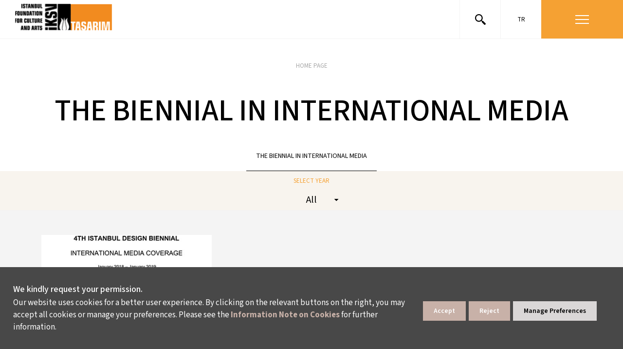

--- FILE ---
content_type: text/css
request_url: https://tasarimbienali.iksv.org/i/assets/tasarim-bienali/styles/screen.css
body_size: 37862
content:
@charset "UTF-8";
/* CSS Document */
@import url(reset.css);
@import url(../fonts/fonts.css);
* {
  -webkit-box-sizing: border-box;
  -moz-box-sizing: border-box;
  box-sizing: border-box; }

*:before,
*:after {
  -webkit-box-sizing: border-box;
  -moz-box-sizing: border-box;
  box-sizing: border-box; }

/*
@include transformCenter(-50%,-50%);
@include transition(.3s);
@include font(12px,'Test');
@include inline-block-fix;
@include css-triangle(#000, up, $size: 6px, $round: false);
@include box-shadow(2px 0 0 0, $color-light-gray, true);

ScalaSansPro
ScalaSansPro-Light
ScalaSansPro-Bold
*/
[ng\:cloak], [ng-cloak], [data-ng-cloak], [x-ng-cloak], .ng-cloak, .x-ng-cloak {
  display: none !important; }
.grayBg.lastsec.nextPrev{background:#ebebeb !important;display:none !important;}
.listsvgcolor {
  width: 12px;
  margin-right: 5px; }

.closeSvg {
  width: 18px; }

.listsvgcolor .st0 {
  fill: #f5a133; }

.listsvgcolor line.st0 {
  fill: none;
  stroke: #f5a133;
  stroke-width: 2;
  stroke-miterlimit: 10; }

.closeSvg line.st0 {
  fill: none;
  stroke: #fff;
  stroke-width: 2;
  stroke-miterlimit: 10; }

i.red {
  color: #cc4242; }

i.blue {
  color: #f5a133; }
  
 .wfimg{width:100%;float:left;display:block;margin-bottom:40px;}

.pageTopButton {
  width: 60px;
  height: 60px;
  background: url(../images/site/page-top.png) no-repeat center;
  position: fixed;
  bottom: 150px;
  right: 0;
  display: none;
  text-indent: -9999px;
  z-index: 10000; }

.vodafoneLogo {
  width: 105px;
  margin-top: 5px; }

.dhlLogo {
  width: 84px;
  margin-top: 10px; }

.themarmaraLogo {
  width: 84px;
  margin-top: 10px; }

.kulturbakanligiLogo {
  width: 38px;
  margin-top: 10px; }

.ibbLogo {
  width: 58px;
  margin-top: 10px; }

.beyogluLogo {
  width: 17px;
  margin-top: 10px; }

svg.kulturbakanligiLogo .st0 {
  fill: #02A6B5;
  stroke: #02A6B5;
  stroke-width: 0.31;
  stroke-miterlimit: 3.86; }

svg.kulturbakanligiLogo .st1 {
  fill: #010101; }

svg.ibbLogo .st0 {
  fill: #01549F; }

svg.themarmaraLogo .st0 {
  fill: #B6A269; }

svg.themarmaraLogo .st1 {
  fill: #003764; }

svg.dhlLogo .st0 {
  fill: #FFCB05; }

svg.dhlLogo .st1 {
  fill: #D71635; }

svg.beyogluLogo .st0 {
  fill: #8A1536; }

svg.vodafoneLogo .st0 {
  fill: #E41E26; }

svg.turkeySvg {
  margin-top: 16px;
  width: 58px; }
  svg.turkeySvg .st0 {
    fill: #24AFE5; }
  svg.turkeySvg .st1 {
    fill: #EA2128; }
  svg.turkeySvg .st2 {
    fill: #45A486; }
  svg.turkeySvg .st3 {
    fill: #010101; }

img.gratscale {
  -webkit-filter: grayscale(100%);
  filter: grayscale(100%); }

h1 {
  font-family: 'ScalaSansPro';
  color: #000;
  font-size: 55px; }
  @media (max-width: 767px) {
    h1 {
      font-size: 30px !important;
      margin-bottom: 30px !important; } }

h2 {
  font-family: 'ScalaSansPro-Light';
  color: #000;
  font-size: 55px;
  width: 100%; }

h3 {
  font-family: 'ScalaSansPro-Bold';
  color: #000;
  font-size: 55px; }

h4 {
  font-family: 'ScalaSansPro';
  color: #000;
  font-size: 55px; }

h5 {
  font-family: 'ScalaSansPro-Light';
  color: #000;
  font-size: 55px; }

h6 {
  font-family: 'ScalaSansPro-Bold';
  color: #000;
  font-size: 55px; }

#header .iff {
  color: #81a6d5 !important;
  -webkit-transition: all ease-in-out 0.3s;
  -moz-transition: all ease-in-out 0.3s;
  -ms-transition: all ease-in-out 0.3s;
  transition: all ease-in-out 0.3s; }
  #header .iff:hover {
    color: #f5a133 !important; }
#header .imf {
  color: #af7cb7 !important;
  -webkit-transition: all ease-in-out 0.3s;
  -moz-transition: all ease-in-out 0.3s;
  -ms-transition: all ease-in-out 0.3s;
  transition: all ease-in-out 0.3s; }
  #header .imf:hover {
    color: #9b5ba5 !important; }
#header .icf {
  color: #7581bd !important;
  -webkit-transition: all ease-in-out 0.3s;
  -moz-transition: all ease-in-out 0.3s;
  -ms-transition: all ease-in-out 0.3s;
  transition: all ease-in-out 0.3s; }
  #header .icf:hover {
    color: #5362ac !important; }
#header .ib {
  color: #91d2c7 !important;
  -webkit-transition: all ease-in-out 0.3s;
  -moz-transition: all ease-in-out 0.3s;
  -ms-transition: all ease-in-out 0.3s;
  transition: all ease-in-out 0.3s; }
  #header .ib:hover {
    color: #75c7b9 !important; }
#header .itb {
  color: #f5a133 !important;
  -webkit-transition: all ease-in-out 0.3s;
  -moz-transition: all ease-in-out 0.3s;
  -ms-transition: all ease-in-out 0.3s;
  transition: all ease-in-out 0.3s; }
  #header .itb:hover {
    color: #f28900 !important; }
#header .itf {
  color: #f6a6bf !important;
  -webkit-transition: all ease-in-out 0.3s;
  -moz-transition: all ease-in-out 0.3s;
  -ms-transition: all ease-in-out 0.3s;
  transition: all ease-in-out 0.3s; }
  #header .itf:hover {
    color: #f490af !important; }
#header .fek {
  color: #f26868 !important;
  -webkit-transition: all ease-in-out 0.3s;
  -moz-transition: all ease-in-out 0.3s;
  -ms-transition: all ease-in-out 0.3s;
  transition: all ease-in-out 0.3s; }
  #header .fek:hover {
    color: #ef4242 !important; }
#header .si {
  color: #565555 !important;
  -webkit-transition: all ease-in-out 0.3s;
  -moz-transition: all ease-in-out 0.3s;
  -ms-transition: all ease-in-out 0.3s;
  transition: all ease-in-out 0.3s; }
  #header .si:hover {
    color: #2c2a2a !important; }

#footer .iff {
  background: #81a6d5 !important;
  -webkit-transition: all ease-in-out 0.3s;
  -moz-transition: all ease-in-out 0.3s;
  -ms-transition: all ease-in-out 0.3s;
  transition: all ease-in-out 0.3s; }
  #footer .iff:hover {
    background: #f5a133 !important; }
#footer .imf {
  background: #af7cb7 !important;
  -webkit-transition: all ease-in-out 0.3s;
  -moz-transition: all ease-in-out 0.3s;
  -ms-transition: all ease-in-out 0.3s;
  transition: all ease-in-out 0.3s; }
  #footer .imf:hover {
    background: #9b5ba5 !important; }
#footer .icf {
  background: #7581bd !important;
  -webkit-transition: all ease-in-out 0.3s;
  -moz-transition: all ease-in-out 0.3s;
  -ms-transition: all ease-in-out 0.3s;
  transition: all ease-in-out 0.3s; }
  #footer .icf:hover {
    background: #5362ac !important; }
#footer .ib {
  background: #91d2c7 !important;
  -webkit-transition: all ease-in-out 0.3s;
  -moz-transition: all ease-in-out 0.3s;
  -ms-transition: all ease-in-out 0.3s;
  transition: all ease-in-out 0.3s; }
  #footer .ib:hover {
    background: #75c7b9 !important; }
#footer .itb {
  background: #f5a133 !important;
  -webkit-transition: all ease-in-out 0.3s;
  -moz-transition: all ease-in-out 0.3s;
  -ms-transition: all ease-in-out 0.3s;
  transition: all ease-in-out 0.3s; }
  #footer .itb:hover {
    background: #f28900 !important; }
#footer .itf {
  background: #f6a6bf !important;
  -webkit-transition: all ease-in-out 0.3s;
  -moz-transition: all ease-in-out 0.3s;
  -ms-transition: all ease-in-out 0.3s;
  transition: all ease-in-out 0.3s; }
  #footer .itf:hover {
    background: #f490af !important; }
#footer .fek {
  background: #f26868 !important;
  -webkit-transition: all ease-in-out 0.3s;
  -moz-transition: all ease-in-out 0.3s;
  -ms-transition: all ease-in-out 0.3s;
  transition: all ease-in-out 0.3s; }
  #footer .fek:hover {
    background: #ef4242 !important; }
#footer .si {
  background: #565555 !important;
  -webkit-transition: all ease-in-out 0.3s;
  -moz-transition: all ease-in-out 0.3s;
  -ms-transition: all ease-in-out 0.3s;
  transition: all ease-in-out 0.3s; }
  #footer .si:hover {
    background: #2c2a2a !important; }

.grayBg {
  background: #f4f4f4; }

.fll {
  float: left; }

.flr {
  float: right; }

.pt0 {
  padding-top: 0 !important; }

.pbutton {
  display: block;
  float: left;
  line-height: 55px;
  height: 55px;
  text-align: center;
  color: #fff !important;
  font-size: 14px;
  font-family: "ScalaSansPro-Bold", Arial, Helvetica, Sans-Serif;
  background: #000;
  padding: 0 45px; }

.btns {
  width: 100%;
  float: left;
  margin-bottom: 20px; }
  .btns.type2 .pbutton {
    background: #fff !important;
    color: #000 !important;
    border: 2px solid #000 !important;
    margin-right: 15px;
    -webkit-transition: all ease-in-out 0.3s;
    -moz-transition: all ease-in-out 0.3s;
    -ms-transition: all ease-in-out 0.3s;
    transition: all ease-in-out 0.3s; }
    .btns.type2 .pbutton:hover {
      color: #fff !important;
      background: #000 !important; }

html, body {
  height: 100%;
  background: #fff;
  font-family: 'ScalaSansPro',Arial,Helvetica,Sans-Serif;
  color: #000;
  font-size: 14px; }

body[lang='en'] #wrapper #header #logo a:first-child {
  background-image: url(../images/site/iksv_logo_en.png) !important;
  background-size: 100%;
  background-repeat: no-repeat;
  background-position: center;
  width: 115px;
  height: 57px; }
@media (max-width: 767px){
  #wrapper #header #logo a:last-child{width: 62px;height: 59px !important;}
}
body[lang='en'] #wrapper #header #logo a:last-child {
  background-image: url(../images/site/tasarim-bienali-logo.png) !important;
  background-size: 100%;
  background-repeat: no-repeat;
  background-position: center;
  width: 86px;
  height: 58px; }

body#home #wrapper {
  background: #f5f5f5; }

#wrapper {
  min-height: 100%;
  float: left;
  width: 100%;
  /*header*/
  /*Content*/
  /*28-02-2018*/
  /*28-02-2018*/
  /*Çizelge*/
  /*Çizelge*/ }
  #wrapper .overlay {
    width: 100%;
    height: 100%;
    background: rgba(0, 0, 0, 0.3);
    position: fixed;
    left: 0;
    top: 0;
    display: none;
    z-index: 9990; }
  #wrapper #header {
    height: 80px;
    width: 100%;
    float: left;
    background: #fff;
    position: relative;
    z-index: 1200;
    border-bottom: 1px solid #f2f2f2;
    z-index: 9990;
    /*logo*/
    /*controlArea*/ }
    #wrapper #header #logo {
      width: 230px;
      height: 100%;
      margin-left: 30px;
      float: left;
      padding-top: 6px;
      padding-bottom: 6px; }
      #wrapper #header #logo a:first-child {
        display: block;
        width: 109px;
        height: 58px;
        text-indent: -9999px;
        background-image: url(../images/site/iksv_tr_1.png);
        float: left;
        background-size: 100%;
        background-repeat: no-repeat;
        background-position: center; }
      #wrapper #header #logo a:last-child {
        display: block;
        width: 86px;
        height: 58px;
        text-indent: -9999px;
        background-image: url(../images/site/tasarim-bienali-logo.png);
        float: left;
        background-size: 100%;
        background-repeat: no-repeat;
        background-position: center; }
      @media (max-width: 767px) {
        #wrapper #header #logo {
          margin-left: 15px;
          width: 155px; }
          #wrapper #header #logo a:first-child {
            width: 77px; }
          #wrapper #header #logo a:last-child {
            width: 62px; } 
			body[lang="en"] #wrapper #header #logo a:first-child{
				width:80px;}
			body[lang="en"] #wrapper #header #logo a:last-child{
				width:59px;}}
				
				
				@media (max-width: 767px){
				  #wrapper #header #logo a:last-child{width: 62px;height: 58px !important;}
				  body[lang='en'] #wrapper #header #logo a:last-child{width: 62px;height: 58px !important;}
				}
				
				
				
				
    #wrapper #header .controlArea {
      float: right;
      max-width: 336px;
      width: 100%;
      height: 100%;
      position: relative; }
      @media (max-width: 767px) {
        #wrapper #header .controlArea {
          max-width: 150px; } }
      #wrapper #header .controlArea > * {
        padding: 0;
        height: 100%; }
      #wrapper #header .controlArea .menu a {
        color: #fff;
        font-size: 13px;
        font-family: "ScalaSansPro-Bold", Arial, Helvetica, Sans-Serif;
        display: block;
        width: 100%;
        height: 100%;
        position: relative;
        line-height: 86px;
        background: #f5a133;
        padding: 0 25px;
        -webkit-transition: all ease-in-out 0.3s;
        -moz-transition: all ease-in-out 0.3s;
        -ms-transition: all ease-in-out 0.3s;
        transition: all ease-in-out 0.3s; }
        @media (max-width: 767px) {
          #wrapper #header .controlArea .menu a {
            text-indent: -9999px; } }
        #wrapper #header .controlArea .menu a.active {
          color: #fff; }
          #wrapper #header .controlArea .menu a.active span small {
            background: #fff !important; }
               a.menuButton span small{transition:.3s}
            a.menuButton.active span small:first-child {color: black;
                transform: rotate(45deg); -webkit-transform: rotate(45deg);
                top: 8px;
                position: relative;}
            a.menuButton.active span small:last-child{transform: rotate(-45deg);-webkit-transform: rotate(-45deg);
                bottom: 8px;
                position: relative;}
             a.menuButton.active span small:nth-child(2){opacity:0}
        #wrapper #header .controlArea .menu a figure {
          display: block;
          width: 28px;
          height: 18px;
          position: absolute;
          top: 50%;
          right: 25px;
          -webkit-transform: translate(0, -50%);
          -moz-transform: translate(0, -50%);
          -ms-transform: translate(0, -50%);
          transform: translate(0, -50%); }
          #wrapper #header .controlArea .menu a figure span {
            display: block;
            width: 100%;
            height: 100%;
            -webkit-transition: all ease-in-out 0.3s;
            -moz-transition: all ease-in-out 0.3s;
            -ms-transition: all ease-in-out 0.3s;
            transition: all ease-in-out 0.3s; }
            #wrapper #header .controlArea .menu a figure span small {
              width: 100%;
              height: 2px;
              display: block;
              background: #fff;
              -webkit-transition: all ease-in-out 0.3s;
              -moz-transition: all ease-in-out 0.3s;
              -ms-transition: all ease-in-out 0.3s;
              transition: all ease-in-out 0.3s; }
              #wrapper #header .controlArea .menu a figure span small:nth-of-type(2n) {
                margin: 6px 0; }
        #wrapper #header .controlArea .menu a.active figure span {
          transform: rotate(90deg);
          -webkit-transform: rotate(90deg); }
      #wrapper #header .controlArea .language {
        position: relative; }
        @media (max-width: 767px) {
          #wrapper #header .controlArea .language {
            display: none; } }
        #wrapper #header .controlArea .language ul {
          height: 100%; }
          #wrapper #header .controlArea .language ul li {
            height: 100%;
            position: relative;
            border-left: 1px solid #f3f3f3; }
            #wrapper #header .controlArea .language ul li a {
              font-size: 13px;
              font-family: "ScalaSansPro-Bold", Arial, Helvetica, Sans-Serif;
              color: #000;
              opacity: .5;
              position: relative;
              display: block;
              width: 100%;
              height: 100%;
              line-height: 80px;
              text-align: center; }
      #wrapper #header .controlArea .search {
        position: relative;
        border-left: 1px solid #f3f3f3; }
        #wrapper #header .controlArea .search a {
          width: 100%;
          height: 100%;
          position: relative;
          display: block; }
          #wrapper #header .controlArea .search a svg {
            width: 22px;
            fill: #7f7f7f;
            position: absolute;
            left: 50%;
            top: 50%;
            -webkit-transform: translate(-50%, -50%);
            -moz-transform: translate(-50%, -50%);
            -ms-transform: translate(-50%, -50%);
            transform: translate(-50%, -50%);
            -webkit-transition: all ease-in-out 0.3s;
            -moz-transition: all ease-in-out 0.3s;
            -ms-transition: all ease-in-out 0.3s;
            transition: all ease-in-out 0.3s; }
          #wrapper #header .controlArea .search a:before {
            position: absolute;
            content: "";
            display: block;
            width: 22px;
            height: 22px;
            background: url(../images/site/close-icon.png) no-repeat center;
            top: 50%;
            left: 50%;
            opacity: 0;
            margin-top: -11px;
            margin-left: -11px;
            -webkit-transition: all ease-in-out 0.3s;
            -moz-transition: all ease-in-out 0.3s;
            -ms-transition: all ease-in-out 0.3s;
            transition: all ease-in-out 0.3s; }
          #wrapper #header .controlArea .search a.active::before {
            opacity: 1; }
          #wrapper #header .controlArea .search a.active svg {
            opacity: 0; }
      #wrapper #header .controlArea .searchForm {
        display: block;
        height: 100%;
        width: 0;
        position: absolute;
        right: 100%;
        background: #fff;
        max-width: 590px; }
        #wrapper #header .controlArea .searchForm input[type="text"] {
          width: 100%;
          height: 100%;
          right: 0;
          top: 0;
          border: 0;
          padding: 10px;
          font-size: 22px;
          font-family: "ScalaSansPro", Arial, Helvetica, Sans-Serif;
          color: #000; }
        #wrapper #header .controlArea .searchForm #searchResultArea {
          width: 100%;
          display: none;
          height: 440px;
          position: absolute;
          top: 80px;
          left: 0;
          background: #f3f3f3;
          padding: 30px; }
          #wrapper #header .controlArea .searchForm #searchResultArea.loader {
            background: url(../images/site/loading.gif) no-repeat center #f3f3f3; }
          #wrapper #header .controlArea .searchForm #searchResultArea ul li {
            width: 100%;
            float: left;
            padding: 10px 0;
            border-bottom: 1px solid #ebebeb; }
            #wrapper #header .controlArea .searchForm #searchResultArea ul li:last-child {
              margin-bottom: 0; }
            #wrapper #header .controlArea .searchForm #searchResultArea ul li a {
              color: #000000;
              font-size: 20px;
              font-family: "ScalaSansPro-Light", Arial, Helvetica, Sans-Serif;
              display: block; }
              #wrapper #header .controlArea .searchForm #searchResultArea ul li a:hover {
                text-decoration: underline !important; }
    #wrapper #header .mainmenu {
      width: 100%;
      position: absolute;
      top: 80px;
      left: 0;
      z-index: 999;
      border-right: 1px solid #eaeaea;
      background: #fff;
      overflow: hidden;
      display: none;
      padding-bottom: 30px;
      height: auto; }
      #wrapper #header .mainmenu .headbg {
        background: #f4f4f4;
        width: 100%;
        float: left; }
      #wrapper #header .mainmenu li {
        width: 25%;
        float: left;
        border-bottom: 1px solid #eaeaea;
        border-left: 1px solid #eaeaea; }
        @media (max-width: 767px) {
          #wrapper #header .mainmenu li {
            width: 100%; } }
        #wrapper #header .mainmenu li a {
          display: block;
          width: 100%;
          height: 80px;
          text-align: center;
          position: relative;
          color: #000000;
          font-size: 14px;
          font-family: "ScalaSansPro", Arial, Helvetica, Sans-Serif;
          background-color: #f4f4f4; }
          #wrapper #header .mainmenu li a:hover {
            text-decoration: underline; }
            #wrapper #header .mainmenu li a:hover span {
              text-decoration: underline; }
          @media (max-width: 768px) {
            #wrapper #header .mainmenu li a {
              font-size: 12px; } }
          #wrapper #header .mainmenu li a span {
            -webkit-transform: translate(-50%, -50%);
            -moz-transform: translate(-50%, -50%);
            -ms-transform: translate(-50%, -50%);
            transform: translate(-50%, -50%);
            display: block;
            position: absolute;
            top: 50%;
            left: 50%; }
            #wrapper #header .mainmenu li a span::before {
              content: "› "; }
          @media (max-width: 767px) {
            #wrapper #header .mainmenu li a {
              height: 60px; } }
			  
			  
	
			#wrapper #header .mainmenu .menuActivePeriod{width:100%;float:left;border-top:1px solid #eaeaea;margin:12px 0;}
			
			#wrapper #header .mainmenu .menuActivePeriod ul.triple li{width:33.3333% !important;}
			#wrapper #header .mainmenu .menuActivePeriod ul li a{background:transparent;}
			  
		  @media (max-width: 767px) {
			  #wrapper #header .mainmenu .menuActivePeriod ul.triple li{width:100% !important;}
			  
			}
			  
      #wrapper #header .mainmenu ul.gateways {
        width: 100%;
        display: block; }
        #wrapper #header .mainmenu ul.gateways li {
          width: 25%;
          float: left; }
          #wrapper #header .mainmenu ul.gateways li a {
            background: transparent; }
            #wrapper #header .mainmenu ul.gateways li a span::before {
              display: none; }
        #wrapper #header .mainmenu ul.gateways.gt2 li {
          width: 33.3333%; }
      #wrapper #header .mainmenu ul.miniMenu {
        text-align: center;
        width: 100%;
        float: left;
        padding-top: 30px; }
        @media (max-width: 767px) {
          #wrapper #header .mainmenu ul.miniMenu {
            padding-top: 15px; } }
        #wrapper #header .mainmenu ul.miniMenu li {
          width: auto;
          float: none;
          border: 0;
          display: inline-block;
          margin: 0 25px; }
          @media (max-width: 767px) {
            #wrapper #header .mainmenu ul.miniMenu li {
              width: 100%;
              display: block;
              margin: 10px 0 !important; } }
          @media (max-width: 768px) {
            #wrapper #header .mainmenu ul.miniMenu li {
              margin: 0 15px; } }
          #wrapper #header .mainmenu ul.miniMenu li a {
            display: inline;
            height: auto;
            background-color: #fff; }
            #wrapper #header .mainmenu ul.miniMenu li a span {
              position: relative;
              transform: none;
              top: 0;
              left: 0; }
      #wrapper #header .mainmenu .msocial {
        width: 100%;
        float: left;
        margin-top: 30px; }
        @media (max-width: 767px) {
          #wrapper #header .mainmenu .msocial {
            margin-top: 15px !important; } }
        #wrapper #header .mainmenu .msocial > div {
          max-width: 350px;
          margin: 0 auto;
          width: 100%; }
        #wrapper #header .mainmenu .msocial ul {
          float: left; }
          @media (max-width: 767px) {
            #wrapper #header .mainmenu .msocial ul {
              margin-bottom: 15px; } }
          #wrapper #header .mainmenu .msocial ul li {
            margin: 0 3.5px;
            float: left;
            border: 0;
            width: auto; }
            #wrapper #header .mainmenu .msocial ul li a {
              display: block;
              width: 29px;
              height: 29px;
              border-radius: 50%;
              background: #fff;
              -webkit-transition: all ease-in-out 0.3s;
              -moz-transition: all ease-in-out 0.3s;
              -ms-transition: all ease-in-out 0.3s;
              transition: all ease-in-out 0.3s; }
              #wrapper #header .mainmenu .msocial ul li a svg path, #wrapper #header .mainmenu .msocial ul li a svg polygon, #wrapper #header .mainmenu .msocial ul li a svg circle {
                fill: #000;
                -webkit-transition: all ease-in-out 0.3s;
                -moz-transition: all ease-in-out 0.3s;
                -ms-transition: all ease-in-out 0.3s;
                transition: all ease-in-out 0.3s; }
              #wrapper #header .mainmenu .msocial ul li a.facebook:hover svg path {
                fill: #3b5998; }
              #wrapper #header .mainmenu .msocial ul li a.twitter:hover svg path {
                fill: #1da1f2; }
              #wrapper #header .mainmenu .msocial ul li a.instagram:hover svg path, #wrapper #header .mainmenu .msocial ul li a.instagram:hover svg circle {
                fill: #c13584; }
              #wrapper #header .mainmenu .msocial ul li a.youtube:hover svg path, #wrapper #header .mainmenu .msocial ul li a.youtube:hover svg polygon {
                fill: #ff0000; }
              #wrapper #header .mainmenu .msocial ul li a.linkedin:hover svg path {
                fill: #0077b5; }
          @media (max-width: 767px) {
            #wrapper #header .mainmenu .msocial ul {
              text-align: center;
              display: block;
              width: 100%; }
              #wrapper #header .mainmenu .msocial ul li {
                display: inline-block;
                float: none; } }
        #wrapper #header .mainmenu .msocial div div {
          float: right;
          padding-left: 35px;
          margin-top: 7px;
          border-left: 1px solid #e8e8e8;
          background: url(../images/site/zarf.png) no-repeat 8px 2px; }
          @media (max-width: 767px) {
            #wrapper #header .mainmenu .msocial div div {
              width: 45%;
              float: none;
              display: block;
              overflow: hidden;
              margin: 0 auto;
              border: 0; } }
          #wrapper #header .mainmenu .msocial div div span, #wrapper #header .mainmenu .msocial div div a {
            color: #000;
            font-size: 14px;
            font-family: "ScalaSansPro", Arial, Helvetica, Sans-Serif; }
  #wrapper #content {
    width: 100%;
    float: left;
    padding-bottom: 575px;
    position: relative;
    z-index: 99;
    /*SUB PAGE CSS*/
    /*Submenu*/
    /*IKSV CAZ*/
    /*IKSV CAZ*/
    /*IKSV FILM*/
    /*IKSV FILM*/
    /*SUB PAGE CSS*/ }
    @media (max-width: 768px) {
      #wrapper #content {
        padding-bottom: 530px; } }
    @media (max-width: 767px) {
      #wrapper #content {
        padding-bottom: 875px; } }
    #wrapper #content .slick-slide::before {
      position: absolute;
      top: 0;
      left: 0;
      bottom: 0;
      right: 0;
      top: 0;
      background: rgba(0, 0, 0, 0.2);
      content: "";
      display: block; }
	  #wrapper #content .archive-gallery .slick-slide::before {
		  background:none !important;
	  }
    #wrapper #content .cs .slick-slide::before {
      display: none; }
    #wrapper #content .slideVideo {
      width: 63px;
      height: 63px;
      display: block;
      border-radius: 50%;
      position: absolute;
      top: 50%;
      left: 50%;
      margin-top: -31.5px;
      margin-left: -31.5px;
      text-indent: -9999px;
      background: url(../images/site/video-play-icon.png) no-repeat center; }
    #wrapper #content .largeImage .slick-slide::before {
      display: none; }
    #wrapper #content .largeImage .slick-arrow {
      width: 23px;
      height: 45px;
      position: absolute;
      top: 50%;
      display: block;
      z-index: 999;
      -webkit-transform: translate(0, -50%);
      -moz-transform: translate(0, -50%);
      -ms-transform: translate(0, -50%);
      transform: translate(0, -50%);
      -webkit-transition: all ease-in-out 0.3s;
      -moz-transition: all ease-in-out 0.3s;
      -ms-transition: all ease-in-out 0.3s;
      transition: all ease-in-out 0.3s; }
      #wrapper #content .largeImage .slick-arrow::before {
        display: none; }
      #wrapper #content .largeImage .slick-arrow.slick-prev {
        left: 200px !important;
        background: url(../images/site/slideArrow-prev-black.png) no-repeat center; }
      #wrapper #content .largeImage .slick-arrow.slick-prev:hover {
        left: 195px !important; }
      #wrapper #content .largeImage .slick-arrow.slick-next {
        right: 200px !important;
        background: url(../images/site/slideArrow-next-black.png) no-repeat center; }
      #wrapper #content .largeImage .slick-arrow.slick-next:hover {
        right: 195px !important; }
    #wrapper #content .largeImage .slick-dots {
      position: relative;
      bottom: -18px;
      margin-bottom: 60px; }
      #wrapper #content .largeImage .slick-dots li {
        background: #000; }
    #wrapper #content .largeImage ul li.slick-slide {
      outline: none; }
      #wrapper #content .largeImage ul li.slick-slide img {
        margin: 0 auto;
        max-width: 100%; }
    #wrapper #content .slick-dots {
      position: absolute;
      bottom: 35px; }
    #wrapper #content .slick-dots li {
      background: #fff;
      border-radius: 50%;
      width: 6px;
      height: 6px;
      opacity: .5;
      -webkit-transition: all ease-in-out 0.3s;
      -moz-transition: all ease-in-out 0.3s;
      -ms-transition: all ease-in-out 0.3s;
      transition: all ease-in-out 0.3s; }
    #wrapper #content .slick-dots li.slick-active {
      opacity: 1; }
    #wrapper #content .slick-dots li button {
      display: none; }
    #wrapper #content .homeSlider {
      background: #000; }
    #wrapper #content .homeSlider, #wrapper #content .homeSlider .sliderItem {
      max-height: 566px;
      height: 100vh;
      outline: none;
      background-size: cover !important;
      background-position: center !important; }
      @media (max-width: 768px) {
        #wrapper #content .homeSlider, #wrapper #content .homeSlider .sliderItem {
          max-height: 500px; } }
      @media (max-width: 767px) {
        #wrapper #content .homeSlider, #wrapper #content .homeSlider .sliderItem {
          max-height: 359px; } }
    #wrapper #content .sliderItem img {
      display: block;
      width: 100%;
      float: left; }
    #wrapper #content .sliderItem .playButton {
      display: block;
      width: 63px;
      height: 63px;
      background-image: url(../images/site/play-icon.png);
      position: absolute;
      bottom: 10px;
      left: 50%;
      -webkit-transform: translate(-50%, 0);
      -moz-transform: translate(-50%, 0);
      -ms-transform: translate(-50%, 0);
      transform: translate(-50%, 0);
      background-position: center;
      background-repeat: no-repeat;
      background-size: 100%; }
      @media (max-width: 767px) {
        #wrapper #content .sliderItem .playButton {
          width: 25px;
          height: 25px;
          bottom: auto;
          left: 100%;
          top: 100%; } }
    #wrapper #content .singleSlider {
      width: 100%;
      float: left;
      margin-bottom: 0; }
      #wrapper #content .singleSlider .slick-arrow {
        width: 23px;
        height: 45px;
        position: absolute;
        top: 50%;
        display: block;
        z-index: 999;
        -webkit-transform: translate(0, -50%);
        -moz-transform: translate(0, -50%);
        -ms-transform: translate(0, -50%);
        transform: translate(0, -50%);
        -webkit-transition: all ease-in-out 0.3s;
        -moz-transition: all ease-in-out 0.3s;
        -ms-transition: all ease-in-out 0.3s;
        transition: all ease-in-out 0.3s; }
        #wrapper #content .singleSlider .slick-arrow::before {
          display: none; }
        #wrapper #content .singleSlider .slick-arrow.slick-prev {
          left: 60px !important;
          background: url(../images/site/slideArrow-prev.png) no-repeat center; }
        #wrapper #content .singleSlider .slick-arrow.slick-prev:hover {
          left: 55px !important; }
        #wrapper #content .singleSlider .slick-arrow.slick-next {
          right: 60px !important;
          background: url(../images/site/slideArrow-next.png) no-repeat center; }
        #wrapper #content .singleSlider .slick-arrow.slick-next:hover {
          right: 55px !important; }
      #wrapper #content .singleSlider.subSlider .slick-arrow {
        top: 40%; }
      #wrapper #content .singleSlider.bridgeSlider {
        position: relative;
        margin-bottom: 66px; }
        #wrapper #content .singleSlider.bridgeSlider .slideInfo.type2 {
          background: #f5a133;
          max-width: 980px;
          width: 100%;
          top: auto;
          padding: 40px 60px;
          text-align: center;
          height: auto;
          -webkit-transform: translate(-50%, 50%);
          -moz-transform: translate(-50%, 50%);
          -ms-transform: translate(-50%, 50%);
          transform: translate(-50%, 50%);
          bottom: 0;
          max-height: 100%;
          width: 100%; }
          @media (max-width: 767px) {
            #wrapper #content .singleSlider.bridgeSlider .slideInfo.type2 {
              position: relative;
              left: 0;
              transform: none !important;
              -webkit-transform: none !important; } }
          #wrapper #content .singleSlider.bridgeSlider .slideInfo.type2 h5 {
            color: #fff;
            font-size: 26px;
            font-family: "ScalaSansPro", Arial, Helvetica, Sans-Serif;
            margin-bottom: 0; }
            #wrapper #content .singleSlider.bridgeSlider .slideInfo.type2 h5 strong {
              color: #fff;
              font-size: 26px;
              font-family: "ScalaSansPro-Bold", Arial, Helvetica, Sans-Serif; }
          #wrapper #content .singleSlider.bridgeSlider .slideInfo.type2 p {
            color: #fff;
            font-size: 26px;
            font-family: "ScalaSansPro-Light", Arial, Helvetica, Sans-Serif;
            margin-bottom: 0; }
          @media only screen and (max-width: 1024px) {
            #wrapper #content .singleSlider.bridgeSlider .slideInfo.type2 {
              background: rgba(0, 0, 0, 0.7);
              padding: 20px 30px; }
              #wrapper #content .singleSlider.bridgeSlider .slideInfo.type2 p {
                font-size: 16px !important;
                line-height: 22px; } }
        #wrapper #content .singleSlider.bridgeSlider .slideInfo.type3 {
          width: 100%;
          padding: 0 30px 30px 30px;
          left: 0;
          bottom: 0;
          -webkit-transform: translate(0, 0);
          -moz-transform: translate(0, 0);
          -ms-transform: translate(0, 0);
          transform: translate(0, 0);
          max-width: 100% !important;
          min-height: 0;
          height: auto;
          top: auto; }
          #wrapper #content .singleSlider.bridgeSlider .slideInfo.type3 h6 {
            font-size: 32px;
            font-family: "ScalaSansPro-Bold", Arial, Helvetica, Sans-Serif;
            color: #000;
            margin-bottom: 0; }
          @media (max-width: 767px) {
            #wrapper #content .singleSlider.bridgeSlider .slideInfo.type3 {
              padding-bottom: 20px; }
              #wrapper #content .singleSlider.bridgeSlider .slideInfo.type3 h6 {
                font-size: 16px !important; } }
        #wrapper #content .singleSlider.bridgeSlider.slick-initialized .type3 h6 {
          color: #fff !important; }
      #wrapper #content .singleSlider.bottomSlide .slick-dots, #wrapper #content .singleSlider.subSlider .slick-dots {
        position: relative;
        bottom: 0;
        margin: 30px 0; }
        #wrapper #content .singleSlider.bottomSlide .slick-dots li, #wrapper #content .singleSlider.subSlider .slick-dots li {
          background: #000;
          opacity: .2; }
          #wrapper #content .singleSlider.bottomSlide .slick-dots li.slick-active, #wrapper #content .singleSlider.subSlider .slick-dots li.slick-active {
            opacity: 1; }
      #wrapper #content .singleSlider.bottomSlide .sliderItem, #wrapper #content .singleSlider.subSlider .sliderItem {
        background-size: cover !important;
        background-position: center !important; }
        #wrapper #content .singleSlider.bottomSlide .sliderItem .slideInfo, #wrapper #content .singleSlider.subSlider .sliderItem .slideInfo {
          max-height: 50%;
          position: absolute; }
          @media (max-width: 768px) {
            #wrapper #content .singleSlider.bottomSlide .sliderItem .slideInfo, #wrapper #content .singleSlider.subSlider .sliderItem .slideInfo {
              max-height: 40%; } }
          #wrapper #content .singleSlider.bottomSlide .sliderItem .slideInfo h3, #wrapper #content .singleSlider.subSlider .sliderItem .slideInfo h3 {
            font-size: 52px;
            text-align: center; }
            @media (max-width: 768px) {
              #wrapper #content .singleSlider.bottomSlide .sliderItem .slideInfo h3, #wrapper #content .singleSlider.subSlider .sliderItem .slideInfo h3 {
                font-size: 40px; } }
            @media (max-width: 767px) {
              #wrapper #content .singleSlider.bottomSlide .sliderItem .slideInfo h3, #wrapper #content .singleSlider.subSlider .sliderItem .slideInfo h3 {
                font-size: 16px; } }
          #wrapper #content .singleSlider.bottomSlide .sliderItem .slideInfo.type2, #wrapper #content .singleSlider.subSlider .sliderItem .slideInfo.type2 {
            background: #000;
            max-width: 980px;
            width: 100%;
            top: auto;
            padding: 40px 60px;
            text-align: center;
            height: auto;
            -webkit-transform: translate(-50%, 50%);
            -moz-transform: translate(-50%, 50%);
            -ms-transform: translate(-50%, 50%);
            transform: translate(-50%, 50%);
            bottom: 0;
            max-height: 100%; }
            #wrapper #content .singleSlider.bottomSlide .sliderItem .slideInfo.type2 h5, #wrapper #content .singleSlider.subSlider .sliderItem .slideInfo.type2 h5 {
              color: #fff;
              font-size: 26px;
              font-family: "ScalaSansPro", Arial, Helvetica, Sans-Serif;
              margin-bottom: 0; }
              #wrapper #content .singleSlider.bottomSlide .sliderItem .slideInfo.type2 h5 strong, #wrapper #content .singleSlider.subSlider .sliderItem .slideInfo.type2 h5 strong {
                color: #fff;
                font-size: 26px;
                font-family: "ScalaSansPro-Bold", Arial, Helvetica, Sans-Serif; }
            #wrapper #content .singleSlider.bottomSlide .sliderItem .slideInfo.type2 p, #wrapper #content .singleSlider.subSlider .sliderItem .slideInfo.type2 p {
              color: #fff;
              font-size: 26px;
              font-family: "ScalaSansPro-Light", Arial, Helvetica, Sans-Serif; }
      #wrapper #content .singleSlider .subSlider .sliderItem .slideInfo {
        max-width: 525px !important; }
      #wrapper #content .singleSlider .slick-slide {
        outline: none; }
      #wrapper #content .singleSlider .slideInfo {
        position: absolute;
        top: 50%;
        max-width: 80%;
        width: 100%;
        left: 50%;
        height: 100%;
        max-height: 50%;
        -webkit-transform: translate(-50%, -50%);
        -moz-transform: translate(-50%, -50%);
        -ms-transform: translate(-50%, -50%);
        transform: translate(-50%, -50%); }
        #wrapper #content .singleSlider .slideInfo h1 {
          font-size: 55px;
          font-family: "ScalaSansPro-Bold", Arial, Helvetica, Sans-Serif;
          color: #fff; }
          @media (max-width: 767px) {
            #wrapper #content .singleSlider .slideInfo h1 {
              font-size: 46px; } }
        #wrapper #content .singleSlider .slideInfo h2 {
          font-size: 55px;
          font-family: "ScalaSansPro-Bold", Arial, Helvetica, Sans-Serif;
          color: #fff;
          padding-right: 50%;
          margin-bottom: 15px; }
          @media (max-width: 767px) {
            #wrapper #content .singleSlider .slideInfo h2 {
              font-size: 20px !important;
              padding-right: 0 !important; } }
          @media (max-width: 768px) {
            #wrapper #content .singleSlider .slideInfo h2 {
              font-size: 50px;
              padding-right: 30%; } }
        #wrapper #content .singleSlider .slideInfo h3 {
          font-size: 32px;
          font-family: "ScalaSansPro-Bold", Arial, Helvetica, Sans-Serif;
          color: #fff;
          text-align: left; }
          @media (max-width: 767px) {
            #wrapper #content .singleSlider .slideInfo h3 {
              font-size: 20px !important;
              padding-right: 0 !important; } }
          @media (max-width: 768px) {
            #wrapper #content .singleSlider .slideInfo h3 {
              font-size: 50px;
              padding-right: 30%; } }
        #wrapper #content .singleSlider .slideInfo h4 {
          font-size: 32px;
          font-family: "ScalaSansPro-Light", Arial, Helvetica, Sans-Serif;
          color: #fff;
          text-align: left; }
          #wrapper #content .singleSlider .slideInfo h4 strong {
            font-size: 32px;
            font-family: "ScalaSansPro-Bold", Arial, Helvetica, Sans-Serif; }
          @media (max-width: 767px) {
            #wrapper #content .singleSlider .slideInfo h4 {
              font-size: 13px; } }
        #wrapper #content .singleSlider .slideInfo a.readMore {
          display: block;
          width: 45px;
          height: 45px;
          -webkit-transition: all ease-in-out 0.3s;
          -moz-transition: all ease-in-out 0.3s;
          -ms-transition: all ease-in-out 0.3s;
          transition: all ease-in-out 0.3s; }
        #wrapper #content .singleSlider .slideInfo a.readMore::before {
          display: block;
          width: 100%;
          height: 100%;
          background: url(../images/site/readMore.png) no-repeat center;
          background-size: 100%;
          content: ""; }
        #wrapper #content .singleSlider .slideInfo a.readMore:hover {
          width: 50px;
          height: 50px;
          margin-left: -2.5px;
          margin-top: -2.5px; }
      #wrapper #content .singleSlider.announcements {
        margin-bottom: 0;
        padding-bottom: 0; }
        #wrapper #content .singleSlider.announcements .slick-dots {
          position: relative;
          bottom: 0 !important;
          display: block;
          margin: 30px 0; }
          #wrapper #content .singleSlider.announcements .slick-dots li {
            background: #000;
            opacity: .2; }
            #wrapper #content .singleSlider.announcements .slick-dots li.slick-active {
              opacity: 1; }
        #wrapper #content .singleSlider.announcements .slideInfo {
          bottom: 50px !important;
          top: auto;
          padding-right: 40%; }
          @media (max-width: 1024px) {
            #wrapper #content .singleSlider.announcements .slideInfo {
              padding-right: 0; } }
      #wrapper #content .singleSlider.cs img {
        margin-bottom: 33px; }
      #wrapper #content .singleSlider.cs .slideInfo {
        position: relative;
        top: auto;
        left: auto;
        transform: none; }
        #wrapper #content .singleSlider.cs .slideInfo p {
          color: #000000;
          font-size: 20px;
          font-family: "ScalaSansPro-Light", Arial, Helvetica, Sans-Serif;
          margin-bottom: 20px;
          line-height: 24px; }
        #wrapper #content .singleSlider.cs .slideInfo a {
          color: #000000;
          font-size: 12px;
          font-family: "ScalaSansPro-Bold", Arial, Helvetica, Sans-Serif;
          text-decoration: underline;
          display: block;
          width: 40px;
          height: 22px;
          background: url(../images/site/ayrintili-bilgi.png) no-repeat center;
          text-indent: -9999px; }
        #wrapper #content .singleSlider.cs .slideInfo h4 {
          color: #000;
          font-size: 22px !important;
          margin-bottom: 10px !important; }
        @media (max-width: 768px) {
          #wrapper #content .singleSlider.cs .slideInfo p {
            font-size: 14px; }
          #wrapper #content .singleSlider.cs .slideInfo a {
            font-size: 11px; } }
      #wrapper #content .singleSlider.cs .slick-dots {
        bottom: -35px;
        left: 0;
        text-align: left; }
        #wrapper #content .singleSlider.cs .slick-dots li {
          background: #000;
          opacity: .2; }
          #wrapper #content .singleSlider.cs .slick-dots li.slick-active {
            opacity: 1; }
      #wrapper #content .singleSlider.type2 .slideInfo {
        width: 110px;
        float: left; }
        #wrapper #content .singleSlider.type2 .slideInfo a {
          float: left; }
      #wrapper #content .singleSlider.type2 img {
        max-width: 125px;
        float: left;
        margin-right: 20px; }
      #wrapper #content .singleSlider.type2 .slick-dots {
        bottom: 40px;
        left: auto;
        text-align: left;
        max-width: 50%;
        right: 0; }
        #wrapper #content .singleSlider.type2 .slick-dots li {
          background: #000;
          opacity: .2; }
          #wrapper #content .singleSlider.type2 .slick-dots li.slick-active {
            opacity: 1; }
      @media (max-width: 768px) {
        #wrapper #content .singleSlider.type2 .slideInfo {
          max-width: 100% !important; }
        #wrapper #content .singleSlider.type2 img {
          max-width: 100%;
          margin-right: 0; }
        #wrapper #content .singleSlider.type2 .slick-dots {
          bottom: -35px !important;
          left: 0;
          max-width: auto;
          right: auto; } }
      #wrapper #content .singleSlider video {
        height: 130%;
        position: relative;
        top: 50%;
        left: 50%;
        -webkit-transform: translate(-50%, -50%);
        -moz-transform: translate(-50%, -50%);
        -ms-transform: translate(-50%, -50%);
        transform: translate(-50%, -50%); }
    #wrapper #content .activitesBox {
      width: 100%;
      float: left; }
      #wrapper #content .activitesBox .topimg {
        width: 100%;
        float: left;
        margin-bottom: 30px; }
        #wrapper #content .activitesBox .topimg img {
          width: 100%;
          display: block;
          float: left; }
      #wrapper #content .activitesBox .activitesContent {
        width: 100%;
        float: left; }
        #wrapper #content .activitesBox .activitesContent p {
          color: #000000;
          font-size: 20px;
          font-family: "ScalaSansPro-Light", Arial, Helvetica, Sans-Serif;
          margin-bottom: 20px;
          line-height: 24px; }
        #wrapper #content .activitesBox .activitesContent a {
          color: #000000;
          font-size: 12px;
          font-family: "ScalaSansPro-Bold", Arial, Helvetica, Sans-Serif;
          text-decoration: underline; }
        @media (max-width: 768px) {
          #wrapper #content .activitesBox .activitesContent p {
            font-size: 14px; }
          #wrapper #content .activitesBox .activitesContent a {
            font-size: 11px; } }
    #wrapper #content .pageHead, #wrapper #content .fbb {
      border-bottom: 1px solid #f2f2f2; }
    #wrapper #content .container {
      /*CONTAINER MOBILE*/
      /*CONTAINER MOBILE*/ }
      #wrapper #content .container .dfc {
        display: -ms-flex;
        display: -webkit-flex;
        display: flex; }
        #wrapper #content .container .dfc > div {
          justify-content: center;
          display: flex;
          flex-direction: column;
          position: relative; }
          #wrapper #content .container .dfc > div > span {
            color: #fbf17c;
            font-size: 150px;
            font-family: "ScalaSansPro", Arial, Helvetica, Sans-Serif;
            position: absolute;
            top: 50%;
            transform: rotate(-90deg);
            -webkit-transform: rotate(-90deg);
            margin-top: -14%; }
          #wrapper #content .container .dfc > div:last-child span {
            left: -130px; }
          #wrapper #content .container .dfc > div:first-child span {
            right: -130px; }
          @media only screen and (max-width: 1024px) {
            #wrapper #content .container .dfc > div > span {
              font-size: 90px; }
            #wrapper #content .container .dfc > div:last-child span {
              left: -66px; }
            #wrapper #content .container .dfc > div:first-child span {
              right: -66px; } }
          @media only screen and (max-width: 768px) {
            #wrapper #content .container .dfc > div > span {
              font-size: 60px; }
            #wrapper #content .container .dfc > div:last-child span {
              left: -47px; }
            #wrapper #content .container .dfc > div:first-child span {
              right: -47px; } }
          @media only screen and (max-width: 767px) {
            #wrapper #content .container .dfc > div {
              /* &:last-child span{left: 20px;}
               &:first-child span{right: -47px;}*/ }
              #wrapper #content .container .dfc > div > span {
                font-size: 30px;
                transform: none;
                -webkit-transform: none;
                top: auto !important;
                left: 20px !important;
                bottom: 20px !important;
                margin: 0 !important;
                padding: 0 !important;
                display: inline !important;
                right: auto !important; } }
        #wrapper #content .container .dfc > div.pdrl50 div {
          padding: 0 50px !important; }
        #wrapper #content .container .dfc > div.text.col-md-12 div {
          padding: 0 !important; }
        #wrapper #content .container .dfc img {
          display: block;
          width: 100%; }
      #wrapper #content .container .gateways.twoItem a {
        width: 48%; }
      #wrapper #content .container .gateways.threeItem a {
        width: 31%; }
      #wrapper #content .container .gateways.fourItem a {
        width: 23%;
        margin: 0 1%; }
	#wrapper #content .iksvPersonal .container .gateways a{width:23% !important; height:270px;}		
@media only screen and (max-width: 767px) {		
	#wrapper #content .iksvPersonal .container .gateways a{width:48% !important; height:230px;} 		
} 		
      #wrapper #content .container .gateways a {
        display: block;
        background: #fff;
        margin: 0 1%;
        float: left;
        -webkit-transition: all ease-in-out 0.3s;
        -moz-transition: all ease-in-out 0.3s;
        -ms-transition: all ease-in-out 0.3s;
        transition: all ease-in-out 0.3s; }
        #wrapper #content .container .gateways a img {
          width: 100%;
          float: left; }
        #wrapper #content .container .gateways a img.hidden {
          display: none; }
        #wrapper #content .container .gateways a img.hidden.exists {
          display: block; }
        #wrapper #content .container .gateways a span {
          font-size: 18px;
          font-family: "ScalaSansPro", Arial, Helvetica, Sans-Serif;
          float: left;
          text-align: center;
          color: #000;
          display: block;
          width: 100%;
          padding: 25px 0;
          -webkit-transition: all ease-in-out 0.3s;
          -moz-transition: all ease-in-out 0.3s;
          -ms-transition: all ease-in-out 0.3s;
          transition: all ease-in-out 0.3s; }
          @media only screen and (max-width: 767px) {
            #wrapper #content .container .gateways a span {
              position: relative;
              top: 0;
              left: 0;
              display: block;
              width: 100%;
              padding: 15px;
              float: left; } }
          @media only screen and (max-width: 767px) {
            #wrapper #content .container .gateways a span small {
              position: relative;
              top: 0;
              left: 0;
              display: block;
              width: 100%;
              transform: none;
              float: left; } }
        #wrapper #content .container .gateways a:hover {
          background: #000; }
          #wrapper #content .container .gateways a:hover span {
            color: #fff; }
      #wrapper #content .container .dfr {
        display: flex; }
        #wrapper #content .container .dfr > * {
          flex-grow: 3;
          margin: 0 10px;
          display: block;
          background: #fff;
          padding-bottom: 19.8%;
          position: relative;
          padding-top: 3.5%; }
@meida only screen and (max-width: 1024px) {}
          @media only screen and (max-width: 767px) {
            #wrapper #content .container .dfr > * {
              flex-grow: initial;
              margin: 0;
              float: left;
              display: block;
              padding: 0;
              position: relative;
              margin-bottom: 15px; } }
          #wrapper #content .container .dfr > * img {
            display: block;
            width: 100%;
            float: left;
            position: absolute;
            top: 0;
            left: 0; }
            @media only screen and (max-width: 767px) {
              #wrapper #content .container .dfr > * img {
                position: relative;
                top: 0;
                left: 0;
                display: block;
                width: 100%; } }
          #wrapper #content .container .dfr > * span {
            position: absolute;
            left: 0;
            bottom: 0;
            display: block;
            width: 100%;
            font-size: 14px;
            font-family: "ScalaSansPro", Arial, Helvetica, Sans-Serif;
            color: #000;
            text-align: center;
            height: 20%; }
            @media only screen and (max-width: 767px) {
              #wrapper #content .container .dfr > * span {
                position: relative;
                top: 0;
                left: 0;
                display: block;
                width: 100%;
                padding: 15px;
                float: left; } }
          #wrapper #content .container .dfr > * small {
            position: absolute;
            top: 50%;
            left: 50%;
            -webkit-transform: translate(-50%, -50%);
            -moz-transform: translate(-50%, -50%);
            -ms-transform: translate(-50%, -50%);
            transform: translate(-50%, -50%);
            width: 100%; }
            @media only screen and (max-width: 767px) {
              #wrapper #content .container .dfr > * small {
                position: relative;
                top: 0;
                left: 0;
                display: block;
                width: 100%;
                transform: none;
                float: left; } }
      #wrapper #content .container h1 {
        font-size: 62px;
        font-family: "ScalaSansPro-Bold", Arial, Helvetica, Sans-Serif;
        color: #000;
        text-align: center;
        margin-bottom: 45px; }
        @media (max-width: 1024px) {
          #wrapper #content .container h1 {
            font-size: 50px !important; } }
        @media (max-width: 767px) {
          #wrapper #content .container h1 {
            font-size: 20px !important;
            margin-bottom: 20px !important; } }
        #wrapper #content .container h1 span {
          color: #a7a7a7;
          font-size: 22px;
          font-family: "ScalaSansPro", Arial, Helvetica, Sans-Serif;
          display: block; }
      #wrapper #content .container h2 {
        font-size: 30px;
        font-family: "ScalaSansPro-Bold", Arial, Helvetica, Sans-Serif;
        color: #000;
        text-align: center;
        margin-bottom: 25px; }
      #wrapper #content .container h3 {
        font-size: 25px;
        font-family: "ScalaSansPro-Bold", Arial, Helvetica, Sans-Serif;
        color: #000;
        margin-bottom: 25px; }
      #wrapper #content .container h4 {
        font-size: 20px;
        font-family: "ScalaSansPro-Bold", Arial, Helvetica, Sans-Serif;
        color: #000;
        text-align: left;
        margin-bottom: 25px; }
      #wrapper #content .container h5 {
        font-size: 18px;
        font-family: "ScalaSansPro-Bold", Arial, Helvetica, Sans-Serif;
        color: #000;
        text-align: center;
        margin-bottom: 20px;
        text-align: left; }
      #wrapper #content .container h6 {
        font-size: 12px;
        font-family: "ScalaSansPro-Bold", Arial, Helvetica, Sans-Serif;
        color: #f5a133;
        text-align: center;
        margin-bottom: 20px;
        text-align: left; }
        @media (max-width: 767px) {
          #wrapper #content .container h6 {
            font-size: 16px;
            margin-bottom: 10px; } }
      #wrapper #content .container p {
        font-size: 20px;
        font-family: "ScalaSansPro-Light", Arial, Helvetica, Sans-Serif;
        color: #000000;
        line-height: 30px;
        margin-bottom: 40px;
        -webkit-transition: all ease-in-out 0.3s;
        -moz-transition: all ease-in-out 0.3s;
        -ms-transition: all ease-in-out 0.3s;
        transition: all ease-in-out 0.3s;
        width: 100%; }
        #wrapper #content .container p i {
          font-family: 'ScalaSansPro-LightIta' !important; }
        #wrapper #content .container p a {
          color: #000000;
          text-decoration: underline; }
          #wrapper #content .container p a > img {
            float: left; }
        #wrapper #content .container p img {
          display: block;
          width: auto !important; }
        #wrapper #content .container p strong {
          font-size: 20px;
          font-family: "ScalaSansPro-Bold", Arial, Helvetica, Sans-Serif; }
        @media (max-width: 980px) {
          #wrapper #content .container p {
            margin-bottom: 20px;
            font-size: 18px;
            line-height: 32px; } }
      #wrapper #content .container summary {
        text-align: center;
        font-size: 22px;
        font-family: "ScalaSansPro-Bold", Arial, Helvetica, Sans-Serif;
        color: #000;
        margin-bottom: 20px; }
      #wrapper #content .container .readContent {
        width: 100%;
        float: left;
        overflow: hidden;
        height: 250px;
        position: relative;
        border-bottom: 1px solid #e6e6e6;
        margin-bottom: 50px;
        padding-bottom: 30px; }
        #wrapper #content .container .readContent a.readMore {
          display: block;
          position: absolute;
          bottom: 0;
          width: 100%;
          height: 80px;
          content: "+";
          text-align: center;
          color: #000;
          background: url(../images/site/listreadMoreBG.png) repeat !important; }
          #wrapper #content .container .readContent a.readMore::before {
            position: absolute;
            content: "";
            top: 50%;
            left: 15px;
            -webkit-transform: translate(-50%, 0);
            -moz-transform: translate(-50%, 0);
            -ms-transform: translate(-50%, 0);
            transform: translate(-50%, 0);
            font-size: 22px;
            font-family: "ScalaSansPro", Arial, Helvetica, Sans-Serif;
            color: #000;
            width: 21px;
            height: 11px;
            background: url(../images/site/listreadMoreArrow.png) no-repeat center;
            -webkit-transition: all ease-in-out 0.3s;
            -moz-transition: all ease-in-out 0.3s;
            -ms-transition: all ease-in-out 0.3s;
            transition: all ease-in-out 0.3s; }
          #wrapper #content .container .readContent a.readMore.active::before {
            transform: rotate(180deg);
            -webkit-transform: rotate(180deg); }
      #wrapper #content .container ul.list, #wrapper #content .container ul.listCast {
        width: 100%;
        margin-bottom: 30px; }
        #wrapper #content .container ul.list li, #wrapper #content .container ul.listCast li {
          font-size: 20px;
          font-family: "ScalaSansPro-Light", Arial, Helvetica, Sans-Serif;
          color: #000000;
          line-height: 30px;
          -webkit-transition: all ease-in-out 0.3s;
          -moz-transition: all ease-in-out 0.3s;
          -ms-transition: all ease-in-out 0.3s;
          transition: all ease-in-out 0.3s;
          margin-bottom: 10px;
          width: 100%; }
          #wrapper #content .container ul.list li i, #wrapper #content .container ul.listCast li i {
            font-family: 'ScalaSansPro-LightIta' !important; }
          #wrapper #content .container ul.list li a, #wrapper #content .container ul.listCast li a {
            font-size: 20px;
            font-family: "ScalaSansPro", Arial, Helvetica, Sans-Serif;
            color: #000000;
            text-decoration: underline; }
          #wrapper #content .container ul.list li::before, #wrapper #content .container ul.listCast li::before {
            display: block;
            width: 6px;
            height: 7px;
            background: url(../images/site/new-arrow.png) no-repeat center;
            border-radius: 50%;
            float: left;
            margin-right: 10px;
            margin-top: 12px;
            content: ""; }
      #wrapper #content .container .sm {
        width: 100%;
        float: left; }
        #wrapper #content .container .sm .siteMapPart {
          width: 25%;
          float: left;
          padding-right: 2%;
          margin-bottom: 30px; }
          #wrapper #content .container .sm .siteMapPart .main {
            margin-bottom: 25px;
            width: 100%;
            float: left; }
            #wrapper #content .container .sm .siteMapPart .main a {
              color: #000;
              font-size: 14px;
              font-family: "ScalaSansPro-Bold", Arial, Helvetica, Sans-Serif;
              padding-left: 15px;
              position: relative; }
              #wrapper #content .container .sm .siteMapPart .main a::before {
                content: "";
                position: absolute;
                width: 4px;
                height: 7px;
                background: url(../images/site/sm-arrow.png) no-repeat center;
                left: 0;
                top: 3px; }
          #wrapper #content .container .sm .siteMapPart .subm {
            padding-left: 15px; }
            #wrapper #content .container .sm .siteMapPart .subm .main {
              margin-bottom: 10px; }
            #wrapper #content .container .sm .siteMapPart .subm .main a {
              color: #a7a7a7;
              font-size: 14px;
              font-family: "ScalaSansPro", Arial, Helvetica, Sans-Serif;
              padding-left: 0; }
              #wrapper #content .container .sm .siteMapPart .subm .main a::before {
                display: none; }
      @media (max-width: 1024px) {
        #wrapper #content .container .dfc, #wrapper #content .container .dfr {
          display: block !important; }
          #wrapper #content .container .dfc > div, #wrapper #content .container .dfr > div {
            justify-content: initial;
            display: block;
            flex-direction: initial; }
          #wrapper #content .container .dfc > div.text div, #wrapper #content .container .dfr > div.text div {
            padding: 0 !important; }
          #wrapper #content .container .dfc.gateways, #wrapper #content .container .dfr.gateways {
            display: flex !important; } }
    @media (max-width: 1024px) and (max-width: 767px) {
      #wrapper #content .container .dfc.gateways, #wrapper #content .container .dfr.gateways {
        display: block !important; } }

    #wrapper #content .breadCrumb {
      width: 100%;
      float: left;
      margin: 45px 0; }
      #wrapper #content .breadCrumb ul {
        display: block;
        text-align: center; }
        #wrapper #content .breadCrumb ul li {
          display: inline-block;
          color: #000;
          font-size: 13px;
          font-family: "ScalaSansPro-Bold", Arial, Helvetica, Sans-Serif;
          margin: 0 4px; }
          #wrapper #content .breadCrumb ul li:last-child {
            display: none; }
          #wrapper #content .breadCrumb ul li::before {
            content: "›";
            font-size: 13px;
            font-family: "ScalaSansPro", Arial, Helvetica, Sans-Serif;
            margin-right: 5px;
            float: left;
            margin-top: -1px; }
          #wrapper #content .breadCrumb ul li:first-child::before {
            display: none; }
          #wrapper #content .breadCrumb ul li a {
            font-size: 13px;
            font-family: "ScalaSansPro-Light", Arial, Helvetica, Sans-Serif;
            color: #a7a7a7; }
    #wrapper #content .submenu {
      width: 100%;
      float: left; }
      #wrapper #content .submenu ul {
        display: block;
        text-align: center; }
        #wrapper #content .submenu ul li {
          display: inline-block;
          /*İkinci kırılım*/
          /*İkinci kırılım*/ }
          @media (max-width: 1024px) {
            #wrapper #content .submenu ul li {
              margin-bottom: 10px; } }
          #wrapper #content .submenu ul li a {
            display: block;
            padding: 0 20px 20px 20px;
            position: relative;
            color: #a7a7a7;
            font-size: 14px;
            font-family: "ScalaSansPro", Arial, Helvetica, Sans-Serif;
            text-align: center;
            -webkit-transition: all ease-in-out 0.3s;
            -moz-transition: all ease-in-out 0.3s;
            -ms-transition: all ease-in-out 0.3s;
            transition: all ease-in-out 0.3s; }
            #wrapper #content .submenu ul li a::before {
              display: block;
              width: 100%;
              position: absolute;
              bottom: -1px;
              height: 0px;
              content: "";
              background: #000;
              left: 0;
              -webkit-transition: all ease-in-out 0.3s;
              -moz-transition: all ease-in-out 0.3s;
              -ms-transition: all ease-in-out 0.3s;
              transition: all ease-in-out 0.3s; }
          #wrapper #content .submenu ul li.active a {
            color: #000;
            font-size: 14px;
            font-family: "ScalaSansPro-Bold", Arial, Helvetica, Sans-Serif; }
            #wrapper #content .submenu ul li.active a::before {
              height: 2px; }
          #wrapper #content .submenu ul li:hover a {
            color: #000; }
      #wrapper #content .submenu .altK, #wrapper #content .submenu .grayBand {
        width: 100%;
        text-align: center;
        float: left;
        height: 80px;
        background: #ebebeb;
        position: relative; }
        @media (max-width: 767px) {
          #wrapper #content .submenu .altK, #wrapper #content .submenu .grayBand {
            height: 80px; }
            #wrapper #content .submenu .altK.heightAuto, #wrapper #content .submenu .grayBand.heightAuto {
              height: auto !important; } }
        #wrapper #content .submenu .altK.grayBand .container, #wrapper #content .submenu .grayBand.grayBand .container {
          height: 100%; }
          #wrapper #content .submenu .altK.grayBand .container .pageControls, #wrapper #content .submenu .grayBand.grayBand .container .pageControls {
            float: right;
            height: 100%;
            position: relative; }
            #wrapper #content .submenu .altK.grayBand .container .pageControls ul, #wrapper #content .submenu .grayBand.grayBand .container .pageControls ul {
              top: 50%;
              -webkit-transform: translate(0, -50%);
              -moz-transform: translate(0, -50%);
              -ms-transform: translate(0, -50%);
              transform: translate(0, -50%);
              position: relative; height:55%;}
              #wrapper #content .submenu .altK.grayBand .container .pageControls ul > li:first-child, #wrapper #content .submenu .grayBand.grayBand .container .pageControls ul > li:first-child {
                width: 120px;
                position: relative;
                left: 87px; }
                #wrapper #content .submenu .altK.grayBand .container .pageControls ul > li:first-child > a, #wrapper #content .submenu .grayBand.grayBand .container .pageControls ul > li:first-child > a {
                  width: 30px;
                  padding: 0;
                  float: left; }
                #wrapper #content .submenu .altK.grayBand .container .pageControls ul > li:first-child > ul, #wrapper #content .submenu .grayBand.grayBand .container .pageControls ul > li:first-child > ul {
                  position: relative;
                  left: 0;
                  top: 0;
                  transform: none;
                  -webkit-transform: none;
                  height: 100%;
                  /*Social Share*/
                  display: block; }
                  #wrapper #content .submenu .altK.grayBand .container .pageControls ul > li:first-child > ul li, #wrapper #content .submenu .grayBand.grayBand .container .pageControls ul > li:first-child > ul li {
                    border: 0;
                    width: auto !important;
                    height: auto;
                    margin: 0 5px;
                    float: left;
                    height: 100%;
                    left: 0 !important; }
                    #wrapper #content .submenu .altK.grayBand .container .pageControls ul > li:first-child > ul li a, #wrapper #content .submenu .grayBand.grayBand .container .pageControls ul > li:first-child > ul li a {
                      padding: 0;
                      width: auto;
                      height: 30px;
                      margin: 0;
                      padding: 0;
                      position: relative;
                      margin-top: 7px; }
                      #wrapper #content .submenu .altK.grayBand .container .pageControls ul > li:first-child > ul li a svg, #wrapper #content .submenu .grayBand.grayBand .container .pageControls ul > li:first-child > ul li a svg {
                        width: 30px;
                        transform: none;
                        -webkit-transform: none;
                        top: 0; }
                        #wrapper #content .submenu .altK.grayBand .container .pageControls ul > li:first-child > ul li a svg path, #wrapper #content .submenu .grayBand.grayBand .container .pageControls ul > li:first-child > ul li a svg path {
                          -webkit-transition: all ease-in-out 0.3s;
                          -moz-transition: all ease-in-out 0.3s;
                          -ms-transition: all ease-in-out 0.3s;
                          transition: all ease-in-out 0.3s; }
                      #wrapper #content .submenu .altK.grayBand .container .pageControls ul > li:first-child > ul li a:hover svg.facebookshare path, #wrapper #content .submenu .grayBand.grayBand .container .pageControls ul > li:first-child > ul li a:hover svg.facebookshare path {
                        fill: #3b5998; }
                      #wrapper #content .submenu .altK.grayBand .container .pageControls ul > li:first-child > ul li a:hover svg.twittershare path, #wrapper #content .submenu .grayBand.grayBand .container .pageControls ul > li:first-child > ul li a:hover svg.twittershare path {
                        fill: #1da1f2; }
                #wrapper #content .submenu .altK.grayBand .container .pageControls ul > li:first-child:hover, #wrapper #content .submenu .grayBand.grayBand .container .pageControls ul > li:first-child:hover {
                  left: 0; }
              #wrapper #content .submenu .altK.grayBand .container .pageControls ul li, #wrapper #content .submenu .grayBand.grayBand .container .pageControls ul li {
                height: 45px;
                position: relative;
                -webkit-transition: all ease-in-out 0.3s;
                -moz-transition: all ease-in-out 0.3s;
                -ms-transition: all ease-in-out 0.3s;
                transition: all ease-in-out 0.3s;
                background: #f8f4ee;
                overflow: hidden;
                margin-bottom: 0; display:block;float:left;}
                #wrapper #content .submenu .altK.grayBand .container .pageControls ul li:nth-of-type(2), #wrapper #content .submenu .grayBand.grayBand .container .pageControls ul li:nth-of-type(2) {
                  border-right: 1px solid #dfdfdf;
                  border-left: 1px solid #dfdfdf; }
                #wrapper #content .submenu .altK.grayBand .container .pageControls ul li a, #wrapper #content .submenu .grayBand.grayBand .container .pageControls ul li a {
                  padding-bottom: 0;
                  position: relative;
                  height: 100%; }
                  #wrapper #content .submenu .altK.grayBand .container .pageControls ul li a svg, #wrapper #content .submenu .grayBand.grayBand .container .pageControls ul li a svg {
                    width: 100%;
                    float: left;
                    position: relative;
                    top: 50%;
                    -webkit-transform: translate(0, -50%);
                    -moz-transform: translate(0, -50%);
                    -ms-transform: translate(0, -50%);
                    transform: translate(0, -50%); }
                  #wrapper #content .submenu .altK.grayBand .container .pageControls ul li a svg.share-icon, #wrapper #content .submenu .grayBand.grayBand .container .pageControls ul li a svg.share-icon {
                    max-width: 19px; }
                  #wrapper #content .submenu .altK.grayBand .container .pageControls ul li a svg.textUpper, #wrapper #content .submenu .grayBand.grayBand .container .pageControls ul li a svg.textUpper {
                    max-width: 22px; }
                  #wrapper #content .submenu .altK.grayBand .container .pageControls ul li a svg.textLower, #wrapper #content .submenu .grayBand.grayBand .container .pageControls ul li a svg.textLower {
                    max-width: 17px; }
                  #wrapper #content .submenu .altK.grayBand .container .pageControls ul li a svg.print-icon, #wrapper #content .submenu .grayBand.grayBand .container .pageControls ul li a svg.print-icon {
                    max-width: 22px; }
                  #wrapper #content .submenu .altK.grayBand .container .pageControls ul li a::before, #wrapper #content .submenu .grayBand.grayBand .container .pageControls ul li a::before {
                    display: none; }
                  @media (max-width: 767px) {
                    #wrapper #content .submenu .altK.grayBand .container .pageControls ul li a, #wrapper #content .submenu .grayBand.grayBand .container .pageControls ul li a {
                      padding: 0 6px 0 6px; } }
        #wrapper #content .submenu .altK > ul, #wrapper #content .submenu .grayBand > ul {
          position: relative;
          top: 50%;
          -webkit-transform: translate(0, -50%);
          -moz-transform: translate(0, -50%);
          -ms-transform: translate(0, -50%);
          transform: translate(0, -50%); }
          #wrapper #content .submenu .altK > ul li a, #wrapper #content .submenu .grayBand > ul li a {
            padding: 0 20px; }
          #wrapper #content .submenu .altK > ul li.active a::before, #wrapper #content .submenu .grayBand > ul li.active a::before {
            display: none; }
    #wrapper #content .accordion {
      width: 100%;
      float: left;
      padding: 0 50px; }
      @media (max-width: 1024px) {
        #wrapper #content .accordion {
          padding: 0 25px; } }
      @media (max-width: 767px) {
        #wrapper #content .accordion {
          padding: 0; } }
      #wrapper #content .accordion > div {
        width: 100%;
        float: left;
        margin-bottom: 30px; }
        #wrapper #content .accordion > div > span {
          display: block;
          width: 100%;
          min-height: 50px;
          font-size: 26px;
          color: #464646;
          font-size: 26px;
          font-family: "ScalaSansPro-Bold", Arial, Helvetica, Sans-Serif;
          position: relative;
          line-height: 35px;
          cursor: pointer;
          -webkit-transition: all ease-in-out 0.3s;
          -moz-transition: all ease-in-out 0.3s;
          -ms-transition: all ease-in-out 0.3s;
          transition: all ease-in-out 0.3s; }
          #wrapper #content .accordion > div > span::before {
            content: "";
            display: block;
            position: absolute;
            top: 42%;
            -webkit-transform: translate(0, -50%);
            -moz-transform: translate(0, -50%);
            -ms-transform: translate(0, -50%);
            transform: translate(0, -50%);
            height: 1px;
            background: #464646;
            left: 0;
            right: 80px; }
          #wrapper #content .accordion > div > span small {
            background: #fff;
            position: relative;
            z-index: 88;
            padding-right: 90px; }
          #wrapper #content .accordion > div > span strong {
            display: block;
            width: 50px;
            height: 50px;
            position: absolute;
            right: 0;
            top: 50%;
            border-radius: 50%;
            border: 1px solid #464646;
            -webkit-transform: translate(0, -50%);
            -moz-transform: translate(0, -50%);
            -ms-transform: translate(0, -50%);
            transform: translate(0, -50%);
            -webkit-transition: all ease-in-out 0.3s;
            -moz-transition: all ease-in-out 0.3s;
            -ms-transition: all ease-in-out 0.3s;
            transition: all ease-in-out 0.3s; }
            #wrapper #content .accordion > div > span strong i {
              display: block;
              position: absolute;
              top: 50%;
              left: 50%;
              background: #464646;
              -webkit-transform: translate(-50%, -50%);
              -moz-transform: translate(-50%, -50%);
              -ms-transform: translate(-50%, -50%);
              transform: translate(-50%, -50%);
              transition: height ease-in-out .3s;
              -webkit-transition: height ease-in-out .3s; }
            #wrapper #content .accordion > div > span strong i:first-child {
              width: 14px;
              height: 2px; }
            #wrapper #content .accordion > div > span strong i:last-child {
              width: 2px;
              height: 14px; }
          #wrapper #content .accordion > div > span.active {
            color: #000; }
            #wrapper #content .accordion > div > span.active strong i {
              background: #000;
              -webkit-transition: all ease-in-out 0.3s;
              -moz-transition: all ease-in-out 0.3s;
              -ms-transition: all ease-in-out 0.3s;
              transition: all ease-in-out 0.3s; }
            #wrapper #content .accordion > div > span.active strong i:last-child {
              height: 0; }
        #wrapper #content .accordion > div .tripleList li {
          width: 33.3333%; }
        #wrapper #content .accordion > div .quadList li {
          width: 25%; }
        #wrapper #content .accordion > div ul {
          display: block;
          width: 100%;
          float: left; }
          #wrapper #content .accordion > div ul li {
            float: left;
            padding-right: 10px;
            margin-bottom: 40px;
            color: #000;
            font-size: 20px;
            font-family: "ScalaSansPro", Arial, Helvetica, Sans-Serif; }
            #wrapper #content .accordion > div ul li::before {
              display: block;
              width: 5px;
              height: 5px;
              content: "";
              background: #000;
              float: left;
              margin-right: 5px;
              margin-top: 7px;
              border-radius: 50%; }
            #wrapper #content .accordion > div ul li i, #wrapper #content .accordion > div ul li span {
              display: block;
              width: 100%; }
            #wrapper #content .accordion > div ul li i {
              font-size: 16px;
              padding-left: 10px; }
            #wrapper #content .accordion > div ul li span {
              font-size: 20px;
              padding-left: 10px; }
          @media (max-width: 767px) {
            #wrapper #content .accordion > div ul li {
              width: 100% !important;
              padding-right: 0;
              font-size: 18px;
              margin-bottom: 20px; }
              #wrapper #content .accordion > div ul li span {
                font-size: 18px !important; }
              #wrapper #content .accordion > div ul li i {
                font-size: 14px !important; } }
      #wrapper #content .accordion .answer {
        display: none;
        width: 100%;
        float: left;
        padding: 30px 0; }
        @media (max-width: 767px) {
          #wrapper #content .accordion .answer {
            padding-bottom: 0; } }
      #wrapper #content .accordion.sponsors {
        padding: 0; }
        #wrapper #content .accordion.sponsors ul li a span {
          font-size: 14px;
          font-family: "ScalaSansPro-Bold", Arial, Helvetica, Sans-Serif;
          color: #000; }
        #wrapper #content .accordion.sponsors ul li::before {
          display: none; }
    #wrapper #content .grayBand form {
      text-align: center;
      height: 100%; }
      #wrapper #content .grayBand form .formSelect {
        display: inline-block;
        width: 180px;
        height: 100%;
        position: relative;
        padding: 15px 0; }
        #wrapper #content .grayBand form .formSelect.one::after {
          display: none !important; }
        @media (max-width: 767px) {
          #wrapper #content .grayBand form .formSelect {
            max-width: 110px; } }
        #wrapper #content .grayBand form .formSelect:first-child::after {
          content: "";
          display: block;
          position: absolute;
          right: -1px;
          top: 50%;
          height: 50%;
          width: 1px;
          background: #dfdfdf;
          -webkit-transform: translate(0, -50%);
          -moz-transform: translate(0, -50%);
          -ms-transform: translate(0, -50%);
          transform: translate(0, -50%); }
        #wrapper #content .grayBand form .formSelect:last-child::after {
          content: "";
          display: block;
          position: absolute;
          left: -1px;
          top: 50%;
          height: 50%;
          width: 1px;
          background: #dfdfdf;
          -webkit-transform: translate(0, -50%);
          -moz-transform: translate(0, -50%);
          -ms-transform: translate(0, -50%);
          transform: translate(0, -50%); }
        #wrapper #content .grayBand form .formSelect small, #wrapper #content .grayBand form .formSelect span {
          display: block;
          width: 100%;
          float: left; }
          @media (max-width: 767px) {
            #wrapper #content .grayBand form .formSelect small, #wrapper #content .grayBand form .formSelect span {
              text-align: left;
              text-indent: 15px; } }
        #wrapper #content .grayBand form .formSelect small {
          font-size: 13px;
          font-family: "ScalaSansPro", Arial, Helvetica, Sans-Serif;
          color: #a7a7a7;
          margin-bottom: 10px; }
        #wrapper #content .grayBand form .formSelect span {
          height: 32px;
          font-size: 20px;
          font-family: "ScalaSansPro", Arial, Helvetica, Sans-Serif;
          color: #000;
          line-height: 32px;
          cursor: pointer;
          position: relative; }
          #wrapper #content .grayBand form .formSelect span::after {
            content: "";
            display: block;
            position: absolute;
            background: url(../images/site/selectArrowDown.png) no-repeat center;
            -webkit-transition: all ease-in-out 0.3s;
            -moz-transition: all ease-in-out 0.3s;
            -ms-transition: all ease-in-out 0.3s;
            transition: all ease-in-out 0.3s;
            width: 10px;
            height: 5px;
            top: 50% !important;
            right: 30px; }
            @media (max-width: 767px) {
              #wrapper #content .grayBand form .formSelect span::after {
                right: 12px;
                top: 40%; } }
          #wrapper #content .grayBand form .formSelect span.active::after {
            transform: rotate(180deg);
            -webkit-transform: rotate(180deg); }
        #wrapper #content .grayBand form .formSelect ul {
          position: absolute;
          width: 120%;
          float: left;
          left: 50%;
          top: 100%;
          z-index: 99;
          background: #fff;
          -webkit-transform: translate(-50%, 0);
          -moz-transform: translate(-50%, 0);
          -ms-transform: translate(-50%, 0);
          transform: translate(-50%, 0);
          display: none;
          border-top: 3px solid #000;
          padding: 15px 0;
          -webkit-box-shadow: 0px 2px 12px -1px rgba(0, 0, 0, 0.75);
          -moz-box-shadow: 0px 2px 12px -1px rgba(0, 0, 0, 0.75);
          box-shadow: 0px 2px 12px -1px rgba(0, 0, 0, 0.75); }
          #wrapper #content .grayBand form .formSelect ul::before {
            content: "";
            position: absolute;
            top: -7px;
            left: 50%;
            margin-left: -8px;
            display: block;
            background: url(../images/site/custom-select-list-arrow.png) no-repeat center;
            width: 16px;
            height: 7px; }
          #wrapper #content .grayBand form .formSelect ul li {
            display: block;
            width: 100%; }
            #wrapper #content .grayBand form .formSelect ul li a {
              padding: 0;
              display: block;
              height: 35px;
              width: 100%;
              color: #a7a7a7;
              font-size: 20px;
              font-family: "ScalaSansPro", Arial, Helvetica, Sans-Serif;
              text-align: left;
              line-height: 35px;
              padding: 0 20px; }
              #wrapper #content .grayBand form .formSelect ul li a:hover, #wrapper #content .grayBand form .formSelect ul li a.active {
                color: #000; }
    #wrapper #content .ps-scrollbar-y-rail {
      width: 7px;
      background: #bac0de;
      border-radius: 0; }
    #wrapper #content .ps-scrollbar-y {
      background: #c18fc7;
      border-radius: 0; }
    #wrapper #content .gatewayContainer.eserSiparis .activitie {
      padding-bottom: 42% !important; }
      @media only screen and (max-width: 1024px) {
        #wrapper #content .gatewayContainer.eserSiparis .activitie {
          padding-bottom: 50% !important; } }
      @media only screen and (max-width: 768px) {
        #wrapper #content .gatewayContainer.eserSiparis .activitie {
          padding-bottom: 75% !important; } }
      @media only screen and (max-width: 767px) {
        #wrapper #content .gatewayContainer.eserSiparis .activitie {
          padding-bottom: 160% !important; } }
      #wrapper #content .gatewayContainer.eserSiparis .activitie div.image::before {
        display: none; }
      #wrapper #content .gatewayContainer.eserSiparis .activitie:hover .boxContainer {
        box-shadow: none !important;
        -webkit-box-shadow: none !important; }
    #wrapper #content .gatewayContainer .activitie {
      padding-bottom: 38.5%;
      position: relative;
      margin-bottom: 30px; }
	  #biennialArchive #wrapper #content .gatewayContainer .activitie {padding-bottom: 45%;}
      @media (max-width: 1024px) {
        #wrapper #content .gatewayContainer .activitie {
          padding-bottom: 47.8%; } }
      @media (max-width: 768px) {
        #wrapper #content .gatewayContainer .activitie {
          padding-bottom: 60%; } }
      @media (max-width: 767px) {
        #wrapper #content .gatewayContainer .activitie {
          padding-bottom: 120% !important; } }
      #wrapper #content .gatewayContainer .activitie .oh {
        position: absolute;
        top: 0;
        right: 15px;
        left: 15px;
        bottom: 0;
        overflow: hidden; }
      #wrapper #content .gatewayContainer .activitie.hoveron .texts small {
        border-color: #000; }
      #wrapper #content .gatewayContainer .activitie.hoveron .hoverDetail {
        top: 0 !important; }
      #wrapper #content .gatewayContainer .activitie.hoveron .boxContainer {
        -webkit-box-shadow: 0px 0px 39px -7px rgba(0, 0, 0, 0.75);
        -moz-box-shadow: 0px 0px 39px -7px rgba(0, 0, 0, 0.75);
        box-shadow: 0px 0px 39px -7px rgba(0, 0, 0, 0.75); }
      #wrapper #content .gatewayContainer .activitie .hoverDetail {
        position: absolute;
        top: -100%;
        left: 0;
        left: 0;
        right: 0;
        height: 100%;
        -webkit-transition: all ease-in-out 0.3s;
        -moz-transition: all ease-in-out 0.3s;
        -ms-transition: all ease-in-out 0.3s;
        transition: all ease-in-out 0.3s;
        background: #f5a133;
        z-index: 99;
        -webkit-transition: all ease-in-out 0.3s;
        -moz-transition: all ease-in-out 0.3s;
        -ms-transition: all ease-in-out 0.3s;
        transition: all ease-in-out 0.3s;
        overflow: hidden;
        z-index: 999; }
        #wrapper #content .gatewayContainer .activitie .hoverDetail .psc {
          position: absolute;
          top: 30px;
          left: 0;
          bottom: 65px;
          right: 0;
          padding: 0 30px 0 30px; }
          #wrapper #content .gatewayContainer .activitie .hoverDetail .psc table {
            width: 100%;
            float: left; }
            #wrapper #content .gatewayContainer .activitie .hoverDetail .psc table thead td {
              font-size: 16px;
              font-family: "ScalaSansPro", Arial, Helvetica, Sans-Serif;
              color: #fff;
              padding-bottom: 19px; }
            #wrapper #content .gatewayContainer .activitie .hoverDetail .psc table tbody {
              border-top: 1px solid #fff; }
              #wrapper #content .gatewayContainer .activitie .hoverDetail .psc table tbody td {
                padding: 19px 10px 19px 0;
                color: #fff;
                font-size: 16px;
                font-family: "ScalaSansPro", Arial, Helvetica, Sans-Serif;
                border-bottom: 1px solid #fff; }
        #wrapper #content .gatewayContainer .activitie .hoverDetail .plusButton {
          display: block;
          width: 100%;
          height: 65px;
          position: absolute;
          bottom: 0;
          left: 0; }
          #wrapper #content .gatewayContainer .activitie .hoverDetail .plusButton span {
            display: block;
            width: 40px;
            height: 40px;
            border: 1px solid #fff;
            border-radius: 50%;
            left: 50%;
            top: 50%;
            -webkit-transform: translate(-50%, -50%);
            -moz-transform: translate(-50%, -50%);
            -ms-transform: translate(-50%, -50%);
            transform: translate(-50%, -50%);
            position: absolute;
            transition: border-color .3s ease-in-out;
            -webkit-transition: border-color .3s ease-in-out; }
            #wrapper #content .gatewayContainer .activitie .hoverDetail .plusButton span small {
              display: block;
              position: absolute;
              top: 50%;
              left: 50%;
              background: #fff;
              -webkit-transition: all ease-in-out 0.3s;
              -moz-transition: all ease-in-out 0.3s;
              -ms-transition: all ease-in-out 0.3s;
              transition: all ease-in-out 0.3s; }
              #wrapper #content .gatewayContainer .activitie .hoverDetail .plusButton span small:first-child {
                width: 10px;
                height: 1px;
                margin-left: -5px; }
              #wrapper #content .gatewayContainer .activitie .hoverDetail .plusButton span small:last-child {
                width: 1px;
                height: 10px;
                margin-top: -5px; }
          #wrapper #content .gatewayContainer .activitie .hoverDetail .plusButton:hover span {
            border-color: #000; }
            #wrapper #content .gatewayContainer .activitie .hoverDetail .plusButton:hover span small {
              background: #000; }
        #wrapper #content .gatewayContainer .activitie .hoverDetail .hoverOff {
          position: absolute;
          display: block;
          width: 18px;
          height: 18px;
          transform: rotate(45deg);
          -webkit-transform: rotate(45deg);
          top: 5px;
          right: 5px; }
      #wrapper #content .gatewayContainer .activitie .boxContainer {
        position: absolute;
        top: 0;
        left: 0;
        left: 15px;
        right: 15px;
        height: 99%;
        -webkit-transition: all ease-in-out 0.3s;
        -moz-transition: all ease-in-out 0.3s;
        -ms-transition: all ease-in-out 0.3s;
        transition: all ease-in-out 0.3s;
        overflow: hidden; }
        #wrapper #content .gatewayContainer .activitie .boxContainer .image {
          position: relative; }
          #wrapper #content .gatewayContainer .activitie .boxContainer .image span {
            position: absolute;
            top: 0;
            left: 0;
            padding: 5px 13px;
            background: #fff;
            font-size: 13px;
            font-family: "ScalaSansPro", Arial, Helvetica, Sans-Serif;
            color: #f5a133;
            /*  &.tiyatro{color:$iksv-tiyatro-color;}
              &.tiyatro{color:$iksv-tiyatro-color;}
              &.tiyatro{color:$iksv-tiyatro-color;}
              &.tiyatro{color:$iksv-tiyatro-color;}
              &.tiyatro{color:$iksv-tiyatro-color;}
              &.tiyatro{color:$iksv-tiyatro-color;}
              &.tiyatro{color:$iksv-tiyatro-color;}
              &.tiyatro{color:$iksv-tiyatro-color;}
              &.tiyatro{color:$iksv-tiyatro-color;}*/ }
          #wrapper #content .gatewayContainer .activitie .boxContainer .image img {
            width: 100%;
            display: block; }
        #wrapper #content .gatewayContainer .activitie .boxContainer .texts {
          padding: 25px;
          background: #fff;
          float: left;
          width: 100%;
          height: 100%;
          position: relative;
          z-index: 99; }
          #wrapper #content .gatewayContainer .activitie .boxContainer .texts > * {
            display: block;
            width: 100%;
            float: left; }
          #wrapper #content .gatewayContainer .activitie .boxContainer .texts ul li {
            float: left;
            width: auto;
            margin-right: 10px;
            padding-right: 10px;
            border-right: 1px solid #000; }
            #wrapper #content .gatewayContainer .activitie .boxContainer .texts ul li:last-child {
              border: 0; }
            #wrapper #content .gatewayContainer .activitie .boxContainer .texts ul li a {
              color: #746c6c;
              font-size: 16px;
              font-family: "ScalaSansPro", Arial, Helvetica, Sans-Serif; }
              #wrapper #content .gatewayContainer .activitie .boxContainer .texts ul li a:hover {
                text-decoration: underline; }
              @media only screen and (max-width: 1024px) {
                #wrapper #content .gatewayContainer .activitie .boxContainer .texts ul li a {
                  font-size: 15px !important; } }
          #wrapper #content .gatewayContainer .activitie .boxContainer .texts strong {
            font-size: 20px;
            font-family: "ScalaSansPro-Bold", Arial, Helvetica, Sans-Serif;
            color: #000;
            height: 90px;
            margin-bottom: 5px; }
            #wrapper #content .gatewayContainer .activitie .boxContainer .texts strong em {
              font-family: 'ScalaSansPro' !important;
              color: #000;
              font-size: 18px;
              display: block; }
            @media (max-width: 1024px) {
              #wrapper #content .gatewayContainer .activitie .boxContainer .texts strong {
                font-size: 18px; } }
          #wrapper #content .gatewayContainer .activitie .boxContainer .texts span {
            font-size: 18px;
            font-family: "ScalaSansPro", Arial, Helvetica, Sans-Serif;
            color: #000000; }
            @media (max-width: 1024px) {
              #wrapper #content .gatewayContainer .activitie .boxContainer .texts span {
                font-size: 16px; } }
          #wrapper #content .gatewayContainer .activitie .boxContainer .texts small {
            font-size: 20px;
            font-family: "ScalaSansPro", Arial, Helvetica, Sans-Serif;
            color: #000000;
            margin-bottom: 16px; }
    #wrapper #content .gatewayContainer.noneIcon .boxContainer div.image::before {
      display: none !important; }
    #wrapper #content .pressReleases .boxContainer {
      overflow: hidden; }
      #wrapper #content .pressReleases .boxContainer div.image::before {
        width: 100%;
        height: 100%;
        position: absolute;
        background-image: url(../images/site/download-icon.png);
        background-repeat: no-repeat;
        background-position: center;
        background-color: rgba(0, 0, 0, 0.5);
        content: "";
        left: 0;
        top: 0;
        opacity: 0;
        -webkit-transition: all ease-in-out 0.3s;
        -moz-transition: all ease-in-out 0.3s;
        -ms-transition: all ease-in-out 0.3s;
        transition: all ease-in-out 0.3s; }
    #wrapper #content .pressReleases .activitie:hover .boxContainer div.image::before {
      opacity: 1; }
    #wrapper #content .pressReleases .activitie .boxContainer .texts {
      width: 100%; }
    #wrapper #content .newsList .boxContainer .texts span, #wrapper #content .artists .boxContainer .texts span {
      margin-bottom: 20px;
      font-size: 16px !important;
	  font-weight:bold;	  }
    #wrapper #content .newsList .boxContainer .texts strong, #wrapper #content .artists .boxContainer .texts strong {
      font-size: 26px !important; }
    #wrapper #content .newsList .boxContainer .texts small, #wrapper #content .artists .boxContainer .texts small {
      display: block;
      width: 34px !important;
      height: 34px !important;
      border: 1px solid #d0d0d0;
      border-radius: 50%;
      position: absolute;
      bottom: 25px;
      left: 25px;
      -webkit-transition: all ease-in-out 0.3s;
      -moz-transition: all ease-in-out 0.3s;
      -ms-transition: all ease-in-out 0.3s;
      transition: all ease-in-out 0.3s; }
      #wrapper #content .newsList .boxContainer .texts small i, #wrapper #content .artists .boxContainer .texts small i {
        display: block;
        position: absolute;
        top: 50%;
        left: 50%;
        background: #d0d0d0;
        -webkit-transition: all ease-in-out 0.3s;
        -moz-transition: all ease-in-out 0.3s;
        -ms-transition: all ease-in-out 0.3s;
        transition: all ease-in-out 0.3s; }
        #wrapper #content .newsList .boxContainer .texts small i:first-child, #wrapper #content .artists .boxContainer .texts small i:first-child {
          width: 1px;
          height: 20px;
          margin-top: -10px;
          margin-left: -0.5px; }
        #wrapper #content .newsList .boxContainer .texts small i:last-child, #wrapper #content .artists .boxContainer .texts small i:last-child {
          width: 20px;
          height: 1px;
          margin-left: -10px;
          margin-top: -0.5px; }
    #wrapper #content .gatewayContainer .activitie:hover .texts small {
      border-color: #000; }
      #wrapper #content .gatewayContainer .activitie:hover .texts small i {
        background: #000; }
    #wrapper #content .activitynewpage {
      padding: 0 !important; }
      #wrapper #content .activitynewpage .sliderItem .button {
        color: #000;
        background: #fff;
        position: relative; }
        #wrapper #content .activitynewpage .sliderItem .button::before {
          display: block;
          width: 16px;
          height: 9px;
          content: "";
          background: url(../images/site/downArrow.png) no-repeat center;
          position: absolute;
          top: 50%;
          left: 25px;
          -webkit-transform: translate(0, -50%);
          -moz-transform: translate(0, -50%);
          -ms-transform: translate(0, -50%);
          transform: translate(0, -50%);
          transition: top ease-in-out .3s;
          -webkit-transition: top ease-in-out .3s; }
        #wrapper #content .activitynewpage .sliderItem .button:hover::before {
          top: 55%; }
      #wrapper #content .activitynewpage h2 {
        text-align: left;
        font-family: 'ScalaSansPro-Light'; }
        #wrapper #content .activitynewpage h2 span {
          font-family: 'ScalaSansPro-Bold'; }
      #wrapper #content .activitynewpage h6, #wrapper #content .activitynewpage h6 a {
        color: #f5a133;
        font-size: 12px;
        font-family: "ScalaSansPro-Bold", Arial, Helvetica, Sans-Serif; }
      #wrapper #content .activitynewpage ul.list, #wrapper #content .activitynewpage ul.listCast {
        margin-bottom: 40px;
        display: block;
        float: left;
        width: 100%; }
        #wrapper #content .activitynewpage ul.list li, #wrapper #content .activitynewpage ul.listCast li {
          width: 100%;
          float: left;
          padding-right: 15px; }
          #wrapper #content .activitynewpage ul.list li span, #wrapper #content .activitynewpage ul.listCast li span {
            opacity: 0.4;
            margin-left: 15px; }
    #wrapper #content .videoContent {
      width: 100%;
      float: left;
      margin-bottom: 40px; }
      #wrapper #content .videoContent .videoRow > div {
        margin-bottom: 60px;
        overflow: hidden; }
        @media (max-width: 767px) {
          #wrapper #content .videoContent .videoRow > div {
            margin-bottom: 40px; } }
      #wrapper #content .videoContent .videoRow span {
        display: block;
        float: left;
        width: 100%;
        margin-bottom: 17px;
        font-size: 16px;
        font-family: "ScalaSansPro", Arial, Helvetica, Sans-Serif;
        min-height: 110px; }
        #wrapper #content .videoContent .videoRow span strong {
          font-size: 22px;
          font-family: "ScalaSansPro-Bold", Arial, Helvetica, Sans-Serif;
          font-weight: normal;
          display: block;
          width: 100%; }
      #wrapper #content .videoContent .videoRow > .videoItem:first-child {
        margin-right: 10px; }
      #wrapper #content .videoContent .videoRow > .videoItem:last-child {
        margin-left: 10px; }
      #wrapper #content .videoContent .videoRow .videoItem {
        display: block;
        float: left;
        position: relative;
        margin-bottom: 15px; }
        #wrapper #content .videoContent .videoRow .videoItem img {
          display: block;
          width: 100%; }
        #wrapper #content .videoContent .videoRow .videoItem::before {
          width: 63px;
          height: 63px;
          display: block;
          content: "";
          background: url(../images/site/video-play-icon.png) no-repeat center;
          position: absolute;
          top: 50%;
          left: 50%;
          -webkit-transform: translate(-50%, -50%);
          -moz-transform: translate(-50%, -50%);
          -ms-transform: translate(-50%, -50%);
          transform: translate(-50%, -50%); }
    #wrapper #content .gatewayContainer.artists .activitie {
      padding-bottom: 19% !important; }
      @media (max-width: 767px) {
        #wrapper #content .gatewayContainer.artists .activitie {
          padding-bottom: 70% !important; } }
      #wrapper #content .gatewayContainer.artists .activitie .boxContainer .texts strong {
        font-size: 20px !important;
        height: auto;
        position: absolute;
        top: 50%;
        left: 0;
        width: 100%;
        text-align: center;
        -webkit-transform: translate(0, -50%);
        -moz-transform: translate(0, -50%);
        -ms-transform: translate(0, -50%);
        transform: translate(0, -50%);
        padding: 10px; }
        #wrapper #content .gatewayContainer.artists .activitie .boxContainer .texts strong span {
          font-family: 'ScalaSansPro-Light';
          margin-top: 15px;
          line-height: 20px;
          color: #a7a7a7 !important;
          font-size: 16px !important; }
      #wrapper #content .gatewayContainer.artists .activitie .boxContainer .texts span {
        text-align: center;
        display: block; }
    #wrapper #content .gatewayContainer.places .activitie .boxContainer .texts .strong span {
      font-size: 13px;
      font-family: "ScalaSansPro", Arial, Helvetica, Sans-Serif;
      display: block !important;
      line-height: 22px !important; }
    #wrapper #content .activityDetailSlide .sliderItem .slideInfo {
      -webkit-transform: translate(0, -50%);
      -moz-transform: translate(0, -50%);
      -ms-transform: translate(0, -50%);
      transform: translate(0, -50%);
      left: 171px;
      max-width: 500px;
      max-height: 52%; }
      #wrapper #content .activityDetailSlide .sliderItem .slideInfo p {
        color: #fff;
        font-size: 32px;
        font-family: "ScalaSansPro-Light", Arial, Helvetica, Sans-Serif; }
        #wrapper #content .activityDetailSlide .sliderItem .slideInfo p strong {
          font-size: 32px;
          font-family: "ScalaSansPro-Bold", Arial, Helvetica, Sans-Serif; }
      #wrapper #content .activityDetailSlide .sliderItem .slideInfo span {
        color: #fff;
        font-size: 20px;
        font-family: "ScalaSansPro-Light", Arial, Helvetica, Sans-Serif;
        display: block;
        width: 100%;
        float: left;
        margin-bottom: 20px;
        line-height: 20px; }
        #wrapper #content .activityDetailSlide .sliderItem .slideInfo span::before {
          display: block;
          content: "";
          width: 40px;
          height: 40px;
          float: left;
          margin-right: 15px; }
        #wrapper #content .activityDetailSlide .sliderItem .slideInfo span.generalSales::before {
          background: url(../images/site/generalSale-icon.png) no-repeat center; }
        #wrapper #content .activityDetailSlide .sliderItem .slideInfo span.laleCardSales::before {
          background: url(../images/site/laleSales-icon.png) no-repeat center; }
    #wrapper #content .slideOuter {
      width: 100%;
      position: relative;
      float: left; }
      #wrapper #content .slideOuter .slideInfo {
        -webkit-transform: translate(0, -50%);
        -moz-transform: translate(0, -50%);
        -ms-transform: translate(0, -50%);
        transform: translate(0, -50%);
        left: 100px;
        max-width: 500px;
        max-height: 52%;
        position: absolute;
        top: 50%;
        z-index: 999; }
        @media (max-width: 767px) {
          #wrapper #content .slideOuter .slideInfo {
            right: 15px;
            left: 15px;
            opacity: 0.5;
            max-height: 85%; }
            #wrapper #content .slideOuter .slideInfo:hover {
              opacity: 1; } }
        #wrapper #content .slideOuter .slideInfo p {
          color: #fff;
          font-size: 32px;
          font-family: "ScalaSansPro-Light", Arial, Helvetica, Sans-Serif; }
          #wrapper #content .slideOuter .slideInfo p strong {
            font-size: 32px;
            font-family: "ScalaSansPro-Bold", Arial, Helvetica, Sans-Serif; }
          @media (max-width: 767px) {
            #wrapper #content .slideOuter .slideInfo p {
              font-size: 16px !important;
              display: none; } }
          @media (max-width: 980px) {
            #wrapper #content .slideOuter .slideInfo p {
              font-size: 13px !important; } }
        #wrapper #content .slideOuter .slideInfo span {
          color: #fff;
          font-size: 20px;
          font-family: "ScalaSansPro-Light", Arial, Helvetica, Sans-Serif;
          display: block;
          width: 100%;
          float: left;
          margin-bottom: 20px;
          line-height: 20px; }
          @media (max-width: 767px) {
            #wrapper #content .slideOuter .slideInfo span {
              margin-bottom: 3px;
              line-height: 15px; } }
          #wrapper #content .slideOuter .slideInfo span::before {
            display: block;
            content: "";
            width: 40px;
            height: 40px;
            float: left;
            margin-right: 15px; }
          #wrapper #content .slideOuter .slideInfo span.generalSales::before {
            background: url(../images/site/generalSale-icon.png) no-repeat center; }
          #wrapper #content .slideOuter .slideInfo span.laleCardSales::before {
            background: url(../images/site/laleSales-icon.png) no-repeat center; }
          @media (max-width: 767px) {
            #wrapper #content .slideOuter .slideInfo span {
              font-size: 16px !important; }
              #wrapper #content .slideOuter .slideInfo span::before {
                display: block;
                content: "";
                width: 20px;
                height: 20px;
                float: left;
                margin-right: 15px;
                background-size: 100% !important;
                margin-right: 5px; } }
    #wrapper #content h2.wb {
      font-size: 32px;
      font-family: "ScalaSansPro-Bold", Arial, Helvetica, Sans-Serif;
      text-align: left;
      padding: 0;
      color: #f5a133; }
      #wrapper #content h2.wb::before {
        background: #eaeaea;
        content: "";
        width: 100%;
        height: 1px;
        position: absolute;
        top: 50%;
        left: 0; }
      #wrapper #content h2.wb span {
        display: block;
        position: relative;
        z-index: 88;
        display: inline;
        padding-right: 20px;
        background: #fff; }
    #wrapper #content .activityInfo {
      background: #f5f5f5;
      width: 100%;
      float: left;
      margin-bottom: 25px; }
      @media (max-width: 767px) {
        #wrapper #content .activityInfo {
          overflow: auto; } }
      #wrapper #content .activityInfo > div {
        width: 100%;
        float: left; }
        #wrapper #content .activityInfo > div p {
          font-size: 13px;
          font-family: "ScalaSansPro", Arial, Helvetica, Sans-Serif;
          color: #000000;
          padding-left: 0 !important; }
          #wrapper #content .activityInfo > div p i {
            font-size: 13px !important; }
        #wrapper #content .activityInfo > div i {
          color: #f64242;
          font-size: 20px;
          font-family: "ScalaSansPro", Arial, Helvetica, Sans-Serif; }
      #wrapper #content .activityInfo .adCalendar {
        display: none;
        width: 28px;
        height: 27px;
        background: url(../images/site/calendar-icon.png) no-repeat center;
        position: absolute;
        left: 50%;
        margin-left: -14px; }
      #wrapper #content .activityInfo .ticketButton {
        display: block;
        width: 190px;
        height: 60px;
        text-align: center;
        line-height: 60px;
        font-size: 13px;
        font-family: "ScalaSansPro-Bold", Arial, Helvetica, Sans-Serif;
        -webkit-transition: all ease-in-out 0.3s;
        -moz-transition: all ease-in-out 0.3s;
        -ms-transition: all ease-in-out 0.3s;
        transition: all ease-in-out 0.3s; }
        @media (max-width: 1024px) {
          #wrapper #content .activityInfo .ticketButton {
            width: 135px; } }
      #wrapper #content .activityInfo span.ticketButton {
        border: 3px solid #cccccc !important;
        color: #cccccc; }
      #wrapper #content .activityInfo a.ticketButton {
        border: 3px solid #f5a133 !important;
        color: #000; }
        #wrapper #content .activityInfo a.ticketButton.tn {
          opacity: 0.4; }
        #wrapper #content .activityInfo a.ticketButton.tb:hover {
          background: #f5a133 !important;
          color: #fff !important; }
      #wrapper #content .activityInfo h2.wb {
        margin-top: 40px; }
        @media (max-width: 767px) {
          #wrapper #content .activityInfo h2.wb {
            padding: 0 10px !important; } }
        #wrapper #content .activityInfo h2.wb span {
          background: #f5f5f5; }
      @media (max-width: 767px) {
        #wrapper #content .activityInfo table {
          min-width: 768px; } }
      #wrapper #content .activityInfo table td {
        width: 25%; }
        @media (max-width: 767px) {
          #wrapper #content .activityInfo table td {
            padding: 25px 10px !important; } }
      #wrapper #content .activityInfo table thead td {
        font-size: 12px;
        font-family: "ScalaSansPro-Bold", Arial, Helvetica, Sans-Serif;
        color: #c8c8c8;
        padding: 15px 0; }
      #wrapper #content .activityInfo table tbody tr {
        border-bottom: 1px dashed #c4c4c4; }
      #wrapper #content .activityInfo table tbody tr:last-child {
        border: 0; }
      #wrapper #content .activityInfo table tbody td {
        color: #000000;
        font-size: 20px;
        font-family: "ScalaSansPro", Arial, Helvetica, Sans-Serif;
        padding: 40px 0;
        position: relative; }
      #wrapper #content .activityInfo .calendarAdd a {
        display: block;
        text-indent: -9999px;
        float: left;
        margin-right: 3px; }
        #wrapper #content .activityInfo .calendarAdd a.icon-google {
          background: url(../images/site/calendarGoogle.png);
          width: 26px;
          height: 25px; }
        #wrapper #content .activityInfo .calendarAdd a.icon-ical {
          background: url(../images/site/calendar-apple.png);
          width: 22px;
          height: 27px;
          margin-top: -3px; }
        #wrapper #content .activityInfo .calendarAdd a.icon-outlook {
          background: url(../images/site/calendarOutlook.png);
          width: 25px;
          height: 25px; }
    #wrapper #content .aPageBottom {
      padding-top: 65px;
      padding-bottom: 65px;
      padding-left: calc(8.33333333% + 3px);
      padding-right: calc(8.33333333% + 3px);
      border-top: 1px solid #f2f2f2;
      position: relative; }
      #wrapper #content .aPageBottom.bt0 {
        border-top: 0 !important; }
      #wrapper #content .aPageBottom.pl0 > div {
        padding-left: 0 !important; }
      @media (min-width: 768px) and (max-width: 979px) {
        #wrapper #content .aPageBottom {
          padding-top: 25px;
          padding-bottom: 25px; } }
      @media (max-width: 767px) {
        #wrapper #content .aPageBottom {
          padding-top: 25px;
          padding-bottom: 25px;
          padding-left: 0;
          padding-right: 0; } }
      #wrapper #content .aPageBottom > div[class*="col-"] {
        padding-left: 0; }
      #wrapper #content .aPageBottom > div {
        position: relative;
        padding-left: 150px; }
        @media (max-width: 1024px) {
          #wrapper #content .aPageBottom > div {
            padding-left: 0; }
            #wrapper #content .aPageBottom > div img {
              display: none; } }
        #wrapper #content .aPageBottom > div p {
          margin-bottom: 20px; }
        #wrapper #content .aPageBottom > div strong {
          font-size: 13px;
          font-family: "ScalaSansPro-Bold", Arial, Helvetica, Sans-Serif;
          margin-bottom: 20px;
          display: block;
          float: left;
          display: block;
          width: 100%; }
          @media (max-width: 767px) {
            #wrapper #content .aPageBottom > div strong {
              font-size: 18px; } }
        #wrapper #content .aPageBottom > div > img {
          position: absolute;
          left: 0;
          top: 0; }
          @media (max-width: 767px) {
            #wrapper #content .aPageBottom > div > img {
              position: relative;
              width: 100%;
              margin-bottom: 20px; } }
      #wrapper #content .aPageBottom ul {
        width: 100%;
        float: left;
        margin-bottom: 20px; }
        @media (max-width: 767px) {
          #wrapper #content .aPageBottom ul {
            margin-bottom: 20px;
            text-align: center; }
            #wrapper #content .aPageBottom ul.sponsors li {
              width: 50%;
              margin-right: 0;
              float: left;
              padding: 10px; }
              #wrapper #content .aPageBottom ul.sponsors li img {
                width: 100%;
                display: block; } }
        #wrapper #content .aPageBottom ul li {
          float: left;
          margin-right: 20px;
          margin-bottom: 20px; }
          #wrapper #content .aPageBottom ul li:last-child {
            margin-right: 0; }
          @media (max-width: 767px) {
            #wrapper #content .aPageBottom ul li {
              float: none;
              display: inline-block;
              margin-bottom: 15px; } }
        #wrapper #content .aPageBottom ul.tags li a {
          display: block;
          padding: 7px 10px;
          border-radius: 4px;
          background: #e5e5e5;
          font-size: 13px;
          font-family: "ScalaSansPro-Bold", Arial, Helvetica, Sans-Serif;
          color: #f5a133;
          text-align: center; }
      #wrapper #content .aPageBottom .allTags {
        display: block;
        float: left;
        padding: 10px 20px;
        color: #000;
        border-radius: 3px;
        border: 1px solid #e5e5e5;
        font-size: 13px;
        font-family: "ScalaSansPro-Bold", Arial, Helvetica, Sans-Serif; }
    #wrapper #content .reportList li {
      width: 100%;
      float: left; }
      #wrapper #content .reportList li a {
        display: block;
        width: 100%;
        float: left;
        position: relative;
        padding-left: 85px; }
        #wrapper #content .reportList li a::before {
          content: "";
          float: left;
          margin-right: 20px;
          display: block;
          position: absolute;
          top: 50%;
          left: 0;
          -webkit-transform: translate(0, -50%);
          -moz-transform: translate(0, -50%);
          -ms-transform: translate(0, -50%);
          transform: translate(0, -50%); }
        #wrapper #content .reportList li a::after {
          content: "";
          position: absolute;
          top: 50%;
          right: 0;
          margin-top: -18px;
          -webkit-transition: all ease-in-out 0.3s;
          -moz-transition: all ease-in-out 0.3s;
          -ms-transition: all ease-in-out 0.3s;
          transition: all ease-in-out 0.3s; }
        #wrapper #content .reportList li a em {
          position: absolute;
          display: block;
          width: 78px;
          height: 85px;
          left: 0;
          top: 50%;
          margin-top: -42.5px; }
        #wrapper #content .reportList li a span {
          font-size: 26px;
          font-family: "ScalaSansPro-Bold", Arial, Helvetica, Sans-Serif;
          color: #000;
          border-bottom: 1px solid #e0e0e0;
          display: block;
          width: 100%;
          float: left;
          padding-right: 45px;
          padding: 35px 0; }
          @media only screen and (max-width: 1024px) {
            #wrapper #content .reportList li a span {
              padding: 15px 0; } }
          #wrapper #content .reportList li a span small {
            font-size: 13px;
            font-family: "ScalaSansPro-Bold", Arial, Helvetica, Sans-Serif;
            color: #a7a7a7;
            display: block;
            width: 100%;
            margin-bottom: 13px; }
        #wrapper #content .reportList li a:hover span {
          text-decoration: underline; }
    #wrapper #content .faaliyetList li a::before {
      background: url(../images/site/report-icon.png) no-repeat center;
      width: 65px;
      height: 56px; }
    #wrapper #content .faaliyetList li a::after {
      background: url(../images/site/download-icon-gray.png) no-repeat center;
      width: 36px;
      height: 36px; }
    @media only screen and (max-width: 1024px) {
      #wrapper #content .faaliyetList li a::before {
        width: 35px;
        background-size: 100%; }
      #wrapper #content .faaliyetList li a::after {
        width: 25px;
        background-size: 100%; } }
    #wrapper #content .kulturPolitika li a::before {
      background: url(../images/site/pencil-icon.png) no-repeat center;
      width: 67px;
      height: 71px; }
    #wrapper #content .kulturPolitika li a::after {
      background: url(../images/site/gatewayArrow.png) no-repeat center;
      width: 36px;
      height: 36px; }
    @media only screen and (max-width: 1024px) {
      #wrapper #content .kulturPolitika li a::before {
        width: 35px;
        background-size: 100%; }
      #wrapper #content .kulturPolitika li a::after {
        width: 25px;
        background-size: 100%; } }
    #wrapper #content .newsList li a {
      padding-left: 110px; }
      #wrapper #content .newsList li a em {
        color: #000000;
        font-size: 77px;
        font-family: "ScalaSansPro", Arial, Helvetica, Sans-Serif; }
        #wrapper #content .newsList li a em i {
          display: block;
          font-size: 13px !important;
          text-align: center; }
      #wrapper #content .newsList li a::before {
        display: none; }
      #wrapper #content .newsList li a::after {
        background: url(../images/site/gatewayArrow.png) no-repeat center;
        width: 36px;
        height: 36px; }
    #wrapper #content .mapContainer {
      width: 100%;
      float: left;
      position: relative; }
      #wrapper #content .mapContainer .map-info {
			width: 100%;
			max-width: 450px;
			top: 0;
			right: 0;
			background: rgba(255, 255, 255, 0.8);
			z-index: 99;
			position: absolute;
			height: 100%;
			padding: 50px 60px;}
        #wrapper #content .mapContainer .map-info h3 {
          font-size: 26px;
          font-family: "ScalaSansPro-Bold", Arial, Helvetica, Sans-Serif;
          margin-bottom: 30px; }
        #wrapper #content .mapContainer .map-info p {
          margin-bottom: 10px;
          font-size: 20px; }
        #wrapper #content .mapContainer .map-info ul {
          width: 100%;
          float: left;
          display: block;
          margin-bottom: 10px; }
        #wrapper #content .mapContainer .map-info li {
          color: #000;
          font-size: 20px;
          font-family: "ScalaSansPro", Arial, Helvetica, Sans-Serif;
          width: 100%;
          float: left; }
          #wrapper #content .mapContainer .map-info li strong {
            display: block;
            float: left; }
          #wrapper #content .mapContainer .map-info li a {
            color: #000;
            font-size: 20px;
            font-family: "ScalaSansPro", Arial, Helvetica, Sans-Serif;
            margin-bottom: 10px;
            display: block; }
      #wrapper #content .mapContainer #gmap {
        height: 500px;
        width: 100%;
        float: left; }
      #wrapper #content .mapContainer.style2 .map-info {
        position: absolute;
        right: 0;
        z-index: 99;
        top: 0;
        height: 100%;
        padding: 50px;
        background: rgba(255, 255, 255, 0.7) !important; }
    #wrapper #content .searchResult li {
      width: 100%;
      float: left;
      border-bottom: 1px solid #dbdbdb; }
      #wrapper #content .searchResult li a {
        display: block;
        font-size: 20px;
        font-family: "ScalaSansPro", Arial, Helvetica, Sans-Serif;
        color: #000;
        padding: 40px 0; }
        #wrapper #content .searchResult li a strong {
          width: 100%;
          display: block;
          float: left;
          font-size: 20px;
          font-family: "ScalaSansPro-Bold", Arial, Helvetica, Sans-Serif;
          margin-bottom: 15px; }
    #wrapper #content form#newsLatterForm {
      max-width: 570px;
      margin: 0 auto;
      padding: 0 50px; }
      @media (max-width: 767px) {
        #wrapper #content form#newsLatterForm {
          padding: 0 20px; } }
    #wrapper #content form div.frow {
      width: 100%;
      float: left;
      margin-bottom: 30px; }
      #wrapper #content form div.frow label {
        display: block;
        width: 100%;
        margin-bottom: 20px;
        font-size: 13px;
        font-family: "ScalaSansPro-Bold", Arial, Helvetica, Sans-Serif;
        color: #000000; }
      #wrapper #content form div.frow input[type="text"] {
        width: 100%;
        display: block;
        height: 55px;
        border: 1px solid #bcbcbc;
        padding: 10px;
        font-size: 16px;
        font-family: "ScalaSansPro", Arial, Helvetica, Sans-Serif;
        color: #000; }
      #wrapper #content form div.frow input[type="text"].error {
        border-color: red; }
      #wrapper #content form div.frow span.error {
        color: red;
        font-size: 16px;
        font-family: "ScalaSansPro", Arial, Helvetica, Sans-Serif;
        margin-top: 5px;
        display: block; }
      #wrapper #content form div.frow .chck {
        display: block;
        width: 100%;
        margin-bottom: 0;
        font-size: 16px;
        font-family: "ScalaSansPro", Arial, Helvetica, Sans-Serif;
        position: relative; }
        #wrapper #content form div.frow .chck em {
          display: block;
          width: 22px;
          height: 22px;
          border: 1px solid #000;
          position: absolute;
          left: 3px;
          top: 3px; }
        #wrapper #content form div.frow .chck small {
          position: relative;
          top: -6px;
          line-height: 25px; }
        #wrapper #content form div.frow .chck input {
          width: 22px;
          height: 22px;
          visibility: hidden;
          margin-right: 10px; }
          #wrapper #content form div.frow .chck input:checked + em {
            background: url(../images/site/check-icon.png) no-repeat center #ebebeb; }
        #wrapper #content form div.frow .chck a {
          text-decoration: underline;
          font-size: 16px;
          font-family: "ScalaSansPro-bold", Arial, Helvetica, Sans-Serif;
          color: #000; }
      #wrapper #content form div.frow input[type="submit"] {
        width: 220px;
        height: 55px;
        background: #000;
        text-align: center;
        line-height: 55px;
        color: #fff;
        font-size: 14px;
        font-family: "ScalaSansPro-bold", Arial, Helvetica, Sans-Serif;
        border: 0;
        cursor: pointer; }
        @media (max-width: 767px) {
          #wrapper #content form div.frow input[type="submit"] {
            margin: 0 auto;
            display: block; } }
    .no-js #wrapper #content .multi-step-form fieldset button, .no-js #wrapper #content .multi-step-form h2, #wrapper #content .multi-step-form.edit-form fieldset button, #wrapper #content .multi-step-form.edit-form h2 {
      display: none !important; }
    .no-js #wrapper #content .multi-step-form fieldset, #wrapper #content .multi-step-form.edit-form fieldset {
      display: block !important; }
    .no-js #wrapper #content .multi-step-form [type="submit"], .no-js #wrapper #content .multi-step-form [type="reset"], #wrapper #content .multi-step-form.edit-form [type="submit"], #wrapper #content .multi-step-form.edit-form [type="reset"] {
      display: inline-block !important; }
    .no-js #wrapper #content .multi-step-form .steps, #wrapper #content .multi-step-form.edit-form .steps {
      display: none; }
    #wrapper #content .multi-step-form fieldset {
      display: none; }
      #wrapper #content .multi-step-form fieldset:first-of-type {
        display: block; }
      #wrapper #content .multi-step-form fieldset.hidden {
        display: none; }
      #wrapper #content .multi-step-form fieldset.visible {
        display: block; }
    #wrapper #content .multi-step-form .steps button {
      border: 0; }
    #wrapper #content .multi-step-form .steps [disabled] {
      background: none; }
    #wrapper #content .multi-step-form .steps .active {
      background: #eee; }
    #wrapper #content span.error {
      color: red;
      display: block;
      width: 100%;
      margin-bottom: 10px; }
    #wrapper #content .error {
      border-color: red; }
    #wrapper #content label .optional {
      font-weight: normal;
      font-size: 90%; }
    #wrapper #content .customSelect {
      background: #fff none repeat scroll 0 0;
      height: 45px;
      position: relative;
      border: 1px solid #c9c3b9;
      float: left;
      width: 100%;
      max-width: 180px; }
    #wrapper #content .customSelect select {
      -moz-appearance: none;
      background: transparent;
      border: 0 none;
      color: #000;
      height: 100%;
      padding: 10px;
      width: 100%;
      font-size: 20px;
      font-size: 20px;
      font-family: "ScalaSansPro", Arial, Helvetica, Sans-Serif;
      -webkit-appearance: none;
      appearance: none;
      position: relative;
      z-index: 99;
      background: url(../images/site/selectArrowDown.png) no-repeat 80% center; }
    #wrapper #content .customSelect select option {
      border: 0 none; }
    #wrapper #content .customSelect select:focus {
      outline: medium none; }
    @media only screen and (max-width: 767px) {
      #wrapper #content .grayBand.fourSelect {
        height: auto !important; } }
    #wrapper #content .grayBand .customSelect, #wrapper #content .grayBand .otherFilter {
      background: transparent;
      border: 0;
      float: none;
      margin: 0 auto;
      height: 100%;
      padding: 11px 0;
      display: inline-block;
      position: relative; }
      #wrapper #content .grayBand .customSelect select, #wrapper #content .grayBand .otherFilter select {
        text-align-last: center; }
        #wrapper #content .grayBand .customSelect select option, #wrapper #content .grayBand .otherFilter select option {
          text-align-last: center;
          text-align: center;
          padding: 25px; }
      #wrapper #content .grayBand .customSelect span, #wrapper #content .grayBand .otherFilter span {
        display: block;
        width: 100%;
        float: left;
        color: #f5a133;
        font-size: 13px;
        font-family: "ScalaSansPro-Bold", Arial, Helvetica, Sans-Serif; }
      #wrapper #content .grayBand .customSelect::before, #wrapper #content .grayBand .otherFilter::before {
        display: block;
        width: 1px;
        height: calc(100% - 36px);
        position: absolute;
        left: 0;
        top: 50%;
        -webkit-transform: translate(0, -50%);
        -moz-transform: translate(0, -50%);
        -ms-transform: translate(0, -50%);
        transform: translate(0, -50%);
        content: "";
        background: #c5cdd7; }
        @media only screen and (max-width: 767px) {
          #wrapper #content .grayBand .customSelect::before, #wrapper #content .grayBand .otherFilter::before {
            display: none; } }
      #wrapper #content .grayBand .customSelect:first-child::before, #wrapper #content .grayBand .otherFilter:first-child::before {
        display: none; }
    #wrapper #content .grayBand .otherFilter {
      width: 100%;
      max-width: 180px;
      position: relative; }
      #wrapper #content .grayBand .otherFilter input {
        width: 38px;
        height: 38px;
        position: absolute;
        top: 0;
        left: 0;
        opacity: 0; }
      #wrapper #content .grayBand .otherFilter span.iconList {
        display: block;
        height: 38px;
        font-size: 11px;
        font-family: "ScalaSansPro-Bold", Arial, Helvetica, Sans-Serif;
        color: #f5a133;
        text-decoration: underline;
        line-height: 60px;
        background: url(../images/site/a-z-list-icon.png) no-repeat center;
        width: 38px;
        position: relative; }
    @media only screen and (max-width: 1024px) {
      #wrapper #content .grayBand.fourSelect .customSelect {
        max-width: 24%; } }
    @media only screen and (max-width: 767px) {
      #wrapper #content .grayBand.fourSelect .customSelect {
        max-width: 49.5%; } }
    #wrapper #content .grayBand .container {
      height: 100%; }
      #wrapper #content .grayBand .container form {
        height: 100%; }
        #wrapper #content .grayBand .container form > div {
          height: 100%; }
    #wrapper #content .pager {
      width: 100%;
      float: left;
      margin-top: 20px; }
      #wrapper #content .pager ul {
        display: block;
        width: 100%;
        float: left;
        text-align: center; }
        #wrapper #content .pager ul li {
          display: inline-block;
          margin: 0 1px; }
          #wrapper #content .pager ul li a, #wrapper #content .pager ul li span {
            display: block;
            height: 50px;
            background: #fff;
            font-size: 20px;
            font-family: "ScalaSansPro-Bold", Arial, Helvetica, Sans-Serif;
            text-align: center;
            line-height: 50px;
            color: #a7a7a7;
            padding: 0 24px; }
            #wrapper #content .pager ul li a.current, #wrapper #content .pager ul li span.current {
              background: #f5a133;
              color: #fff; }
    #wrapper #content .notFoundContent {
      max-width: 1100px;
      margin: 0 auto;
      float: none;
      position: relative;
      /*logo*/ }
      #wrapper #content .notFoundContent #logo {
        width: 173px;
        height: 122px;
        float: left;
        padding-top: 6px;
        padding-bottom: 6px;
        background: #fff;
        padding: 15px;
        display: block;
        position: absolute;
        top: 0;
        left: 0; }
        #wrapper #content .notFoundContent #logo a {
          display: block;
          width: 100%;
          height: 100%;
          text-indent: -9999px;
          background: url(../images/site/logo.png) no-repeat center; }
      #wrapper #content .notFoundContent .nfText {
        max-width: 1100px;
        width: 100%;
        float: left;
        margin-top: 50%;
        opacity: 0;
        -webkit-transition: all ease-in-out 0.3s;
        -moz-transition: all ease-in-out 0.3s;
        -ms-transition: all ease-in-out 0.3s;
        transition: all ease-in-out 0.3s; }
        #wrapper #content .notFoundContent .nfText h2 {
          font-size: 62px;
          font-family: "ScalaSansPro-Bold", Arial, Helvetica, Sans-Serif;
          margin-bottom: 15px; }
          @media (max-width: 767px) {
            #wrapper #content .notFoundContent .nfText h2 {
              text-align: center; } }
        #wrapper #content .notFoundContent .nfText h3 {
          font-size: 32px;
          font-family: "ScalaSansPro", Arial, Helvetica, Sans-Serif;
          margin-bottom: 50px; }
          @media (max-width: 767px) {
            #wrapper #content .notFoundContent .nfText h3 {
              text-align: center; } }
        @media (max-width: 767px) {
          #wrapper #content .notFoundContent .nfText .button {
            margin: 0 auto; } }
      #wrapper #content .notFoundContent .animate404 {
        width: 512px;
        height: 546px;
        float: right; }
        @media (max-width: 767px) {
          #wrapper #content .notFoundContent .animate404 {
            display: none; } }
        #wrapper #content .notFoundContent .animate404 .spotLight {
          width: 100%;
          height: 100%; }
          #wrapper #content .notFoundContent .animate404 .spotLight .sf {
            width: 153px;
            height: 99px;
            background: url(../images/site/sf-bg.png) no-repeat center;
            position: absolute;
            bottom: 0;
            left: 50%;
            margin-left: -76px;
            display: none; }
          #wrapper #content .notFoundContent .animate404 .spotLight .bg {
            background: #000;
            width: 100%;
            height: 100%; }
            #wrapper #content .notFoundContent .animate404 .spotLight .bg.active {
              background: url(../images/site/spotlight-bg.png) no-repeat center; }
            #wrapper #content .notFoundContent .animate404 .spotLight .bg h4 {
              font-size: 178px;
              font-family: "ScalaSansPro-Bold", Arial, Helvetica, Sans-Serif;
              color: #000000;
              position: absolute;
              bottom: 100px;
              text-align: center;
              display: block;
              width: 100%; }
    #wrapper #content .button {
      background: #000000;
      display: block;
      height: 55px;
      color: #fff;
      font-size: 14px;
      font-family: "ScalaSansPro-Bold", Arial, Helvetica, Sans-Serif;
      text-align: center;
      line-height: 59px;
      max-width: 215px; }
      @media (max-width: 767px) {
        #wrapper #content .button {
          font-size: 11px;
          max-width: 125px;
          line-height: 40px;
          height: 40px; } }
    #wrapper #content .program h2 {
      font-size: 32px;
      font-family: "ScalaSansPro-Bold", Arial, Helvetica, Sans-Serif;
      color: #f5a133; }
    #wrapper #content .mainSponsorArea {
      background: #fff;
      width: 100%;
      float: left;
      padding: 27px 0;
      border-bottom: 1px solid #e5e5e5;
      /*  & > div *{float: right;}*/ }
      #wrapper #content .mainSponsorArea > div span {
        font-size: 13px;
        font-family: "ScalaSansPro-Bold", Arial, Helvetica, Sans-Serif;
        color: #000;
        line-height: 45px;
        margin-right: 40px;
        float: left;
        display: block; }
        @media (max-width: 767px) {
          #wrapper #content .mainSponsorArea > div span {
            width: 100%;
            display: block;
            margin-right: 0;
            margin-bottom: 5px; } }
    /*  #wrapper #content .mainSponsorArea > div a {
        float: left;
        max-width: 130px;
        margin: 0 15px 10px 15px; }*/
		.mainSponsorArea > div *{float:right !important; }
		.mainSponsorArea > div img{float:right !important; max-width:100px !important;}
        #wrapper #content .mainSponsorArea > div a img {
          display: block;
          float: left;
          width: 100%; max-width:100px;}
        @media (max-width: 767px) {
          #wrapper #content .mainSponsorArea > div a {
            margin: 0 10px 0 0;
            max-width: 100px; } }
      #wrapper #content .mainSponsorArea.algl {
        margin-bottom: 50px;
        border-bottom: 1px solid #e5e5e5;
        padding: 27px 8.33333333%; }
        #wrapper #content .mainSponsorArea.algl > div {
          float: left; }
          #wrapper #content .mainSponsorArea.algl > div span {
            max-width: 200px;
            line-height: inherit; }
          #wrapper #content .mainSponsorArea.algl > div a {
            float: left;
            margin-right: 35px; }
    #wrapper #content .slick-track:after {
      display: none !important; }
    #wrapper #content .activityCalendar {
      width: 100%;
      float: left; }
      #wrapper #content .activityCalendar .timelinearea {
        background: #f5a133;
        padding: 35px 0 10px 0;
        width: 100%;
        float: left; }
        #wrapper #content .activityCalendar .timelinearea .container {
          position: relative; }
        #wrapper #content .activityCalendar .timelinearea h5 {
          text-align: center;
          color: #fff;
          font-size: 32px;
          font-family: "ScalaSansPro-Bold", Arial, Helvetica, Sans-Serif;
          position: relative; }
          @media (max-width: 767px) {
            #wrapper #content .activityCalendar .timelinearea h5 {
              font-size: 18px; } }
          #wrapper #content .activityCalendar .timelinearea h5 span {
            position: relative;
            z-index: 99;
            background: #f5a133;
            padding: 0 20px; }
            @media (max-width: 767px) {
              #wrapper #content .activityCalendar .timelinearea h5 span {
                padding: 0 10px; } }
          #wrapper #content .activityCalendar .timelinearea h5::before {
            width: 90%;
            height: 1px;
            background: #91b2db;
            position: absolute;
            top: 30%;
            -webkit-transform: translate(-50%, -50%);
            -moz-transform: translate(-50%, -50%);
            -ms-transform: translate(-50%, -50%);
            transform: translate(-50%, -50%);
            left: 50%;
            content: ""; }
      #wrapper #content .activityCalendar .days {
        width: 100%;
        float: left; }
        #wrapper #content .activityCalendar .days ul {
          width: 100%;
          display: block;
          float: left; }
          #wrapper #content .activityCalendar .days ul li.active a span {
            display: block;
            color: #fff; }
          #wrapper #content .activityCalendar .days ul li.active a em {
            background: #fff;
            color: #f5a133 !important; }
          #wrapper #content .activityCalendar .days ul li > span, #wrapper #content .activityCalendar .days ul li a {
            text-align: center;
            display: block;
            font-size: 20px;
            font-family: "ScalaSansPro", Arial, Helvetica, Sans-Serif; }
            #wrapper #content .activityCalendar .days ul li > span em, #wrapper #content .activityCalendar .days ul li a em {
              display: block;
              width: 35px;
              height: 35px;
              border-radius: 50%;
              color: #91b2db;
              text-align: center;
              line-height: 35px;
              margin: 0 auto;
              -webkit-transition: all ease-in-out 0.3s;
              -moz-transition: all ease-in-out 0.3s;
              -ms-transition: all ease-in-out 0.3s;
              transition: all ease-in-out 0.3s; }
            #wrapper #content .activityCalendar .days ul li > span span, #wrapper #content .activityCalendar .days ul li a span {
              display: none;
              width: 100%;
              float: left;
              text-align: center;
              margin-top: 10px;
              font-size: 13px !important; }
            #wrapper #content .activityCalendar .days ul li > span:hover em, #wrapper #content .activityCalendar .days ul li a:hover em {
              color: #fff; }
            #wrapper #content .activityCalendar .days ul li > span.ha em, #wrapper #content .activityCalendar .days ul li a.ha em {
              color: #fff;
              font-size: 20px;
              font-family: "ScalaSansPro-Bold", Arial, Helvetica, Sans-Serif; }
      #wrapper #content .activityCalendar .actResults {
        width: 100%;
        float: left;
        background: #fff; }
        #wrapper #content .activityCalendar .actResults h2 {
          color: #f5a133;
          font-size: 32px;
          font-family: "ScalaSansPro", Arial, Helvetica, Sans-Serif;
          text-align: left;
          position: relative;
          width: 100%; }
          #wrapper #content .activityCalendar .actResults h2::before {
            content: "";
            width: 100%;
            float: left;
            position: absolute;
            top: 57%;
            height: 1px;
            background: #e5e5e5; }
          #wrapper #content .activityCalendar .actResults h2 span {
            background: #fff;
            padding-right: 40px;
            position: relative;
            z-index: 88; }
          #wrapper #content .activityCalendar .actResults h2 em {
            font-family: 'ScalaSansPro-Bold' !important;
            font-size: 66px !important; }
        #wrapper #content .activityCalendar .actResults .actResultItem {
          width: 100%;
          float: left;
          padding: 35px 0;
          border-bottom: 1px dashed #cccccc; }
          #wrapper #content .activityCalendar .actResults .actResultItem h6 {
            font-size: 20px;
            font-family: 'ScalaSansPro-Bold';
            color: #000 !important; }
          #wrapper #content .activityCalendar .actResults .actResultItem:last-child {
            border: 0; }
          #wrapper #content .activityCalendar .actResults .actResultItem .actImg {
            width: 25%;
            float: left; }
            #wrapper #content .activityCalendar .actResults .actResultItem .actImg img {
              width: 100%; }
          #wrapper #content .activityCalendar .actResults .actResultItem .actInfo {
            width: 100%;
            float: right;
            padding-left: 15px; }
            #wrapper #content .activityCalendar .actResults .actResultItem .actInfo.vitrinProgramme {
              width: 75%; }
            #wrapper #content .activityCalendar .actResults .actResultItem .actInfo ul {
              display: block;
              margin-bottom: 20px;
              width: 100%;
              float: left; }
            #wrapper #content .activityCalendar .actResults .actResultItem .actInfo .button {
              border: 2px solid #f5a133;
              background: #fff !important;
              color: #000;
              float: right;
              min-width: 150px;
              text-decoration: none !important;
              font-family: 'ScalaSansPro-Bold' !important; }
            #wrapper #content .activityCalendar .actResults .actResultItem .actInfo .addCalendar {
              display: block;
              width: 28px;
              height: 27px;
              background: url(../images/site/calendar-icon.png) no-repeat center;
              text-indent: -9999px;
              float: left;
              margin-left: 20%;
              display: none; }
              @media (max-width: 767px) {
                #wrapper #content .activityCalendar .actResults .actResultItem .actInfo .addCalendar {
                  margin-left: 0; } }
            #wrapper #content .activityCalendar .actResults .actResultItem .actInfo ul li {
              width: 100%;
              float: left;
              margin-bottom: 5px;
              font-size: 16px;
              font-family: "ScalaSansPro-Light", Arial, Helvetica, Sans-Serif;
              color: #000000; }
              @media (max-width: 767px) {
                #wrapper #content .activityCalendar .actResults .actResultItem .actInfo ul li {
                  font-size: 14px; } }
              #wrapper #content .activityCalendar .actResults .actResultItem .actInfo ul li:before {
                content: ">";
                font-size: 12px;
                float: left;
                margin-right: 5px;
                margin-top: 3px; }
            #wrapper #content .activityCalendar .actResults .actResultItem .actInfo .hlfC li {
              width: 100%; }
            @media (max-width: 767px) {
              #wrapper #content .activityCalendar .actResults .actResultItem .actInfo .hlfC {
                width: 100%;
                margin-bottom: 10px; }
                #wrapper #content .activityCalendar .actResults .actResultItem .actInfo .hlfC:last-child {
                  margin-bottom: 0; } }
            #wrapper #content .activityCalendar .actResults .actResultItem .actInfo .hlfC a {
              color: #000000;
              font-size: 12px;
              font-family: "ScalaSansPro-Light", Arial, Helvetica, Sans-Serif;
              text-decoration: underline;
              -webkit-transition: all ease-in-out 0.3s;
              -moz-transition: all ease-in-out 0.3s;
              -ms-transition: all ease-in-out 0.3s;
              transition: all ease-in-out 0.3s; }
              #wrapper #content .activityCalendar .actResults .actResultItem .actInfo .hlfC a.tn {
                opacity: 0.4; }
              #wrapper #content .activityCalendar .actResults .actResultItem .actInfo .hlfC a.tb:hover {
                background: #f5a133 !important;
                color: #fff !important; }
          #wrapper #content .activityCalendar .actResults .actResultItem.vitrinVideo .videoContent {
            margin-bottom: 0; }
            #wrapper #content .activityCalendar .actResults .actResultItem.vitrinVideo .videoContent .videoRow > div {
              margin-bottom: 0; }
    #wrapper #content .hlfC {
      width: 50%;
      float: left; }
    #wrapper #content a.arrows {
      position: absolute;
      top: 5px;
      width: 15px;
      height: 31px;
      text-indent: -9999px;
      z-index: 99; }
      @media (max-width: 767px) {
        #wrapper #content a.arrows {
          top: 0; } }
      #wrapper #content a.arrows.prevDay {
        left: 15px;
        background: url(../images/site/whiteArrowLeft.png) no-repeat center; }
      #wrapper #content a.arrows.nextDay {
        right: 15px;
        background: url(../images/site/whiteArrowRight.png) no-repeat center; }
    #wrapper #content .pinkBand {
      background: #f0e1f2 !important; }
    #wrapper #content .purpleBand {
      background: #f5a133 !important; }
    #wrapper #content .blueBand {
      background: #f8f4ee !important; }
    #wrapper #content .cazBand {
      background: #f8f4ee !important; }
    #wrapper #content .tiyatroBand {
      background: #f8f4ee !important; }
    #wrapper #content .bienalBand {
      background: #f8f4ee !important; }

    #wrapper #content .whiteButton {
      width: 205px;
      display: block;
      float: right;
      height: 45px;
      line-height: 47px;
      background: url(../images/site/download-icon-black.png) no-repeat 7% center #fff;
      border-radius: 30px;
      position: relative;
      top: 50%;
      -webkit-transform: translate(0, -50%);
      -moz-transform: translate(0, -50%);
      -ms-transform: translate(0, -50%);
      transform: translate(0, -50%);
      z-index: 99;
      margin-left: 22px;
      font-size: 13px;
      font-family: "ScalaSansPro-Bold", Arial, Helvetica, Sans-Serif;
      color: #000; }
      @media only screen and (max-width: 767px) {
        #wrapper #content .whiteButton {
          width: 100px;
          font-size: 11px;
          background: #fff !important; } }
    #wrapper #content .cazBand .grayBand .container .pageControls ul li {
      background: #f8f4ee !important; }
    #wrapper #content .bienalBand .grayBand .container .pageControls ul li {
      background: #f8f4ee !important; }
	  
    #wrapper #content .alphabetList {
      position: relative;
      width: 100%;
      height: 100%;
      float: left; }
      #wrapper #content .alphabetList a.arrows {
        width: 8px;
        background-size: 100%;
        -webkit-transform: translate(0, -50%);
        -moz-transform: translate(0, -50%);
        -ms-transform: translate(0, -50%);
        transform: translate(0, -50%); }
        #wrapper #content .alphabetList a.arrows.prevDay {
          left: -15px !important;
          top: 50%; }
        #wrapper #content .alphabetList a.arrows.nextDay {
          right: -15px !important;
          top: 50%; }
        @media (max-width: 767px) {
          #wrapper #content .alphabetList a.arrows.prevDay {
            left: -7px !important; }
          #wrapper #content .alphabetList a.arrows.nextDay {
            right: -7px !important; } }
      #wrapper #content .alphabetList ul {
        position: relative;
        top: 50%;
        -webkit-transform: translate(0, -50%);
        -moz-transform: translate(0, -50%);
        -ms-transform: translate(0, -50%);
        transform: translate(0, -50%);
        display: block; }
        #wrapper #content .alphabetList ul li {
          margin: 0 0.21%; }
          #wrapper #content .alphabetList ul li a {
            padding: 0;
            display: block;
            width: 42px;
            height: 42px;
            border-radius: 50%;
            line-height: 42px;
            color: #fff; }
            #wrapper #content .alphabetList ul li a:hover {
              color: #fff; }
            #wrapper #content .alphabetList ul li a.active {
              background: #fff;
              color: #f5a133; }
    #wrapper #content .gwItems {
      width: 31.3333%;
      float: left;
      margin-bottom: 30px !important; }
      @media (max-width: 767px) {
        #wrapper #content .gwItems {
          width: 100%;
          margin-right: 0 !important;
          margin-left: 0 !important; } }
      #wrapper #content .gwItems span {
        text-align: left !important;
        padding: 15px !important;
        min-height: 100px;
        font-family: 'ScalaSansPro-Bold' !important;
        font-size: 20px !important;
        background: #fff !important; }
      #wrapper #content .gwItems:hover span {
        background: #f5a133 !important; }
    #wrapper #content .middleWidth {
      max-width: 1366px;
      margin: 0 auto;
      overflow: hidden;
      position: relative; }
      #wrapper #content .middleWidth.hgr div[class*="col-"] {
        position: relative;
        z-index: 88; }
      #wrapper #content .middleWidth.hgr div[class*="col-"]:last-child {
        padding-left: 60px; }
        @media (max-width: 767px) {
          #wrapper #content .middleWidth.hgr div[class*="col-"]:last-child {
            padding: 15px;
            background: #f5f5f5; } }
      #wrapper #content .middleWidth.hgr::after {
        content: "";
        height: 100%;
        background: #f5f5f5;
        position: absolute;
        right: -30px;
        top: -50px;
        left: 65%; }
        @media (max-width: 767px) {
          #wrapper #content .middleWidth.hgr::after {
            display: none; } }
    #wrapper #content .detailGateway li {
      margin-bottom: 40px;
      width: 100%;
      float: left; }
      #wrapper #content .detailGateway li a {
        display: block; }
        #wrapper #content .detailGateway li a img {
          width: 100%;
          display: block;
          margin-bottom: 10px; }
        #wrapper #content .detailGateway li a span {
          font-size: 20px;
          font-family: "ScalaSansPro-Bold", Arial, Helvetica, Sans-Serif;
          color: #000; }
    #wrapper #content .specSection {
      padding: 0 !important; }
      #wrapper #content .specSection .middleWidth {
        padding: 50px 0; }
    #wrapper #content .tagsC .targetTag span {
      font-size: 20px;
      font-family: "ScalaSansPro", Arial, Helvetica, Sans-Serif;
      color: #000;
      width: 100%;
      float: left;
      display: block;
      text-align: center;
      margin-bottom: 18px;
      margin-top: 10px; }
    #wrapper #content .tagsC .targetTag a {
      display: block;
      width: 140px;
      margin: 0 auto;
      font-size: 13px;
      font-family: "ScalaSansPro-Bold", Arial, Helvetica, Sans-Serif;
      color: #cab4cd;
      margin-bottom: 10px;
      -webkit-transition: all ease-in-out 0.3s;
      -moz-transition: all ease-in-out 0.3s;
      -ms-transition: all ease-in-out 0.3s;
      transition: all ease-in-out 0.3s;
      overflow: hidden;
      position: relative; }
      #wrapper #content .tagsC .targetTag a::after {
        display: block;
        content: "";
        width: 10px;
        height: 5px;
        background: url(../images/site/triangleArrow.png) no-repeat center;
        position: absolute;
        top: 35%;
        right: 5px;
        margin-top: -2.5px;
        transform: rotate(180deg);
        -webkit-transform: rotate(180deg);
        transition: rotate ease-in-out .3s;
        -webkit-transition: transform  ease-in-out .3s; }
      #wrapper #content .tagsC .targetTag a:hover, #wrapper #content .tagsC .targetTag a.active {
        color: #f5a133; }
      #wrapper #content .tagsC .targetTag a.active::after {
        transform: rotate(0) !important;
        -webkit-transform: rotate(0) !important; }
    #wrapper #content .tagsC.pinkBand {
      height: auto !important;
      min-height: 80px;
      padding: 13px 0; }
    #wrapper #content .tagsC .otherTags {
      display: none;
      width: 100%;
      float: left; }
    #wrapper #content .tagsC .othertagsList li {
      float: left;
      margin-right: 10px;
      margin-bottom: 10px; }
      @media (max-width: 767px) {
        #wrapper #content .tagsC .othertagsList li {
          margin-bottom: 10px; } }
      #wrapper #content .tagsC .othertagsList li a {
        display: block;
        padding: 10px 15px;
        background: #d5d4f7;
        border-radius: 4px;
        color: #f5a133;
        font-size: 13px;
        font-family: "ScalaSansPro-Bold", Arial, Helvetica, Sans-Serif;
        -webkit-transition: all ease-in-out 0.3s;
        -moz-transition: all ease-in-out 0.3s;
        -ms-transition: all ease-in-out 0.3s;
        transition: all ease-in-out 0.3s; }
        #wrapper #content .tagsC .othertagsList li a:hover {
          background: #fff;
          color: #f5a133 !important; }
    #wrapper #content .gallery ul li {
      float: left;
      width: 24%;
      padding: 5px;
      border: 1px solid #e2e2e2;
      margin: 0.5%;
      border-radius: 4px;
      -webkit-transition: all ease-in-out 0.3s;
      -moz-transition: all ease-in-out 0.3s;
      -ms-transition: all ease-in-out 0.3s;
      transition: all ease-in-out 0.3s;}
	#wrapper #content .archive-gallery ul li {
		border:none !important;
	}
	#wrapper #content .archive-gallery ul li:hover {
        -webkit-box-shadow: none !important;
        -moz-box-shadow: none !important;
        box-shadow: none !important; }
	
	
      @media (min-width: 768px) and (max-width: 979px) {
        #wrapper #content .gallery ul li {
          width: 23.9%; } }
      @media (max-width: 767px) {
        #wrapper #content .gallery ul li {
          width: 49%; } }
      #wrapper #content .gallery ul li:hover {
        -webkit-box-shadow: 0px 2px 12px -1px rgba(0, 0, 0, 0.75);
        -moz-box-shadow: 0px 2px 12px -1px rgba(0, 0, 0, 0.75);
        box-shadow: 0px 2px 12px -1px rgba(0, 0, 0, 0.75); }
      #wrapper #content .gallery ul li a {
        display: block;
        float: left;
        width: 100%;
        position: relative; }
        #wrapper #content .gallery ul li a span {
          position: absolute;
          top: 0;
          left: 0;
          right: 0;
          bottom: 0;
          display: block;
          background: rgba(0, 0, 0, 0.6);
          opacity: 0;
          -webkit-transition: all ease-in-out 0.3s;
          -moz-transition: all ease-in-out 0.3s;
          -ms-transition: all ease-in-out 0.3s;
          transition: all ease-in-out 0.3s; }
          #wrapper #content .gallery ul li a span em {
            display: block;
            position: absolute;
            top: 50%;
            left: 0;
            width: 100%;
            -webkit-transform: translate(0, -50%);
            -moz-transform: translate(0, -50%);
            -ms-transform: translate(0, -50%);
            transform: translate(0, -50%);
            color: #fff;
            font-size: 16px;
            font-family: "ScalaSansPro", Arial, Helvetica, Sans-Serif;
            padding: 7%;
            line-height: 22px; }
            #wrapper #content .gallery ul li a span em i {
              font-size: 16px;
              font-family: "ScalaSansPro-LightIta", Arial, Helvetica, Sans-Serif;
              color: #fff; }
				@media (max-width: 767px) {
					#wrapper #content .gallery ul li a span em {font-size: 10px;}
					#wrapper #content .gallery ul li a span em i {font-size: 12px;}
					
				}
        #wrapper #content .gallery ul li a img {
          display: block;
          width: 100%; }
      #wrapper #content .gallery ul li:hover a span {
        opacity: 1; }
	#wrapper #content .gallery ul li a span {
    right: 0 !important;
    left: 0 !important;}
	
	#wrapper #content .archive-gallery .slick-dots{display:none !important;}
	/*#wrapper #content .archive-gallery ul > li:first-child { display: block !important; border:none; width:100%}*/
	
	#wrapper #content .archive-gallery ul li a span em{top: 80%;}
	#wrapper #content .archive-gallery ul li a span .plus-button {background: url(../images/site/detay-icon.png) no-repeat;background-position: 50% 50%;width: 100%;height: 50px; left: 0;top: 45%;position: relative;}
    #wrapper #content .homeGateways {
      height: 90px;
      width: 100%;
      float: left;
      border-top: 4px solid #fff;
      position: relative; }
      #wrapper #content .homeGateways::before {
        left: 0;
        background: #616dcb; }
		#wrapper #content .bienalHomeGateways{border-top:none !important;}
		#wrapper #content .bienalHomeGateways::before, #wrapper #content .bienalHomeGateways::after{
		background: #f5a133 !important; }
		#wrapper #content .bienalHomeGateways::after, #wrapper #content .bienalHomeGateways::before {
			width: 100% !important;
			z-index: -9999;
		}
		#wrapper #content .bienalHomeGateways .festivalProgram {
			text-align:center;
			padding-top: 10px;
		}
		#wrapper #content .bienalHomeGateways .festivalProgram h3{
			color:#000;
			margin-bottom:10px;
		}
		
        @media (max-width: 767px) {
          #wrapper #content .homeGateways::before {
            top: 0; } }
      #wrapper #content .homeGateways::after {
        right: 0;
        background: #1f1f1f; }
        @media (max-width: 767px) {
          #wrapper #content .homeGateways::after {
            top: auto !important;
            bottom: 0; } }
      #wrapper #content .homeGateways::after, #wrapper #content .homeGateways::before {
        width: 50%;
        position: absolute;
        top: 0;
        height: 100%;
        display: block;
        content: ""; }
        @media (max-width: 767px) {
          #wrapper #content .homeGateways::after, #wrapper #content .homeGateways::before {
            width: 100%;
            height: 50%; } }
      #wrapper #content .homeGateways ul li {
        position: relative;
        z-index: 333;
        height: 100%; }
        @media (max-width: 767px) {
          #wrapper #content .homeGateways ul li {
            padding: 0 !important; } }
        #wrapper #content .homeGateways ul li a {
          display: block;
          height: 86px;
          width: 100%;
          color: #fff !important;
          font-size: 26px;
          font-family: "ScalaSansPro-Bold", Arial, Helvetica, Sans-Serif;
          position: relative;
          z-index: 999;
          line-height: 86px; }
        #wrapper #content .homeGateways ul li.chart {
          padding-left: 0;
          border-left: 2px solid #fff; }
          #wrapper #content .homeGateways ul li.chart a {
            padding-left: 40px; }
            @media (max-width: 767px) {
              #wrapper #content .homeGateways ul li.chart a {
                padding-left: 15px; } }
            #wrapper #content .homeGateways ul li.chart a::after {
              display: block;
              content: "";
              width: 36px;
              height: 22px;
              background-image: url(../images/site/chart-icon@2x.png);
              background-size: 100%;
              background-repeat: no-repeat;
              position: absolute;
              top: 50%;
              right: 0;
              -webkit-transform: translate(0, -50%);
              -moz-transform: translate(0, -50%);
              -ms-transform: translate(0, -50%);
              transform: translate(0, -50%); }
              @media (max-width: 767px) {
                #wrapper #content .homeGateways ul li.chart a::after {
                  right: 15px; } }
        #wrapper #content .homeGateways ul li.festivalProgram {
          padding-right: 0;
          border-right: 2px solid #fff; }
          #wrapper #content .homeGateways ul li.festivalProgram a {
            padding-right: 40px; }
            @media (max-width: 767px) {
              #wrapper #content .homeGateways ul li.festivalProgram a {
                padding-left: 15px; } }
            #wrapper #content .homeGateways ul li.festivalProgram a::after {
              display: block;
              content: "";
              width: 38px;
              height: 37px;
              background-image: url(../images/site/takvim-icon@2x.png);
              background-size: 100%;
              background-repeat: no-repeat;
              position: absolute;
              top: 50%;
              right: 40px;
              -webkit-transform: translate(0, -50%);
              -moz-transform: translate(0, -50%);
              -ms-transform: translate(0, -50%);
              transform: translate(0, -50%); }
              @media (max-width: 767px) {
                #wrapper #content .homeGateways ul li.festivalProgram a::after {
                  right: 15px; } }
        @media (max-width: 767px) {
          #wrapper #content .homeGateways ul li {
            border: 0 !important; } }
      @media (max-width: 767px) {
        #wrapper #content .homeGateways {
          height: auto; } }
  #wrapper .innerPart {
    width: 100%;
    float: left;
    padding: 40px 0; }
    #wrapper .innerPart h4 {
      color: #000;
      font-size: 13px;
      font-family: "ScalaSansPro-Bold", Arial, Helvetica, Sans-Serif;
      margin-bottom: 30px; }
    #wrapper .innerPart .slideInfo {
      height: 20% !important; }
    #wrapper .innerPart.reklam {
      padding-bottom: 0; }
  #wrapper .pageGateway {
    padding-top: 0; }
    #wrapper .pageGateway img {
      width: 100%;
      display: block;
      float: left; }
  #wrapper .detailpress .pressReleases .boxContainer div.image::before {
    background-image: url(../images/site/detay-icon.png) !important; }
  #wrapper .whbox {
    width: 100%;
    height: 300px;
    background: #fff;
    display: block;
    overflow: hidden;
    position: relative; }
    @media only screen and (max-width: 1024px) {
      #wrapper .whbox {
        margin-bottom: 30px; } }
    #wrapper .whbox img {
      width: 100%;
      display: block;
      float: left; }
    #wrapper .whbox h6 {
      color: #000 !important;
      font-family: 'ScalaSansPro-Bold';
      font-size: 32px !important;
      margin-bottom: 20px !important; }
    #wrapper .whbox span {
      font-size: 20px;
      font-family: "ScalaSansPro-Light", Arial, Helvetica, Sans-Serif;
      color: #000;
      line-height: 22px;
      float: left;
      width: 100%;
      display: block;
      margin-bottom: 20px; }
    #wrapper .whbox .infobox {
      padding: 30px;
      position: absolute;
      top: 0;
      left: 0;
      right: 0;
      bottom: 0;
      background: #fff;
      -webkit-transition: all ease-in-out 0.3s;
      -moz-transition: all ease-in-out 0.3s;
      -ms-transition: all ease-in-out 0.3s;
      transition: all ease-in-out 0.3s; }
      #wrapper .whbox .infobox::after {
        background: url(../images/site/ayrintili-bilgi.png) no-repeat center;
        content: "";
        width: 19px;
        height: 11px;
        float: left; }
    #wrapper .whbox:hover .infobox {
      top: 58%; }
  @media (max-width: 1024px) {
    #wrapper .bridgeBg .bridgeSlider {
      margin-bottom: 30px !important; } }
  @media (max-width: 767px) {
    #wrapper .bridgeBg .bridgeSlider {
      margin-bottom: 10px !important; } }
  #wrapper .leftMenu {
    width: 100%;
    float: left; }
    #wrapper .leftMenu > a {
      display: none;
      width: 100%;
      float: left;
      height: 40px;
      position: relative;
      line-height: 40px;
      font-size: 14px;
      font-family: "ScalaSansPro-Bold", Arial, Helvetica, Sans-Serif;
      color: #000;
      padding-left: 15px;
      margin-bottom: 15px;
      border-bottom: 1px solid #f2f2f2; }
      #wrapper .leftMenu > a::after {
        background: url(../images/site/popupClose.png) no-repeat top;
        width: 28px;
        height: 14px;
        content: "";
        position: absolute;
        right: 10px;
        top: 50%;
        margin-top: -7px;
        -webkit-transition: all ease-in-out 0.3s;
        -moz-transition: all ease-in-out 0.3s;
        -ms-transition: all ease-in-out 0.3s;
        transition: all ease-in-out 0.3s; }
      #wrapper .leftMenu > a.active::after {
        transform: rotate(-180deg);
        -webkit-transform: rotate(-180deg); }
      @media (max-width: 767px) {
        #wrapper .leftMenu > a {
          display: block; } }
    #wrapper .leftMenu ul {
      width: 100%;
      float: left; }
      #wrapper .leftMenu ul li {
        width: 100%;
        float: left;
        margin-bottom: 25px; }
        #wrapper .leftMenu ul li a {
          display: block;
          font-size: 14px;
          font-family: "ScalaSansPro", Arial, Helvetica, Sans-Serif;
          color: #000;
          position: relative;
          padding-left: 15px; }
          #wrapper .leftMenu ul li a::before {
            display: block;
            width: 3px;
            height: 5px;
            background: url(../images/site/new-arrow2.png) no-repeat right center;
            content: "";
            position: absolute;
            left: 0;
            top: 38%;
            -webkit-transform: translate(0, -50%);
            -moz-transform: translate(0, -50%);
            -ms-transform: translate(0, -50%);
            transform: translate(0, -50%); }
      #wrapper .leftMenu ul li.active a {
        font-size: 14px;
        font-family: "ScalaSansPro-Bold", Arial, Helvetica, Sans-Serif; }
      @media (max-width: 767px) {
        #wrapper .leftMenu ul {
          display: none; } }
  #wrapper span.plus {
    display: block;
    width: 60px;
    height: 60px;
    position: absolute;
    top: 50%;
    left: 50%;
    margin-top: -30px;
    margin-left: -30px;
    border: 3px solid #fff;
    border-radius: 50%;
    opacity: 0;
    -webkit-transition: all ease-in-out 0.1s;
    -moz-transition: all ease-in-out 0.1s;
    -ms-transition: all ease-in-out 0.1s;
    transition: all ease-in-out 0.1s; }
    #wrapper span.plus em {
      background: #fff;
      position: absolute;
      display: block;
      -webkit-transform: translate(-50%, -50%);
      -moz-transform: translate(-50%, -50%);
      -ms-transform: translate(-50%, -50%);
      transform: translate(-50%, -50%); }
      #wrapper span.plus em:first-child {
        top: 50%;
        height: 2px;
        width: 0;
        left: 50%;
        transition: width ease-in-out .3s;
        -webkit-transition: width ease-in-out .3s; }
      #wrapper span.plus em:last-child {
        left: 50%;
        width: 2px;
        height: 0;
        top: 50%;
        transition: height ease-in-out .3s;
        -webkit-transition: height ease-in-out .3s; }
  #wrapper .wp:hover span.plus {
    opacity: 1; }
    #wrapper .wp:hover span.plus em:first-child {
      width: 25px; }
    #wrapper .wp:hover span.plus em:last-child {
      height: 25px; }
  #wrapper .pl0 {
    padding-left: 0; }
    @media (max-width: 767px) {
      #wrapper .pl0 {
        padding: 0; } }
  #wrapper .pr0 {
    padding-right: 0; }
    @media (max-width: 767px) {
      #wrapper .pr0 {
        padding: 0; } }
  #wrapper .prl0 {
    padding-right: 0;
    padding-left: 0; }
  #wrapper .pageGallery {
    width: 100%;
    float: left;
    margin-bottom: 30px; }
    @media (max-width: 767px) {
      #wrapper .pageGallery {
        margin-bottom: 15px; } }
    #wrapper .pageGallery > li {
      opacity: 0; }
      #wrapper .pageGallery > li a {
        background: #f5a133; }
    #wrapper .pageGallery > li:first-child {
      opacity: 1;
      width: 100%;
      float: left; }
      #wrapper .pageGallery > li:first-child > a {
        position: relative;
        background: #f5a133;
        display: block;
        width: 100%;
        float: left; }
        #wrapper .pageGallery > li:first-child > a img {
          width: 100%;
          display: block;
          float: left;
          -webkit-transition: all ease-in-out 0.3s;
          -moz-transition: all ease-in-out 0.3s;
          -ms-transition: all ease-in-out 0.3s;
          transition: all ease-in-out 0.3s;
          background: transparent; }
        #wrapper .pageGallery > li:first-child > a::before {
          display: block;
          content: "";
          width: 100%;
          height: 100%;
          left: 0;
          top: 0;
          background: rgba(0, 0, 0, 0.5); }
        #wrapper .pageGallery > li:first-child > a::after {
          display: block;
          width: 50px;
          height: 50px;
          top: 50%;
          left: 50%; }
        #wrapper .pageGallery > li:first-child > a:hover img {
          opacity: 0.5; }
  #wrapper .pageTable {
    width: 100%;
    float: left;
    overflow: hidden;
    margin-bottom: 30px; }
    @media (max-width: 767px) {
      #wrapper .pageTable {
        overflow: auto;
        padding-bottom: 30px; } }
    #wrapper .pageTable table {
      width: 100%;
      float: left;
      min-width: 768px; }
      #wrapper .pageTable table td {
        padding: 10px; }
      #wrapper .pageTable table thead td {
        color: #b2b2b2;
        font-size: 12px;
        font-family: "ScalaSansPro-Bold", Arial, Helvetica, Sans-Serif; }
      #wrapper .pageTable table tbody td {
        color: #000;
        font-size: 20px;
        font-family: "ScalaSansPro-Light", Arial, Helvetica, Sans-Serif; }
  #wrapper .newsContainer {
    width: 100%;
    float: left; }
    #wrapper .newsContainer .newsItem {
      width: 100%;
      float: left;
      border-bottom: 1px solid #f2f2f2;
      padding-bottom: 35px;
      margin-bottom: 35px; }
      #wrapper .newsContainer .newsItem img {
        display: block;
        width: 100%; }
      #wrapper .newsContainer .newsItem span {
        display: block;
        width: 100%;
        float: left;
        color: #000;
        font-size: 14px;
        font-family: "ScalaSansPro-Light", Arial, Helvetica, Sans-Serif; }
    @media (max-width: 767px) {
      #wrapper .newsContainer .col-xs-12 {
        margin-bottom: 15px; } }
  #wrapper .blueBand {
    background: #f8f4ee !important; }
  #wrapper .blueHead h4 {
    font-size: 15px !important;
    color: #f5a133 !important; }
  #wrapper .pinkHead h4 {
    font-size: 15px !important;
    color: #9b5ba4 !important; }
  #wrapper .cazHead h4 {
    font-size: 15px !important;
    color: #f5a133 !important; }
  #wrapper .bienalHead h4 {
    font-size: 15px !important;
    color: #f5a133 !important; }	
  #wrapper .seansSaatleriColumn {
    width: 100%;
    float: left;
    background: #ebebeb; }
    #wrapper .seansSaatleriColumn > span {
      display: block;
      height: 70px;
      float: left;
      line-height: 70px;
      width: 100%;
      text-align: center;
      font-size: 16px;
      font-family: "ScalaSansPro", Arial, Helvetica, Sans-Serif;
      color: #a7a7a7; }
      @media only screen and (max-width: 767px) {
        #wrapper .seansSaatleriColumn > span {
          font-size: 11px !important; } }
    #wrapper .seansSaatleriColumn .seanslar {
      width: 100%;
      float: left; }
      #wrapper .seansSaatleriColumn .seanslar > span {
        display: block;
        width: 100%;
        float: left;
        height: 130px;
        line-height: 110px;
        text-align: center;
        font-size: 26px;
        font-family: "ScalaSansPro-Bold", Arial, Helvetica, Sans-Serif;
        color: #000; }
        @media only screen and (max-width: 1024px) {
          #wrapper .seansSaatleriColumn .seanslar > span {
            height: 125px;
            line-height: 125px; } }
        @media only screen and (max-width: 767px) {
          #wrapper .seansSaatleriColumn .seanslar > span {
            font-size: 18px !important; } }
  #wrapper .timeLineSlide {
    border-right: 1px solid #ebebeb;
    width: 100%;
    float: left;
    overflow: hidden;
    cursor: e-resize; }
    #wrapper .timeLineSlide .tSlideItem .placeName {
      display: block;
      width: 100%;
      height: 70px;
      text-align: center;
      background: #e1ebf8;
      font-size: 16px;
      font-family: "ScalaSansPro-Bold", Arial, Helvetica, Sans-Serif;
      color: #000;
      padding-top: 14px; }
    #wrapper .timeLineSlide .tSlideItem .filmName {
      display: block;
      width: 100%;
      height: 130px;
      text-align: center;
      border-bottom: 1px solid #ebebeb;
      padding: 20px;
      position: relative;
      border-right: 1px solid #ebebeb; }
      #wrapper .timeLineSlide .tSlideItem .filmName a {
        font-size: 16px;
        font-family: "ScalaSansPro-Light", Arial, Helvetica, Sans-Serif;
        color: #000; }
        #wrapper .timeLineSlide .tSlideItem .filmName a:hover {
          text-decoration: underline;
          color: #36649f; }
      #wrapper .timeLineSlide .tSlideItem .filmName a:first-child {
        display: block;
        width: 100%; }
        #wrapper .timeLineSlide .tSlideItem .filmName a:first-child i {
          color: #f64242; }
      #wrapper .timeLineSlide .tSlideItem .filmName a:last-child {
        display: block;
        width: 25px;
        height: 25px;
        position: absolute;
        bottom: 20px;
        left: 50%;
        margin-left: -12.5px;
        text-indent: -9999px;
        pointer-events: none;
        cursor: default;
        background: url(../images/site/no-ticket.png) no-repeat 0 0; }
      #wrapper .timeLineSlide .tSlideItem .filmName a[href*="http"] {
        background: url(../images/site/yticket.png) no-repeat 0 0;
        pointer-events: auto !important;
        cursor: pointer !important; }
      @media only screen and (max-width: 1024px) {
        #wrapper .timeLineSlide .tSlideItem .filmName {
          height: 125px;
          padding: 15px; } }
    #wrapper .timeLineSlide .slick-arrow {
      width: 150px;
      height: 150px;
      border-radius: 50%;
      background: rgba(0, 0, 0, 0.5);
      -webkit-transition: all ease-in-out 0.3s;
      -moz-transition: all ease-in-out 0.3s;
      -ms-transition: all ease-in-out 0.3s;
      transition: all ease-in-out 0.3s;
      z-index: 9999;
      opacity: .5; }
      #wrapper .timeLineSlide .slick-arrow:hover {
        opacity: 1; }
      #wrapper .timeLineSlide .slick-arrow::before {
        width: 23px;
        height: 45px;
        content: "";
        display: block;
        position: absolute;
        top: 50%;
        -webkit-transform: translate(-50%, -50%);
        -moz-transform: translate(-50%, -50%);
        -ms-transform: translate(-50%, -50%);
        transform: translate(-50%, -50%); }
    #wrapper .timeLineSlide .slick-next {
      right: -130px; }
      #wrapper .timeLineSlide .slick-next:hover {
        right: -87px; }
      #wrapper .timeLineSlide .slick-next::before {
        background: url(../images/site/slideArrow-next.png) no-repeat center;
        left: 30%; }
    #wrapper .timeLineSlide .slick-prev {
      left: -130px; }
      #wrapper .timeLineSlide .slick-prev:hover {
        left: -87px; }
      #wrapper .timeLineSlide .slick-prev::before {
        background: url(../images/site/slideArrow-prev.png) no-repeat center;
        left: 70%; }
  #wrapper .pageBack {
    display: block;
    width: 110px;
    height: 100%;
    float: left;
    position: relative; }
    #wrapper .pageBack a {
      font-size: 12px;
      font-family: "ScalaSansPro-Bold", Arial, Helvetica, Sans-Serif;
      color: #000;
      display: block;
      position: relative;
      top: 50%;
      -webkit-transform: translate(0, -50%);
      -moz-transform: translate(0, -50%);
      -ms-transform: translate(0, -50%);
      transform: translate(0, -50%);
      line-height: 23px;
      cursor: pointer;
      text-align: center; }
      #wrapper .pageBack a::before {
        display: block;
        width: 16px;
        height: 12px;
        background: url(../images/site/left-arrow.png) no-repeat center;
        content: "";
        top: 49%;
        position: absolute;
        -webkit-transform: translate(0, -50%);
        -moz-transform: translate(0, -50%);
        -ms-transform: translate(0, -50%);
        transform: translate(0, -50%);
        left: 0; }

/*wrapper*/
/*SAYFA BAZLI KODLAR*/
#home #wrapper #content .activityCalendar .actResults .actResultItem .actInfo {
  width: 75%; }

#home #wrapper #content .mainSponsorArea {
  padding: 15px 0; }

#home #wrapper #content .mainSponsorArea > div span {
  float: right; }

#home #wrapper #content .mainSponsorArea > div a {
  float: right;
  max-width: 200px;
  margin: 0; }

@media only screen and (max-width: 767px) {
  #home .mainSponsorArea > div * {
    float: right;
    max-width: 135px !important;
    margin: 0;
    line-height: 43px !important; } }

@media only screen and (max-width: 767px) {
  #home #footer .mainSponsorArea > div span {
    line-height: 43px !important; } }

.sha #wrapper #content .gatewayContainer .activitie.col-md-3 .boxContainer .texts strong {
  height: auto; }

.activitynewpage h2 {
  margin-top: 50px !important;
  float: left; }

#wrapper #content .tagsC {
  height: auto;
  overflow: hidden; }

@media (max-width: 1024px) {
  #wrapper #content .submenu .altK .customSelect, #wrapper #content .submenu .grayBand.timeline .customSelect {
    max-width: 155px; }
  #wrapper #content .submenu .altK .whiteButton, #wrapper #content .submenu .grayBand.timeline .whiteButton {
    max-width: 125px;
    font-size: 11px;
    background-image: none; } }
#wrapper #content .submenu .altK .h100, #wrapper #content .submenu .grayBand.timeline .h100 {
  height: 100%; }
@media (max-width: 767px) {
  #wrapper #content .submenu .altK, #wrapper #content .submenu .grayBand.timeline {
    height: auto !important; }
    #wrapper #content .submenu .altK .h100.col-md-5.col-sm-6.col-xs-12, #wrapper #content .submenu .grayBand.timeline .h100.col-md-5.col-sm-6.col-xs-12 {
      height: 70px; } }

section.caz {
  overflow: hidden;
  background: #e5e5e5; }
  section.caz .singleSlider {
    max-width: 65%;
    float: left; }
    @media (max-width: 767px) {
      section.caz .singleSlider {
        max-width: 100%; } }
  section.caz .spotfy {
    width: 100%;
    max-width: 35%;
    float: left;
    height: 100%;
    padding: 0 35px 0px 35px; }
    section.caz .spotfy h4 {
      font-size: 12px;
      font-family: "ScalaSansPro-Bold", Arial, Helvetica, Sans-Serif;
      padding: 25px 0; }
    section.caz .spotfy iframe {
      width: 100%; }
    @media (max-width: 767px) {
      section.caz .spotfy {
        max-width: 100%;
        padding: 0;
        margin-top: 25px; }
        section.caz .spotfy h4 {
          padding: 0 15px 15px 15px; }
        section.caz .spotfy iframe {
          height: 80px; } }

label.add-to-calendar-checkbox, input.add-to-calendar-checkbox {
  display: none; }

.add-to-calendar-checkbox ~ a {
  display: block !important; }

.add-to-calendar-checkbox ~ a.icon-yahoo {
  display: none !important; }

#wrapper #content .activityInfo img.mobileShow {
  display: none;
  margin: 0 auto;
  width: 23px; }

.ng-binding-text {
  font-size: 15px !important; }

@media (max-width: 767px) {
  #wrapper #content .activityInfo {
    overflow: auto; } }

@media (max-width: 767px) {
  #wrapper #content .activityInfo img.mobileShow {
    display: block; } }

#home .mainSponsorArea > div span {
  line-height: 52px !important; }
#home .mainSponsorArea > div * {
  float: right;
  max-width: 200px; }

#home #footer .mainSponsorArea > div span {
  line-height: 61px; }

#wrapper #content .gatewayContainer .activitie.col-md-3 .boxContainer .texts strong {
  height: 50px; }

.specialHeight .ilightbox-caption {
  max-width: 100vw !important; }

.specialHeight .ilightbox-container {
  height: auto !important; }

.specialHeight .ilightbox-container img {
  max-height: 100vh !important;
  width: auto !important;
  margin: 0 auto !important;
  display: block; }
  
	.ilightbox-holder{top:25% !important;}
  
  @media only screen and (max-width: 767px) {
    .specialHeight .ilightbox-container img {
      width: 100vw !important; }
	.specialHeight #wrapper #content .gallery ul li{height:120px !important;}	  }

.specialHeight #wrapper #content .gallery ul li {
  height: 200px; }
  @media only screen and (max-width: 1024px) {
    .specialHeight #wrapper #content .gallery ul li {
      height: 206px; } }
  @media only screen and (max-width: 768px) {
    .specialHeight #wrapper #content .gallery ul li {
      height: 152px; } }
  @media only screen and (max-width: 767px) {
    .specialHeight #wrapper #content .gallery ul li {
      height: 200px; } }

.clistHeight #wrapper #content .gatewayContainer .activitie {
  padding-bottom: 36% !important; }
  @media only screen and (max-width: 1024px) {
    .clistHeight #wrapper #content .gatewayContainer .activitie {
      padding-bottom: 36.8% !important; } }
  @media only screen and (max-width: 768px) {
    .clistHeight #wrapper #content .gatewayContainer .activitie {
      padding-bottom: 55% !important; } }
  @media only screen and (max-width: 767px) {
    .clistHeight #wrapper #content .gatewayContainer .activitie {
      padding-bottom: 115% !important; } }

.graybg-box #wrapper #content .gatewayContainer .activitie .boxContainer .texts {
  background: #ebebeb; }

.istkaFooter {
  font-size: 14px;
  font-family: "ScalaSansPro-Light", Arial, Helvetica, Sans-Serif;
  color: #000;
  display: block;
  width: 100%;
  margin-bottom: 15px; }

.forms h4 {
  font-size: 26px;
  font-family: "ScalaSansPro-Bold", Arial, Helvetica, Sans-Serif;
  color: #000; }
.forms label {
  display: block;
  width: 100%;
  float: left;
  font-size: 13px;
  font-family: "ScalaSansPro-Bold", Arial, Helvetica, Sans-Serif;
  margin-bottom: 20px; }
.forms select {
  display: block;
  width: 100%;
  appearance: none;
  -webkit-appearance: none;
  -moz-appearance: none;
  float: left;
  height: 53px;
  border: 1px solid #bcbcbc;
  background: url(../images/site/selectArrowDown.png) no-repeat 95% center #fff;
  padding: 10px;
  font-size: 20px;
  font-family: "ScalaSansPro", Arial, Helvetica, Sans-Serif;
  color: #000;
  margin-bottom: 30px; }
.forms > .actions a, .forms > .actions a:hover, .forms > .actions a:active {
  background: #000;
  color: #fff;
  display: block;
  text-decoration: none;
  width: 230px;
  height: 55px;
  text-align: center;
  line-height: 55px; }
.forms > .actions .disabled a, .forms > .actions .disabled a:hover, .forms > .actions .disabled a:active {
  background: #eee;
  color: #aaa; }
.forms input[type="text"], .forms textarea {
  width: 100%;
  height: 55px;
  border: 1px solid #bcbcbc;
  text-indent: 10px;
  margin-bottom: 30px; }
.forms textarea {
  height: 160px; }
.forms .formCol:first-child {
  padding-left: 0; }
.forms .formCol:last-child {
  padding-right: 0; }
.forms .frow {
  margin-bottom: 30px;
  width: 100%;
  float: left; }
.forms .chck {
  width: auto !important;
  float: left !important;
  margin-right: 30px; }
  .forms .chck.radio em {
    border-radius: 50%; }
.forms fieldset > em {
  display: block;
  width: 100%;
  font-size: 20x;
  font-family: "ScalaSansPro", Arial, Helvetica, Sans-Serif;
  color: #000;
  float: left;
  margin-bottom: 5px; }
.forms .uploadinput {
  width: 100%;
  float: left;
  height: 55px;
  border: 1px solid #bcbcbc;
  position: relative; }
  .forms .uploadinput input {
    opacity: 0; }
  .forms .uploadinput span {
    display: block;
    width: 100%;
    float: left;
    width: calc(100% - 135px);
    height: 100%;
    background: red; }
  .forms .uploadinput em {
    display: block;
    width: 127px;
    height: 35px;
    text-align: center;
    line-height: 35px;
    font-size: 14x;
    font-family: "ScalaSansPro-Bold", Arial, Helvetica, Sans-Serif;
    color: #000;
    background: #e5e5e5;
    border-radius: 5px;
    position: absolute;
    right: 8px;
    top: 8px; }

.dispnone {
  display: none !important; }

#notFound .siteloader {
  display: none !important; }

.mobileLanguage {
  display: none;
  width: 100%;
  float: left; }
  @media (max-width: 767px) {
    .mobileLanguage {
      display: block; } }
  .mobileLanguage a {
    line-height: 30px;
    height: 30px !important; }

.icalendar_list {
  width: 100% !important;
  display: block !important; }
  .icalendar_list li {
    width: 45px !important;
    padding: 0 !important;
    margin: 0 !important;
    border: 0 !important;
    background: transparent !important;
    display: none; }
    @media (max-width: 767px) {
      .icalendar_list li {
        width: 34px !important; } }
    .icalendar_list li a {
      display: block;
      width: 25px;
      height: 25px;
      margin: 0 auto;
      text-indent: -9999px !important; }
      .icalendar_list li a span {
        display: none !important; }
      .icalendar_list li a[title="Google"] {
        background-image: url(../images/site/calendarGoogle.png) !important;
        background-size: 100% !important;
        background-repeat: no-repeat !important; }
      .icalendar_list li a[title="iCalendar"] {
        background-image: url(../images/site/calendar-apple.png) !important;
        background-size: contain !important;
        background-repeat: no-repeat !important; }
      .icalendar_list li a[title="Outlook"] {
        background-image: url(../images/site/calendarOutlook.png) !important;
        background-size: 100% !important;
        background-repeat: no-repeat !important; }
  .icalendar_list li:first-child {
    display: block !important; }

.siteloader {
  width: 100%;
  height: 100vh;
  position: fixed;
  top: 0;
  left: 0;
  z-index: 10001;
  background: #fff; }
  .siteloader img {
    display: block;
    position: absolute;
    left: 50%;
    top: 50%;
    -webkit-transform: translate(-50%, -50%);
    -moz-transform: translate(-50%, -50%);
    -ms-transform: translate(-50%, -50%);
    transform: translate(-50%, -50%); }
  .siteloader.musicLoader {
    background: #f0e1f2; }
  .siteloader.filmLoader {
    background: #dfe8f3; }
  .siteloader.cazLoader {
    background: #e5e4fa; }
  .siteloader.tiyatroLoader {
    background: #f6e0e5; }
  .siteloader.bienalLoader {
    background: #cdeae6; }
#wrapper #content .gatewayContainer.customHeight .activitie {
  padding-bottom: 38% !important; }
  #wrapper #content .gatewayContainer.customHeight .activitie .texts strong {
    height: 85px; }
  @media (max-width: 1024px) {
    #wrapper #content .gatewayContainer.customHeight .activitie {
      padding-bottom: 45% !important; } }
  @media (max-width: 768px) {
    #wrapper #content .gatewayContainer.customHeight .activitie {
      padding-bottom: 65% !important; } }
  @media (max-width: 767px) {
    #wrapper #content .gatewayContainer.customHeight .activitie {
      padding-bottom: 125% !important; } }

.opD {
  opacity: 0.5; }

@media only screen and (max-width: 1023px) {
  .mobileHide {
    display: none !important; } }
#events #wrapper #content .container .dfc img {
  width: auto; }

#eventsContent h2 {
  margin-bottom: 50px !important; }
#eventsContent ul.list {
  margin-bottom: 40px;
  display: block;
  float: left; }
  #eventsContent ul.list li::before {
    background: url(../images/site/arrow-right.png) no-repeat center !important;
    width: 8px !important;
    height: 14px !important;
    margin-top: 11px !important; }

/*SAYFA BAZLI KODLAR*/
* > i {
  font-family: 'ScalaSansPro-LightIta' !important; }

#notFound {
  background: #000;
  -webkit-transition: all ease-in-out 0.7s;
  -moz-transition: all ease-in-out 0.7s;
  -ms-transition: all ease-in-out 0.7s;
  transition: all ease-in-out 0.7s; }
  #notFound #header, #notFound #footer, #notFound .pageHead {
    display: none !important; }
  #notFound.active {
    background: #ebebeb; }
    #notFound.active #wrapper #content .notFoundContent .nfText {
      opacity: 1 !important; }
  #notFound #wrapper #content {
    padding: 0 !important; }
  #notFound section {
    padding: 0; }

body.announcementDetail #content .container h1, body.specialActivity #content .container h1 {
  font-size: 32px !important; }

.fullWidth {
  width: 100%;
  float: left; }

section {
  width: 100%;
  float: left; }

article {
  width: 100%;
  float: left; }
  article .ztop {
    z-index: 999; }
  article section {
    padding: 50px 0; }
    article section.bridgeBg {
      background: url(../images/site/vitrin-bg.png) no-repeat top center;
      background-size: cover !important;
      padding-top: 66px; }
      @media (max-width: 1024px) {
        article section.bridgeBg {
          padding-top: 30px; } }
      @media (max-width: 767px) {
        article section.bridgeBg {
          padding-top: 30px; } }
    @media (max-width: 1024px) {
      article section {
        padding: 25px 0; } }

.lastsec {
  padding: 80px 0; }
  @media (max-width: 767px) {
    .lastsec.nextPrev {
      padding: 30px 0; } }
  .lastsec .pageNextPrev {
    width: 100%;
    float: left;
    text-align: left; }
    .lastsec .pageNextPrev li {
      float: left;
      width: 50%; }
      .lastsec .pageNextPrev li a {
        font-size: 22px;
        font-family: "ScalaSansPro-Bold", Arial, Helvetica, Sans-Serif;
        color: #000;
        display: block;
        padding-left: 50px;
        position: relative; }
        @media (max-width: 767px) {
          .lastsec .pageNextPrev li a {
            padding-left: 18px; } }
        .lastsec .pageNextPrev li a::before {
          width: 8px;
          height: 14px;
          background: url(../images/site/arrow-left.png) no-repeat center;
          content: "";
          display: block;
          position: absolute;
          top: 50%;
          left: 0;
          -webkit-transform: translate(0, -50%);
          -moz-transform: translate(0, -50%);
          -ms-transform: translate(0, -50%);
          transform: translate(0, -50%); }
          @media (max-width: 767px) {
            .lastsec .pageNextPrev li a::before {
              top: 48%; } }
        .lastsec .pageNextPrev li a span {
          display: block;
          width: 100%;
          color: #a7a7a7;
          font-size: 13px;
          font-family: "ScalaSansPro", Arial, Helvetica, Sans-Serif;
          margin-bottom: 15px; }
          @media (max-width: 767px) {
            .lastsec .pageNextPrev li a span {
              margin-bottom: 0; } }
        @media (max-width: 767px) {
          .lastsec .pageNextPrev li a small {
            display: none; } }
      .lastsec .pageNextPrev li:last-child {
        text-align: right; }
        .lastsec .pageNextPrev li:last-child a {
          padding-left: 0;
          padding-right: 50px; }
          @media (max-width: 767px) {
            .lastsec .pageNextPrev li:last-child a {
              padding-right: 18px; } }
          .lastsec .pageNextPrev li:last-child a::before {
            background: url(../images/site/arrow-right.png) no-repeat center;
            right: 0;
            left: auto; }
  @media only screen and (max-width: 1024px) {
    .lastsec {
      padding: 45px 0; } }

.mb10 {
  margin-bottom: 10px !important; }

.mt5 {
  margin-top: 5px !important; }

.mt60 {
  margin-top: 60px !important; }

/*#footer {
  width: 100%;
  float: left;
  clear: both;
  height: 575px;
  margin-top: -575px;
  background: #ffffff;
  position: relative;
  z-index: 8888;
  overflow: hidden; }*/
#footer {
    width: 100%;
    float: left;
    clear: both;
    height: 460px;
    margin-top: -446px;
    background: #ffffff;
    position: relative;
    z-index: 8888;
overflow: hidden;}
  @media (max-width: 768px) {
    #footer {
      height: 530px;
      margin-top: -530px; } }
  @media (max-width: 767px) {
    #footer {
      height: 875px;
      margin-top: -875px; } }
  #footer > div {
    width: 100%;
    float: left; }
  #footer .mainSponsorArea {
    background: #fff;
    width: 100%;
    float: left;
    padding: 27px 15px; }
    #footer .mainSponsorArea > div span {
      font-size: 13px;
      font-family: "ScalaSansPro-Bold", Arial, Helvetica, Sans-Serif;
      color: #000;
      line-height: 41px;
      margin-right: 30px; }
    #footer .mainSponsorArea > div * {
      float: right;
      max-width: 200px; }
  #footer .footGateway {
    height: 70px; }
    @media (max-width: 768px) {
      #footer .footGateway {
        display: none; } }
    #footer .footGateway ul li {
      height: 70px;
      display: block;
      width: 12.5%;
      float: left; }
      #footer .footGateway ul li a {
        display: block;
        width: 100%;
        height: 100%;
        position: relative;
        color: #fff;
        font-size: 16px;
        font-family: "ScalaSansPro-Bold", Arial, Helvetica, Sans-Serif;
        letter-spacing: 1px; }
        #footer .footGateway ul li a span {
          position: absolute;
          top: 50%;
          left: 50%;
          -webkit-transform: translate(-50%, -50%);
          -moz-transform: translate(-50%, -50%);
          -ms-transform: translate(-50%, -50%);
          transform: translate(-50%, -50%);
          width: 100%;
          text-align: center; }
  #footer .logoArea {
    width: 100%;
    float: left;
    border-bottom: 1px solid #ebebeb; }
    #footer .logoArea ul li {
      float: left;
      width: 25%;
      height: 148px;
      position: relative;
      border-right: 1px solid #ebebeb; }
      @media (max-width: 767px) {
        #footer .logoArea ul li {
          width: 50%; } }
      #footer .logoArea ul li:last-child {
        border-right: 0; }
      #footer .logoArea ul li a {
        position: absolute;
        top: 50%;
        left: 50%;
        -webkit-transform: translate(-50%, -50%);
        -moz-transform: translate(-50%, -50%);
        -ms-transform: translate(-50%, -50%);
        transform: translate(-50%, -50%); }
        #footer .logoArea ul li a span {
          color: #000000;
          font-size: 16px;
          font-family: "ScalaSansPro", Arial, Helvetica, Sans-Serif;
          line-height: 50px; 
		  text-align:center;}
          #footer .logoArea ul li a span::before {
            width: 50px;
            height: 50px;
            content: "";
            float: none;
            display: block;
            margin: 0 auto; }
          #footer .logoArea ul li a span em {
            display: block;
            width: 100%;
            text-align: center;
            float: left; }
          #footer .logoArea ul li a span.mobileApps::before {
            background: url(../images/site/mApicon-s.png) no-repeat 0 0; }
          #footer .logoArea ul li a span.newsLatter::before {
            background: url(../images/site/newslatter-icon.png) no-repeat 0 0; }
        @media (max-width: 768px) {
          #footer .logoArea ul li a span {
            font-size: 13px;
            line-height: 30px;
            display: block;
            width: 155px;
            max-height: 30px; }
          #footer .logoArea ul li a span::before {
            background-size: 100% !important;
            width: 30px;
            height: 30px; } }
  #footer .sponsorFields {
    width: 100%;
    float: left;
    border-bottom: 1px solid #ebebeb;
    height: 148px;
    position: relative; }
    @media (max-width: 768px) {
      #footer .sponsorFields {
        height: 275px;
        padding: 30px 0; } }
    @media (max-width: 767px) {
      #footer .sponsorFields {
        height: 310px; } }
    #footer .sponsorFields .logos {
      width: 75%;
      float: left;
      height: 100%; }
      @media (max-width: 1024px) {
        #footer .sponsorFields .logos {
          width: 80%; } }
      @media (max-width: 768px) {
        #footer .sponsorFields .logos {
          width: 100%;
          height: auto;
          margin-bottom: 20px; } }
      @media (max-width: 767px) {
        #footer .sponsorFields .logos {
          position: relative;
          width: 100%;
          height: 200px; }
          #footer .sponsorFields .logos .spNone {
            display: block;
            width: 100%;
            float: left;
            text-align: center;
            padding: 10px 0; }
            #footer .sponsorFields .logos .spNone li {
              display: inline-block;
              float: none !important;
              margin: 0 10px; }
              #footer .sponsorFields .logos .spNone li::before {
                display: none; } }
      #footer .sponsorFields .logos span {
        font-size: 12px;
        font-family: "ScalaSansPro-Bold", Arial, Helvetica, Sans-Serif;
        color: #000; }
      #footer .sponsorFields .logos > div {
        float: left;
        position: relative;
        height: 100%;
        padding: 0 15px; }
        @media (max-width: 768px) {
          #footer .sponsorFields .logos > div {
            height: auto; } }
        #footer .sponsorFields .logos > div > div {
          position: absolute;
          top: 50%;
          left: 50%;
          -webkit-transform: translate(-50%, -50%);
          -moz-transform: translate(-50%, -50%);
          -ms-transform: translate(-50%, -50%);
          transform: translate(-50%, -50%); }
          @media (max-width: 768px) {
            #footer .sponsorFields .logos > div > div {
              transform: none;
              left: 0;
              top: 0;
              position: relative; } }
      #footer .sponsorFields .logos .logo1 {
        width: 25%; }
        #footer .sponsorFields .logos .logo1 img {
          max-width: 145px; }
        @media (max-width: 768px) {
          #footer .sponsorFields .logos .logo1 {
            width: 100% !important;
            text-align: center;
            margin-bottom: 20px; }
            #footer .sponsorFields .logos .logo1 span {
              text-align: center; }
            #footer .sponsorFields .logos .logo1 a {
              display: inline-block;
              margin: 0 auto; } }
        @media (max-width: 767px) {
          #footer .sponsorFields .logos .logo1 {
            margin-bottom: 10px; } }
        #footer .sponsorFields .logos .logo1 span {
          display: block;
          margin-bottom: 5px; }
        @media (max-width: 1024px) {
          #footer .sponsorFields .logos .logo1 {
            width: 20%; }
            #footer .sponsorFields .logos .logo1 img {
              max-width: 100px; } }
      #footer .sponsorFields .logos .logo2 {
        width: 75%;
        position: relative; }
        @media (max-width: 768px) {
          #footer .sponsorFields .logos .logo2 {
            width: 100%;
            float: right;
            text-align: center; } }
        #footer .sponsorFields .logos .logo2 > figure {
          position: relative;
          left: 50%;
          top: 50%;
          -webkit-transform: translate(-50%, -50%);
          -moz-transform: translate(-50%, -50%);
          -ms-transform: translate(-50%, -50%);
          transform: translate(-50%, -50%);
          height: 60px;
          max-width: 270px;
          min-width: 270px;
          width: 100%; }
		  #footer .sponsorFields .logos .logo2 > figure ul li:first-child{display:none;}
          @media (max-width: 768px) {
            #footer .sponsorFields .logos .logo2 > figure {
              float: none;
              display: inline-block;
              margin-bottom: 20px;
              transform: none;
              top: 0;
              left: 0; } }
          #footer .sponsorFields .logos .logo2 > figure > span {
            float: left;
            width: 55px;
            text-align: right;
            margin-right: 5px;
            margin-top: 14px; }
            @media (max-width: 767px) {
              #footer .sponsorFields .logos .logo2 > figure > span {
                max-width: 50px !important; } }
          #footer .sponsorFields .logos .logo2 > figure ul li {
            float: left; }
            @media (max-width: 767px) {
              #footer .sponsorFields .logos .logo2 > figure ul li {
                float: none;
                display: inline-block;
                margin: 0 5px; }
                #footer .sponsorFields .logos .logo2 > figure ul li:last-child::before {
                  display: none !important; } }
            #footer .sponsorFields .logos .logo2 > figure ul li::before {
              width: 1px;
              background: #000;
              height: 40px;
              content: "";
              float: left;
              margin-top: 5px;
              margin: 13px 10px 0 10px; }
              @media (max-width: 1024px) {
                #footer .sponsorFields .logos .logo2 > figure ul li::before {
                  margin: 13px 6px 0 6px; } }
              @media (max-width: 767px) {
                #footer .sponsorFields .logos .logo2 > figure ul li::before {
                  margin: 13px 4px 0 4px; } }
            #footer .sponsorFields .logos .logo2 > figure ul li:last-child::after {
              width: 1px;
              background: #000;
              height: 40px;
              content: "";
              float: left;
              margin-top: 5px;
              margin: 13px 10px 0 10px;
              display: none; }
              @media (max-width: 767px) {
                #footer .sponsorFields .logos .logo2 > figure ul li:last-child::after {
                  display: none; } }
            #footer .sponsorFields .logos .logo2 > figure ul li a {
              float: left;
              position: relative; }
              #footer .sponsorFields .logos .logo2 > figure ul li a span {
                display: block;
                width: 100%;
                text-align: left;
                margin-bottom: 5px; }
              #footer .sponsorFields .logos .logo2 > figure ul li a img {
                position: relative; }
                @media (max-width: 768px) {
                  #footer .sponsorFields .logos .logo2 > figure ul li a img {
                    max-width: 110px !important; } }
                @media (max-width: 767px) {
                  #footer .sponsorFields .logos .logo2 > figure ul li a img {
                    max-width: 72px !important; } }
          #footer .sponsorFields .logos .logo2 > figure ul.spNone li:first-child::before {
            display: none; }
          #footer .sponsorFields .logos .logo2 > figure ul.spNone li:last-child::after {
            background: #fff; }
          #footer .sponsorFields .logos .logo2 > figure ul.spNone img {
            margin-top: 10px; }
            @media (max-width: 1024px) {
              #footer .sponsorFields .logos .logo2 > figure ul.spNone img {
                max-width: 87px !important; } }
      #footer .sponsorFields .logos .logo3 {
        width: 25%; }
    #footer .sponsorFields .logoNew {
      width: 25%;
      float: right;
      height: 100%; }
      @media (max-width: 1024px) {
        #footer .sponsorFields .logoNew {
          width: 20%; } }
      @media (max-width: 768px) {
        #footer .sponsorFields .logoNew {
          height: auto;
          width: 100%;
          display: block;
          float: left; } }
      @media (max-width: 767px) {
        #footer .sponsorFields .logoNew {
          position: absolute;
          bottom: 15px;
          height: 45px; } }
      #footer .sponsorFields .logoNew > ul {
        position: relative;
        top: 50%;
        -webkit-transform: translate(-50%, -50%);
        -moz-transform: translate(-50%, -50%);
        -ms-transform: translate(-50%, -50%);
        transform: translate(-50%, -50%);
        height: 58px;
        width: 275px;
        left: 50%; }
        #footer .sponsorFields .logoNew > ul li {
          float: left;
          padding: 0 10px;
          border-right: 1px solid #000;
          height: 100%; }
          #footer .sponsorFields .logoNew > ul li:last-child {
            border: 0; }
    #footer .sponsorFields .socialMedia {
      width: 25%;
      float: right;
      height: 100%;
      display: none; }
      @media (max-width: 1024px) {
        #footer .sponsorFields .socialMedia {
          width: 20%; } }
      #footer .sponsorFields .socialMedia ul {
        float: left;
        position: relative;
        top: 50%;
        left: 50%;
        -webkit-transform: translate(-50%, -50%);
        -moz-transform: translate(-50%, -50%);
        -ms-transform: translate(-50%, -50%);
        transform: translate(-50%, -50%); }
        #footer .sponsorFields .socialMedia ul li {
          margin: 0 3.5px;
          float: left;
          border: 0;
          width: auto; }
          #footer .sponsorFields .socialMedia ul li a {
            display: block;
            width: 29px;
            height: 29px;
            border-radius: 50%;
            background: #fff; }
            #footer .sponsorFields .socialMedia ul li a svg path, #footer .sponsorFields .socialMedia ul li a svg polygon, #footer .sponsorFields .socialMedia ul li a svg circle {
              fill: #000;
              -webkit-transition: all ease-in-out 0.3s;
              -moz-transition: all ease-in-out 0.3s;
              -ms-transition: all ease-in-out 0.3s;
              transition: all ease-in-out 0.3s; }
            #footer .sponsorFields .socialMedia ul li a.facebook:hover svg path {
              fill: #3b5998; }
            #footer .sponsorFields .socialMedia ul li a.twitter:hover svg path {
              fill: #1da1f2; }
            #footer .sponsorFields .socialMedia ul li a.instagram:hover svg path, #footer .sponsorFields .socialMedia ul li a.instagram:hover svg circle {
              fill: #c13584; }
            #footer .sponsorFields .socialMedia ul li a.youtube:hover svg path, #footer .sponsorFields .socialMedia ul li a.youtube:hover svg polygon {
              fill: #ff0000; }
            #footer .sponsorFields .socialMedia ul li a.linkedin:hover svg path {
              fill: #0077b5; }	
  #footer .footMenu {
    float: right;
    height: 79px;
    padding: 0 45px; }
	
  #footer .footMenu-2 {
	width: 100%; 
	margin-top: 8px; 
	padding: 0; 
	float: right; 
	height: 79px;}
	
  #footer .footMenu-1{  
	width: 100%;
    position: relative;
    display: block;
    top: 33%;
    padding: 0 0px 18px 0;
    margin: 20px 0 0 0;}
    #footer .footMenu > span {
      font-size: 14px;
      font-family: "ScalaSansPro", Arial, Helvetica, Sans-Serif;
      color: #000000;
      float: left;
      position: relative;
      -webkit-transform: translate(0, -50%);
      -moz-transform: translate(0, -50%);
      -ms-transform: translate(0, -50%);
      transform: translate(0, -50%);
      top: 50%; }
	
	
@media (max-width: 768px) {
        #footer .footMenu > span {
          display: block;
          text-align: center;
          width: 100%;
          margin-bottom: 10px; } }
      @media (max-width: 767px) {
        #footer .footMenu > span {
          display: block;
          text-align: center;
          width: 100%;
          margin-bottom: 10px; } 
		  
		#footer .footMenu-2 {
			margin-top: 0; 
			padding: 0 45px;
			float: right; 
			height: 79px;} }
    #footer .footMenu ul {
      position: relative;
      top: 28%;
      -webkit-transform: translate(0, -50%);
      -moz-transform: translate(0, -50%);
      -ms-transform: translate(0, -50%);
      transform: translate(0, -50%);
      float: right; }
    #footer .footMenu li {
      float: right;
      margin: 0 10px; }
      #footer .footMenu li:first-child {
        margin-right: 0; }
      #footer .footMenu li a {
        font-size: 14px;
        font-family: "ScalaSansPro", Arial, Helvetica, Sans-Serif;
        color: #000; }




    #footer .footMenu > span {
      font-size: 14px;
      font-family: "ScalaSansPro", Arial, Helvetica, Sans-Serif;
      color: #000000;
      float: left;
      position: relative;
      -webkit-transform: translate(0, -50%);
      -moz-transform: translate(0, -50%);
      -ms-transform: translate(0, -50%);
      transform: translate(0, -50%);
      top: 50%;
      /*28-02-2018*/
      /*28-02-2018*/ }
      @media (max-width: 768px) {
        #footer .footMenu > span {
          display: block;
          text-align: center;
          width: 100%;
          margin-bottom: 10px; } }
      @media (max-width: 767px) {
        #footer .footMenu > span {
          display: block;
          text-align: center;
          width: 100%;
          margin-bottom: 10px; } }
      #footer .footMenu > span em {
        font-size: 14px;
        font-family: "ScalaSansPro-Light", Arial, Helvetica, Sans-Serif;
        color: #000;
        display: block;
        width: 100%;
        margin-bottom: 15px; }
    #footer .footMenu ul {
      position: relative;
      top: 28%;
      -webkit-transform: translate(0, -50%);
      -moz-transform: translate(0, -50%);
      -ms-transform: translate(0, -50%);
      transform: translate(0, -50%);
      float: right; }
    #footer .footMenu li {
      float: right;
      margin: 0 10px; }
      #footer .footMenu li:first-child {
        margin-right: 0; }
      #footer .footMenu li a {
        font-size: 14px;
        font-family: "ScalaSansPro", Arial, Helvetica, Sans-Serif;
        color: #000; }
    @media (max-width: 767px) {
      #footer .footMenu > span {
        margin-bottom: 0; }
      #footer .footMenu ul {
        transform: none !important; }
        #footer .footMenu ul li {
          width: 100%;
          margin-bottom: 15px; }
          #footer .footMenu ul li a {
            width: 100%;
            margin: 0;
            display: block;
            text-align: center; } }

.ms-overlay { position: fixed; top:0; left: 0; z-index: 99999; width: 100%; height: 100%; background-color: rgba(0, 0, 0, .8); display: none; }
.ms-splash { background-color: #fff; position: fixed; left: 50%; top: 50%; transform: translate(-50%, -50%); width: 100%; height: 100%; }
.ms-splashContet {overflow: hidden; width: 100%; height: 100%;}
.ms-close { position: absolute; top: -15px; right: -15px; cursor:pointer; color: #fff; border: 2px solid #AEAEAE; border-radius: 50%; background: #605F61; font-size: 31px; font-weight: bold; display: inline-block; line-height: 0px; padding: 0; margin: 0; width: 30px; height: 30px; line-height: 30px; text-align: center; text-decoration: none; }
.ms-splash{margin: 0 !important;}
@media only screen and (max-width: 360px) {
    .ms-close { top: 15px; right: 15px;}
}
@media (max-width: 767px) {
	.ms-splash{width: 100% !important; height: auto !important;}
	.ms-splashContet{width: 100% !important; height: auto !important;}
	.ms-splashContet img{width: 100% !important;}
	.ms-close{right: 5px !important;}
}

			
			
/*# sourceMappingURL=screen.css.map */





/*STICKY HEADER*/
#header {position: fixed !important;left: 0;top: 0;transition:all ease-in-out 0.3s;}
#wrapper,#wrapper #header .controlArea .language ul li a{ transition:all ease-in-out 0.3s;}
#header #logo a:last-child,#header #logo a:first-child{transition:all ease-in-out 0.3s;}
#wrapper {padding-top: 80px;}
.stickyHead #header {height:50px !important;}
.stickyHead #header #logo a:last-child{width: 54px !important;background-size:contain !important;height:100% !important;}
.stickyHead #header #logo a:first-child{width:66px !important;background-size:contain !important;height:100% !important;}
.stickyHead #wrapper #header .controlArea .menu a,.stickyHead #wrapper #header .controlArea .language ul li a{line-height:50px !important;}
.stickyHead #wrapper {padding-top: 50px;}

.stickyHead #wrapper #header .mainmenu{top:50px !important;}
/*STICKY HEADER*/

@media (max-width:767px){
#wrapper #header .mainmenu{ height: calc(100vh - 80px);overflow: auto;}
.stickyHead #wrapper #header .mainmenu{height: calc(100vh - 50px);}
}

/* yeni logo düzeni  */

#footer .footerSponsors { width: 100%; float: left; border-bottom: 1px solid #ebebeb; height: 148px; position: relative;}
#footer .footerSponsors .logos { width: 100%; float: left; height: 100%; }
#footer .footerSponsors .logos > div { float: left; position: relative; height: 100%; width:23%; /*padding: 0 15px;*/ } 
#footer .footerSponsors .logos > div:first-child{ float: left; position: relative; height: 100%; width:30%;   /*padding: 0 15px;*/ } 

/*#footer .footerSponsors .logos > div { float: left; position: relative; height: 100%; /*padding: 0 15px; } */

/*#footer .footerSponsors .logos .logo1 { width: 40%; }
#footer .footerSponsors .logos .logo2, #footer .footerSponsors .logos .logo3, #footer .footerSponsors .logos .logo4 { width: 20%; } */
#footer .footerSponsors .logos > div > div {
    position: absolute;
    top: 50%;
    left: 50%;
    -webkit-transform: translate(-50%, -50%);
    -moz-transform: translate(-50%, -50%);
    -ms-transform: translate(-50%, -50%);
    transform: translate(-50%, -50%); }
#footer .footerSponsors .logos > div > div#l1 {
    position: absolute;
    top: 50%;
    left: 50%;
    -webkit-transform: translate(-50%, -50%);
    -moz-transform: translate(-50%, -50%);
    -ms-transform: translate(-50%, -50%);
    transform: translate(-50%, -50%); }	
#footer .footerSponsors .logos .logo1 span { display: block; margin-bottom: 5px; }
#footer .footerSponsors .logos span { font-size: 12px; font-family: "ScalaSansPro-Bold", Arial, Helvetica, Sans-Serif; color: #000; display:block; text-align: left; }
#footer .footerSponsors .logos .logo2 img, #footer .footerSponsors .logos .logo3 img, #footer .footerSponsors .logos .logo4 img { max-width: 145px; }

.kultur-turkey { margin-top:10px; width: 213px; }
.eczacibasi { margin-top:10px; width: 145px; }
.the-marmara { margin-top:10px; width: 84px; }

@media (max-width: 768px) {
	.kultur-turkey { margin-top:10px; width: 213px; }
	#footer .footerSponsors { width:100%; height: 450px; /*padding: 15px 0;*/ }
	#footer .footerSponsors .logos div,	#footer .footerSponsors .logos div:first-child { /*height: 100px;*/ }
	#footer .footerSponsors .logos > div, #footer .footerSponsors .logos > div:first-child { position: relative; width:100%; height:150px;   /*padding: 0 15px;*/ } 
	#footer .footerSponsors .logos > div { position: relative; width:100%; height:100px;   /*padding: 0 15px;*/ } 
	#footer .footerSponsors .logos > div > div { position: absolute; }
	
/*	#footer .footerSponsors .logo1, #footer .footerSponsors .logo2, #footer .footerSponsors .logo3, #footer .footerSponsors .logo4 { width:100%; height: 150px; padding: 30px 0; } */
}
/*@media (max-width: 767px) { 
	#footer .footerSponsors { height: 575px; padding: 30px 0; } 
}*/


.ticketButtongp {display: block; width: 190px; height: 60px; text-align: center; line-height: 60px; font-size: 13px; font-family: "ScalaSansPro-Bold", Arial, Helvetica, Sans-Serif;
	-webkit-transition: all ease-in-out .3s;
	-moz-transition: all ease-in-out .3s;
	-ms-transition: all ease-in-out .3s;
	transition: all ease-in-out .3s
}
a.ticketButtongp { border: 3px solid #f5a133!important; color: #000}
a.ticketButtongp.tb:hover { background: #f5a133!important; color: #fff!important }

--- FILE ---
content_type: text/css
request_url: https://panel.ucookie.com.tr/static/js/widgets/uzman_iksv.css
body_size: 14058
content:
@import url('https://fonts.cdnfonts.com/css/lato-tr');

.ucookie-container {
    background-color: #484848;
    height: 16vh;
    position: fixed;
    bottom: 0;
    z-index: 99990;
    margin: -8px;
    align-items: center;
    overflow: hidden;
}

.ucookie-container a {
    color: #c8b1a8;
    font-size: 1em;
    line-height: 1.5;
    cursor: pointer;
}


/* Text Group */
.ucookie-text-group {
    width: 80%;
    font-family: "ScalaSansPro-Light", Arial, Helvetica, serif;
    font-size: .813em;
    line-height: 1.5;
    margin: 15px;
}

.ucookie-title {
    font-family: 'ScalaSansPro-Bold', serif;
    color: white;
    margin: 5px 0 -5px 20px;
    font-size: 18px;
}

.ucookie-policy-text {
    font-family: "ScalaSansPro-Light", Arial, Helvetica, serif;
    clear: both;
    text-align: left;
    color: white;
    margin: 10px 0 5px 20px;
    font-size: 17px;
}

/* Button Group */
.ucookie-button-group {
    width: 40%;
    /*text-align: center;*/
}

.ucookie-link {
    padding-right: 30px;
}

/* Modal */
#ucookie-modal-backdrop {
    position: fixed;
    top: 0;
    left: 0;
    width: 100%;
    height: 100%;
    background-color: rgba(0, 0, 0, 0.5);
    display: flex;
    justify-content: center;
    align-items: center;
    z-index: 99999;
}

#ucookie-modal-container {
    background-color: white;
    width: 600px;
    padding: 0;
    border-radius: 3px;
    box-shadow: 0 0 10px rgba(0, 0, 0, 0.3);
    z-index: 10000;
}

#ucookie-modal-header {
    height: 65px !important;
    padding: 10px;
    display: flex;
    align-items: center;
    font-family: "ScalaSansPro-Light", Arial, Helvetica, serif;
    font-weight: 400;
    font-size: 21px;
    line-height: 25px;
    border-bottom: 1px solid whitesmoke;
}

#ucookie-modal-body {
    height: 485px;
    padding: 10px;
    overflow: auto;
    font-family: "ScalaSansPro-Light", Arial, Helvetica, serif;
    font-size: 14px;
    line-height: 25px;
    text-align: left;
    border-bottom: 1px solid whitesmoke;
}

/* Accordion */
.ucookie-accordion {
    max-width: 90%;
    margin: 0 auto;
}

.ucookie-accordion-header {
    background-color: #f4f4f4;
    border: 1px solid #ccc;
    padding: 10px;
    cursor: pointer;
    display: block;
}

.ucookie-plus-icon {
    font-weight: bold;
    font-size: 20px;
    margin-right: 10px;
}

.ucookie-accordion-content {
    display: none;
    padding: 10px;
    border: 1px solid #ccc;
}

.ucookie-active {
    display: block;
}

.ucookie-checkbox input[type="checkbox"] {
    display: none;
}

/* End Accordion */

/* Footer */
#ucookie-modal-footer {
    height: 67px;
    padding: 10px;
    text-align: right;
    font-family: 'Lato TR', sans-serif;
    border-bottom: 1px solid whitesmoke;
}

.ucookie-button-other {
    background-color: #dad7d7 !important;
    color: black !important;
}

/* Button */
.ucookie-button {
    align-items: center;
    border: 0;
    box-sizing: border-box;
    color: #ffffff;
    cursor: pointer;
    display: inline-flex;
    font-family: "ScalaSansPro-Light", Arial, Helvetica, serif;
    font-size: 14px;
    font-weight: 600;
    justify-content: center;
    line-height: 20px;
    max-width: 480px;
    min-height: 40px;
    padding-left: 22px;
    padding-right: 22px;
    margin: 3px;
    text-align: center;
    vertical-align: middle;
}

.ucookie-button:hover,
.ucookie-button:focus {
    color: #ffffff;
}

.ucookie-button:active {
    color: rgb(255, 255, 255, .7);
}

.ucookie-button:disabled {
    cursor: not-allowed;
    background: rgba(0, 0, 0, .08);
    color: rgba(0, 0, 0, .3);
}

/* The switch - the box around the slider */
.ucookie-switch {
    position: relative;
    display: inline-block;
    width: 30px;
    height: 17px;
    float: right;
}

/* Hide default HTML checkbox */
.ucookie-switch input {
    opacity: 0;
    width: 0;
    height: 0;
}

/* The slider */
.ucookie-slider {
    position: absolute;
    cursor: pointer;
    top: 0;
    left: 0;
    right: 0;
    bottom: 0;
    background-color: #ccc;
    -webkit-transition: .4s;
    transition: .4s;
}

.ucookie-slider:before {
    position: absolute;
    content: "";
    height: 13px;
    width: 13px;
    left: 2px;
    bottom: 2px;
    background-color: white;
    -webkit-transition: .4s;
    transition: .4s;
}

input:checked + .ucookie-slider {
    background-color: #c8b1a8;
}

.ucookie-checked {
    background-color: #c8b1a8 !important;
}

input:focus + .ucookie-slider {
    box-shadow: 0 0 1px #c8b1a8
}

input:checked + .ucookie-slider:before {
    -webkit-transform: translateX(13px);
    -ms-transform: translateX(13px);
    transform: translateX(13px);
}

/* Rounded sliders */
.ucookie-slider.ucookie-round {
    border-radius: 17px;
}

.ucookie-slider.ucookie-round:before {
    border-radius: 50%;
}

#ucookie-modal-logo {
    text-align: right;
    height: 30px !important;
    padding: 10px;
    color: #808080;
    font-family: 'Lato TR', sans-serif;
    font-size: 10px;
}

#ucookie-logo {
    width: 70px;
    cursor: pointer;
}

p.u-p{
    margin-top: unset !important;
    line-height: unset !important;
    margin-bottom: unset !important;
    font-size: 14px !important;
}

@media (max-width: 768px) {

    .ucookie-container{
        display: table !important;
        z-index: 2147483649 !important;
    }

    .ucookie-button-group {
        width: 100% !important;
        text-align: center !important;
    }

    .ucookie-text-group {
        width: 93% !important;
    }

    .ucookie-title {
        font-weight: bold !important;
        margin: 20px 0 -10px 20px !important;
        font-size: 16px !important;
    }

    .ucookie-policy-text {
        font-size: 15px !important;
    }

    .ucookie-button {
        font-size: 13px;
        font-weight: 350;
        line-height: 15px;
        min-height: 35px;
        padding-left: 20px;
        padding-right: 20px;
        margin: 5px;
    }

    .ucookie-link {
        padding-right: 10px;
        padding-bottom: 10px;
        white-space: normal;
        display: block;
    }

    .ucookie-modal-body {
        height: 575px !important;
    }
}

/*width: 290px - 380px*/

@media only screen and (min-height: 220px) and (max-height: 300px) and (min-width: 290px) and (max-width: 380px) {
    .ucookie-container {
        height: 90vh !important;
    }
}

@media only screen and (min-height: 301px) and (max-height: 375px) and (min-width: 290px) and (max-width: 380px) {
    .ucookie-container {
        height: 65vh !important;
    }
}

@media only screen and (min-height: 376px) and (max-height: 450px) and (min-width: 290px) and (max-width: 380px) {
    .ucookie-container {
        height: 55vh !important;
    }
}

@media only screen and (min-height: 451px) and (max-height: 540px) and (min-width: 290px) and (max-width: 380px) {
    .ucookie-container {
        height: 45vh !important;
    }
}

@media only screen and (min-height: 541px) and (max-height: 630px) and (min-width: 290px) and (max-width: 380px) {
    .ucookie-container {
        height: 40vh !important;
    }
}

@media only screen and (min-height: 631px) and (min-width: 290px) and (max-width: 380px) {
    .ucookie-container {
        height: 35vh !important;
    }
}

/*width: 381px - 520px*/

@media only screen and (min-height: 240px) and (max-height: 320px) and (min-width: 381px) and (max-width: 520px) {
    .ucookie-container {
        height: 80vh !important;
    }
}

@media only screen and (min-height: 321px) and (max-height: 400px) and (min-width: 381px) and (max-width: 520px) {
    .ucookie-container {
        height: 60vh !important;
    }
}

@media only screen and (min-height: 401px) and (max-height: 480px) and (min-width: 381px) and (max-width: 520px) {
    .ucookie-container {
        height: 50vh !important;
    }
}

@media only screen and (min-height: 481px) and (max-height: 550px) and (min-width: 381px) and (max-width: 520px) {
    .ucookie-container {
        height: 40vh !important;
    }
}

@media only screen and (min-height: 551px) and (max-height: 650px) and (min-width: 381px) and (max-width: 520px) {
    .ucookie-container {
        height: 35vh !important;
    }
}

@media only screen and (min-height: 651px) and (min-width: 381px) and (max-width: 520px) {
    .ucookie-container {
        height: 30vh !important;
    }
}

/*width: 521px - 790px*/

@media only screen and (min-height: 240px) and (max-height: 320px) and (min-width: 521px) and (max-width: 790px) {
    .ucookie-container {
        height: 80vh !important;
    }
}

@media only screen and (min-height: 321px) and (max-height: 400px) and (min-width: 521px) and (max-width: 790px) {
    .ucookie-container {
        height: 60vh !important;
    }
}

@media only screen and (min-height: 401px) and (max-height: 480px) and (min-width: 521px) and (max-width: 790px) {
    .ucookie-container {
        height: 50vh !important;
    }
}

@media only screen and (min-height: 481px) and (max-height: 550px) and (min-width: 521px) and (max-width: 790px) {
    .ucookie-container {
        height: 40vh !important;
    }
}

@media only screen and (min-height: 551px) and (max-height: 650px) and (min-width: 521px) and (max-width: 790px) {
    .ucookie-container {
        height: 35vh !important;
    }
}

@media only screen and (min-height: 651px) and (min-width: 521px) and (max-width: 790px) {
    .ucookie-container {
        height: 30vh !important;
    }
}

/*width: 791px - 950px*/

@media only screen and (min-height: 290px) and (max-height: 320px) and (min-width: 791px) and (max-width: 950px) {
    .ucookie-container {
        height: 50vh !important;
    }
}

@media only screen and (min-height: 321px) and (max-height: 370px) and (min-width: 791px) and (max-width: 950px) {
    .ucookie-container {
        height: 46vh !important;
    }
}

@media only screen and (min-height: 371px) and (max-height: 450px) and (min-width: 791px) and (max-width: 950px) {
    .ucookie-container {
        height: 43vh !important;
    }
}

@media only screen and (min-height: 451px) and (max-height: 550px) and (min-width: 791px) and (max-width: 951px) {
    .ucookie-container {
        height: 39vh !important;
    }
}

@media only screen and (min-height: 551px) and (max-height: 640px) and (min-width: 791px) and (max-width: 950px) {
    .ucookie-container {
        height: 33vh !important;
    }
}

@media only screen and (min-height: 641px) and (max-height: 750px) and (min-width: 791px) and (max-width: 950px) {
    .ucookie-container {
        height: 28vh !important;
    }
}

@media only screen and (min-height: 751px) and (max-height: 870px) and (min-width: 791px) and (max-width: 950px) {
    .ucookie-container {
        height: 25vh !important;
    }
}

@media only screen and (min-height: 871px) and (max-height: 1100px) and (min-width: 791px) and (max-width: 950px) {
    .ucookie-container {
        height: 20vh !important;
    }
}

/*width: 951px - 1250px*/

@media only screen and (min-height: 290px) and (max-height: 320px) and (min-width: 951px) and (max-width: 1250px) {
    .ucookie-container {
        height: 55vh !important;
    }
}

@media only screen and (min-height: 321px) and (max-height: 370px) and (min-width: 951px) and (max-width: 1250px) {
    .ucookie-container {
        height: 47vh !important;
    }
}

@media only screen and (min-height: 371px) and (max-height: 440px) and (min-width: 951px) and (max-width: 1250px) {
    .ucookie-container {
        height: 42vh !important;
    }
}

@media only screen and (min-height: 441px) and (max-height: 520px) and (min-width: 951px) and (max-width: 1250px) {
    .ucookie-container {
        height: 37vh !important;
    }
}

@media only screen and (min-height: 521px) and (max-height: 625px) and (min-width: 951px) and (max-width: 1250px) {
    .ucookie-container {
        height: 32vh !important;
    }
}

@media only screen and (min-height: 626px) and (max-height: 820px) and (min-width: 951px) and (max-width: 1250px) {
    .ucookie-container {
        height: 25vh !important;
    }
}

@media only screen and (min-height: 821px) and (max-height: 1100px) and (min-width: 951px) and (max-width: 1250px) {
    .ucookie-container {
        height: 22vh !important;
    }
}

/*width: 1251px - 1475px*/

@media only screen and (min-height: 270px) and (max-height: 300px) and (min-width: 1251px) and (max-width: 1475px) {
    .ucookie-container {
        height: 50vh !important;
    }
}

@media only screen and (min-height: 301px) and (max-height: 361px) and (min-width: 1251px) and (max-width: 1475px) {
    .ucookie-container {
        height: 45vh !important;
    }
}

@media only screen and (min-height: 361px) and (max-height: 430px) and (min-width: 1251px) and (max-width: 1475px) {
    .ucookie-container {
        height: 40vh !important;
    }
}

@media only screen and (min-height: 431px) and (max-height: 500px) and (min-width: 1251px) and (max-width: 1475px) {
    .ucookie-container {
        height: 35vh !important;
    }
}

@media only screen and (min-height: 501px) and (max-height: 620px) and (min-width: 1251px) and (max-width: 1475px) {
    .ucookie-container {
        height: 30vh !important;
    }
}

@media only screen and (min-height: 621px) and (max-height: 800px) and (min-width: 1251px) and (max-width: 1475px) {
    .ucookie-container {
        height: 25vh !important;
    }
}

@media only screen and (min-height: 801px) and (max-height: 1100px) and (min-width: 1251px) and (max-width: 1475px) {
    .ucookie-container {
        height: 20vh !important;
    }
}

--- FILE ---
content_type: application/javascript
request_url: https://tasarimbienali.iksv.org/i/assets/tasarim-bienali/scripts/plugins/ilightbox.min.js
body_size: 28964
content:
/**
 * jQuery iLightBox - Revolutionary Lightbox Plugin
 * http://www.ilightbox.net/
 * 
 * @version: 2.1.5 - October 24, 2013
 * 
 * @author: Hemn Chawroka
 *          hemn@iprodev.com
 *          http://www.iprodev.com/
 * 
 */
(function(g,u,H){function C(a,b){return parseInt(a.css(b),10)||0}function G(){var a=u,b="inner";"innerWidth"in u||(b="client",a=document.documentElement||document.body);return{width:a[b+"Width"],height:a[b+"Height"]}}function da(){var a=K();u.location.hash="";u.scrollTo(a.x,a.y)}function ea(a,b){a="http://ilightbox.net/getSource/jsonp.php?url="+encodeURIComponent(a).replace(/!/g,"%21").replace(/'/g,"%27").replace(/\(/g,"%28").replace(/\)/g,"%29").replace(/\*/g,"%2A");g.ajax({url:a,dataType:"jsonp"}).error(function(){b(!1)});
iLCallback=function(a){b(a)}}function P(a){var b=[];g("*",a).each(function(){var a="";"none"!=g(this).css("background-image")?a=g(this).css("background-image"):"undefined"!=typeof g(this).attr("src")&&"img"==this.nodeName.toLowerCase()&&(a=g(this).attr("src"));if(-1==a.indexOf("gradient"))for(var a=a.replace(/url\(\"/g,""),a=a.replace(/url\(/g,""),a=a.replace(/\"\)/g,""),a=a.replace(/\)/g,""),a=a.split(","),d=0;d<a.length;d++)if(0<a[d].length&&-1==g.inArray(a[d],b)){var e="";x.msie&&9>x.version&&
(e="?"+Math.floor(3E3*Math.random()));b.push(a[d]+e)}});return b}function Q(a,b){var c=a.replace(/^.*[\/\\]/g,"");"string"==typeof b&&c.substr(c.length-b.length)==b&&(c=c.substr(0,c.length-b.length));return c}function W(a,b){var c="",d="",e=0,f={},h=0,l=0,k=h=!1,g=!1;if(!a)return!1;b||(b="PATHINFO_ALL");var n={PATHINFO_DIRNAME:1,PATHINFO_BASENAME:2,PATHINFO_EXTENSION:4,PATHINFO_FILENAME:8,PATHINFO_ALL:0};for(d in n)n.PATHINFO_ALL|=n[d];if("number"!==typeof b){b=[].concat(b);for(l=0;l<b.length;l++)n[b[l]]&&
(e|=n[b[l]]);b=e}d=function(a){a+="";var b=a.lastIndexOf(".")+1;return b?b!==a.length?a.substr(b):"":!1};b&n.PATHINFO_DIRNAME&&(e=a.replace(/\\/g,"/").replace(/\/[^\/]*\/?$/,""),f.dirname=e===a?".":e);b&n.PATHINFO_BASENAME&&(!1===h&&(h=Q(a)),f.basename=h);b&n.PATHINFO_EXTENSION&&(!1===h&&(h=Q(a)),!1===k&&(k=d(h)),!1!==k&&(f.extension=k));b&n.PATHINFO_FILENAME&&(!1===h&&(h=Q(a)),!1===k&&(k=d(h)),!1===g&&(g=h.slice(0,h.length-(k?k.length+1:!1===k?0:1))),f.filename=g);h=0;for(c in f)h++;return 1==h?
f[c]:f}function X(a){a=W(a,"PATHINFO_EXTENSION");a=g.isPlainObject(a)?null:a.toLowerCase();return type=0<=R.image.indexOf(a)?"image":0<=R.flash.indexOf(a)?"flash":0<=R.video.indexOf(a)?"video":"iframe"}function Y(a,b){return parseInt(b/100*a)}function S(a){return(a=String(a).replace(/^\s+|\s+$/g,"").match(/^([^:\/?#]+:)?(\/\/(?:[^:@]*(?::[^:@]*)?@)?(([^:\/?#]*)(?::(\d*))?))?([^?#]*)(\?[^#]*)?(#[\s\S]*)?/))?{href:a[0]||"",protocol:a[1]||"",authority:a[2]||"",host:a[3]||"",hostname:a[4]||"",port:a[5]||
"",pathname:a[6]||"",search:a[7]||"",hash:a[8]||""}:null}function L(a,b){function c(a){var b=[];a.replace(/^(\.\.?(\/|$))+/,"").replace(/\/(\.(\/|$))+/g,"/").replace(/\/\.\.$/,"/../").replace(/\/?[^\/]*/g,function(a){"/.."===a?b.pop():b.push(a)});return b.join("").replace(/^\//,"/"===a.charAt(0)?"/":"")}b=S(b||"");a=S(a||"");return b&&a?(b.protocol||a.protocol)+(b.protocol||b.authority?b.authority:a.authority)+c(b.protocol||b.authority||"/"===b.pathname.charAt(0)?b.pathname:b.pathname?(a.authority&&
!a.pathname?"/":"")+a.pathname.slice(0,a.pathname.lastIndexOf("/")+1)+b.pathname:a.pathname)+(b.protocol||b.authority||b.pathname?b.search:b.search||a.search)+b.hash:null}function fa(a,b,c){this.php_js=this.php_js||{};this.php_js.ENV=this.php_js.ENV||{};var d=0,e=0,f=0,h={dev:-6,alpha:-5,a:-5,beta:-4,b:-4,RC:-3,rc:-3,"#":-2,p:1,pl:1},d=function(a){a=(""+a).replace(/[_\-+]/g,".");a=a.replace(/([^.\d]+)/g,".$1.").replace(/\.{2,}/g,".");return a.length?a.split("."):[-8]};a=d(a);b=d(b);e=Math.max(a.length,
b.length);for(d=0;d<e;d++)if(a[d]!=b[d])if(a[d]=a[d]?isNaN(a[d])?h[a[d]]||-7:parseInt(a[d],10):0,b[d]=b[d]?isNaN(b[d])?h[b[d]]||-7:parseInt(b[d],10):0,a[d]<b[d]){f=-1;break}else if(a[d]>b[d]){f=1;break}if(!c)return f;switch(c){case ">":case "gt":return 0<f;case ">=":case "ge":return 0<=f;case "<=":case "le":return 0>=f;case "==":case "=":case "eq":return 0===f;case "<>":case "!=":case "ne":return 0!==f;case "":case "<":case "lt":return 0>f;default:return null}}function K(){var a=0,b=0;"number"==typeof u.pageYOffset?
(b=u.pageYOffset,a=u.pageXOffset):document.body&&(document.body.scrollLeft||document.body.scrollTop)?(b=document.body.scrollTop,a=document.body.scrollLeft):document.documentElement&&(document.documentElement.scrollLeft||document.documentElement.scrollTop)&&(b=document.documentElement.scrollTop,a=document.documentElement.scrollLeft);return{x:a,y:b}}function Z(a,b,c){var d;d=p[a+b];null==d&&(d=p[b]);return null!=d?(0==b.indexOf(a)&&null==c&&(c=b.substring(a.length)),null==c&&(c=b),c+'="'+d+'" '):""}
function w(a,b){if(0==a.indexOf("emb#"))return"";0==a.indexOf("obj#")&&null==b&&(b=a.substring(4));return Z("obj#",a,b)}function E(a,b){if(0==a.indexOf("obj#"))return"";0==a.indexOf("emb#")&&null==b&&(b=a.substring(4));return Z("emb#",a,b)}function $(a,b){var c,d="",e=b?" />":">";-1==a.indexOf("emb#")&&(c=p["obj#"+a],null==c&&(c=p[a]),0==a.indexOf("obj#")&&(a=a.substring(4)),null!=c&&(d='  <param name="'+a+'" value="'+c+'"'+e+"\n"));return d}function ga(){for(var a=0;a<arguments.length;a++){var b=
arguments[a];delete p[b];delete p["emb#"+b];delete p["obj#"+b]}}function ha(){var a;a="QT_GenerateOBJECTText";var b=arguments;if(4>b.length||0!=b.length%2)b=ia,b=b.replace("%%",a),alert(b),a="";else{p=[];p.src=b[0];p.width=b[1];p.height=b[2];p.classid="clsid:02BF25D5-8C17-4B23-BC80-D3488ABDDC6B";p.pluginspage="http://www.apple.com/quicktime/download/";a=b[3];if(null==a||""==a)a="6,0,2,0";p.codebase="http://www.apple.com/qtactivex/qtplugin.cab#version="+a;for(var c,d=4;d<b.length;d+=2)c=b[d].toLowerCase(),
a=b[d+1],"name"==c||"id"==c?p.name=a:p[c]=a;b="<object "+w("classid")+w("width")+w("height")+w("codebase")+w("name","id")+w("tabindex")+w("hspace")+w("vspace")+w("border")+w("align")+w("class")+w("title")+w("accesskey")+w("noexternaldata")+">\n"+$("src",!1);d="  <embed "+E("src")+E("width")+E("height")+E("pluginspage")+E("name")+E("align")+E("tabindex");ga("src","width","height","pluginspage","classid","codebase","name","tabindex","hspace","vspace","border","align","noexternaldata","class","title",
"accesskey");for(c in p)a=p[c],null!=a&&(d+=E(c),b+=$(c,!1));a=b+d+"> </embed>\n</object>"}return a}function I(a){a=a||location.href;return"#"+a.replace(/^[^#]*#?(.*)$/,"$1")}var R={flash:"swf",image:"bmp gif jpeg jpg png tiff tif jfif jpe",iframe:"asp aspx cgi cfm htm html jsp php pl php3 php4 php5 phtml rb rhtml shtml txt",video:"avi mov mpg mpeg movie mp4 webm ogv ogg 3gp m4v"},M=g(u),A=g(document),x,z,F,v="",D=!!("ontouchstart"in u),J=D?"itap.iLightBox":"click.iLightBox",ja=D?"touchstart.iLightBox":
"mousedown.iLightBox",ka=D?"touchend.iLightBox":"mouseup.iLightBox",T=D?"touchmove.iLightBox":"mousemove.iLightBox",aa=function(a,b,c,d){var e=this;e.options=b;e.selector=a.selector||a;e.context=a.context;e.instant=d;1>c.length?e.attachItems():e.items=c;e.vars={total:e.items.length,start:0,current:null,next:null,prev:null,BODY:g("body"),loadRequests:0,overlay:g('<div class="ilightbox-overlay"></div>'),loader:g('<div class="ilightbox-loader"><div></div></div>'),toolbar:g('<div class="ilightbox-toolbar"></div>'),
innerToolbar:g('<div class="ilightbox-inner-toolbar"></div>'),title:g('<div class="ilightbox-title"></div>'),closeButton:g('<a class="ilightbox-close" title="'+e.options.text.close+'"></a>'),fullScreenButton:g('<a class="ilightbox-fullscreen" title="'+e.options.text.enterFullscreen+'"></a>'),innerPlayButton:g('<a class="ilightbox-play" title="'+e.options.text.slideShow+'"></a>'),innerNextButton:g('<a class="ilightbox-next-button" title="'+e.options.text.next+'"></a>'),innerPrevButton:g('<a class="ilightbox-prev-button" title="'+
e.options.text.previous+'"></a>'),holder:g('<div class="ilightbox-holder" ondragstart="return false;"><div class="ilightbox-container"></div></div>'),nextPhoto:g('<div class="ilightbox-holder ilightbox-next" ondragstart="return false;"><div class="ilightbox-container"></div></div>'),prevPhoto:g('<div class="ilightbox-holder ilightbox-prev" ondragstart="return false;"><div class="ilightbox-container"></div></div>'),nextButton:g('<a class="ilightbox-button ilightbox-next-button" ondragstart="return false;" title="'+
e.options.text.next+'"><span></span></a>'),prevButton:g('<a class="ilightbox-button ilightbox-prev-button" ondragstart="return false;" title="'+e.options.text.previous+'"><span></span></a>'),thumbnails:g('<div class="ilightbox-thumbnails" ondragstart="return false;"><div class="ilightbox-thumbnails-container"><a class="ilightbox-thumbnails-dragger"></a><div class="ilightbox-thumbnails-grid"></div></div></div>'),thumbs:!1,nextLock:!1,prevLock:!1,hashLock:!1,isMobile:!1,mobileMaxWidth:980,isInFullScreen:!1,
isSwipe:!1,mouseID:0,cycleID:0,isPaused:0};e.vars.hideableElements=e.vars.nextButton.add(e.vars.prevButton);e.normalizeItems();e.availPlugins();e.options.startFrom=0<e.options.startFrom&&e.options.startFrom>=e.vars.total?e.vars.total-1:e.options.startFrom;e.options.startFrom=e.options.randomStart?Math.floor(Math.random()*e.vars.total):e.options.startFrom;e.vars.start=e.options.startFrom;d?e.instantCall():e.patchItemsEvents();e.options.linkId&&(e.hashChangeHandler(),M.iLightBoxHashChange(function(){e.hashChangeHandler()}));
D&&(a=/(click|mouseenter|mouseleave|mouseover|mouseout)/ig,e.options.caption.show=e.options.caption.show.replace(a,"itap"),e.options.caption.hide=e.options.caption.hide.replace(a,"itap"),e.options.social.show=e.options.social.show.replace(a,"itap"),e.options.social.hide=e.options.social.hide.replace(a,"itap"));e.options.controls.arrows&&g.extend(e.options.styles,{nextOffsetX:0,prevOffsetX:0,nextOpacity:0,prevOpacity:0})};aa.prototype={showLoader:function(){this.vars.loadRequests+=1;"horizontal"==
this.options.path.toLowerCase()?this.vars.loader.stop().animate({top:"-30px"},this.options.show.speed,"easeOutCirc"):this.vars.loader.stop().animate({left:"-30px"},this.options.show.speed,"easeOutCirc")},hideLoader:function(){this.vars.loadRequests-=1;this.vars.loadRequests=0>this.vars.loadRequests?0:this.vars.loadRequests;"horizontal"==this.options.path.toLowerCase()?0>=this.vars.loadRequests&&this.vars.loader.stop().animate({top:"-192px"},this.options.show.speed,"easeInCirc"):0>=this.vars.loadRequests&&
this.vars.loader.stop().animate({left:"-192px"},this.options.show.speed,"easeInCirc")},createUI:function(){var a=this;a.ui={currentElement:a.vars.holder,nextElement:a.vars.nextPhoto,prevElement:a.vars.prevPhoto,currentItem:a.vars.current,nextItem:a.vars.next,prevItem:a.vars.prev,hide:function(){a.closeAction()},refresh:function(){0<arguments.length?a.repositionPhoto(!0):a.repositionPhoto()},fullscreen:function(){a.fullScreenAction()}}},attachItems:function(){var a=this,b=[],c=[];g(a.selector,a.context).each(function(){var d=
g(this),e=d.attr(a.options.attr)||null,f=d.data("options")&&eval("({"+d.data("options")+"})")||{},h=d.data("caption"),l=d.data("title"),k=d.data("type")||X(e);c.push({URL:e,caption:h,title:l,type:k,options:f});a.instant||b.push(d)});a.items=c;a.itemsObject=b},normalizeItems:function(){var a=this,b=[];g.each(a.items,function(c,d){"string"==typeof d&&(d={url:d});var e=d.url||d.URL||null,f=d.options||{},h=d.caption||null,l=d.title||null,k=d.type?d.type.toLowerCase():X(e),m="object"!=typeof e?W(e,"PATHINFO_EXTENSION"):
"";f.thumbnail=f.thumbnail||("image"==k?e:null);f.videoType=f.videoType||null;f.skin=f.skin||a.options.skin;f.width=f.width||null;f.height=f.height||null;f.mousewheel="undefined"!=typeof f.mousewheel?f.mousewheel:!0;f.swipe="undefined"!=typeof f.swipe?f.swipe:!0;f.social="undefined"!=typeof f.social?f.social:a.options.social.buttons&&g.extend({},{},a.options.social.buttons);"video"==k&&(f.html5video="undefined"!=typeof f.html5video?f.html5video:{},f.html5video.webm=f.html5video.webm||f.html5video.WEBM||
null,f.html5video.controls="undefined"!=typeof f.html5video.controls?f.html5video.controls:"controls",f.html5video.preload=f.html5video.preload||"metadata",f.html5video.autoplay="undefined"!=typeof f.html5video.autoplay?f.html5video.autoplay:!1);f.width&&f.height||("video"==k?(f.width=1280,f.height=720):"iframe"==k?(f.width="100%",f.height="90%"):"flash"==k&&(f.width=1280,f.height=720));delete d.url;d.URL=e;d.caption=h;d.title=l;d.type=k;d.options=f;d.ext=m;b.push(d)});a.items=b},instantCall:function(){var a=
this.vars.start;this.vars.current=a;this.vars.next=this.items[a+1]?a+1:null;this.vars.prev=this.items[a-1]?a-1:null;this.addContents();this.patchEvents()},addContents:function(){var a=this,b=a.vars,c=a.options,d=G(),e=c.path.toLowerCase();c.mobileOptimizer&&!c.innerToolbar&&(b.isMobile=d.width<=b.mobileMaxWidth);b.overlay.addClass(c.skin).hide().css({opacity:c.overlay.opacity});c.linkId&&b.overlay.attr("linkid",c.linkId);c.controls.toolbar&&(b.toolbar.addClass(c.skin).append(b.closeButton),c.controls.fullscreen&&
b.toolbar.append(b.fullScreenButton),c.controls.slideshow&&b.toolbar.append(b.innerPlayButton),1<b.total&&b.toolbar.append(b.innerPrevButton).append(b.innerNextButton));b.BODY.addClass("ilightbox-noscroll").append(b.overlay).append(b.loader).append(b.holder).append(b.nextPhoto).append(b.prevPhoto);c.innerToolbar||b.BODY.append(b.toolbar);c.controls.arrows&&b.BODY.append(b.nextButton).append(b.prevButton);c.controls.thumbnail&&1<b.total&&(b.BODY.append(b.thumbnails),b.thumbnails.addClass(c.skin).addClass("ilightbox-"+
e),g("div.ilightbox-thumbnails-grid",b.thumbnails).empty(),b.thumbs=!0);d="horizontal"==c.path.toLowerCase()?{left:parseInt(d.width/2-b.loader.outerWidth()/2)}:{top:parseInt(d.height/2-b.loader.outerHeight()/2)};b.loader.addClass(c.skin).css(d);b.nextButton.add(b.prevButton).addClass(c.skin);"horizontal"==e&&b.loader.add(b.nextButton).add(b.prevButton).addClass("horizontal");b.BODY[b.isMobile?"addClass":"removeClass"]("isMobile");c.infinite||(b.prevButton.add(b.prevButton).add(b.innerPrevButton).add(b.innerNextButton).removeClass("disabled"),
0!=c.startFrom&&0!=b.current||b.prevButton.add(b.innerPrevButton).addClass("disabled"),(c.startFrom>=b.total-1||b.current>=b.total-1)&&b.nextButton.add(b.innerNextButton).addClass("disabled"));c.show.effect?setTimeout(function(){a.generateBoxes()},c.show.speed):a.generateBoxes();c.show.effect?(b.overlay.stop().fadeIn(c.show.speed),b.toolbar.stop().fadeIn(c.show.speed)):(b.overlay.show(),b.toolbar.show());var f=b.total;c.smartRecognition&&1<b.total&&g.each(a.items,function(c,d){var e=a.items[c];a.ogpRecognition(e,
function(c){c&&g.extend(!0,e,{type:c.type,options:{html5video:c.html5video,width:"image"==c.type?0:c.width||e.width,height:"image"==c.type?0:c.height||e.height,thumbnail:e.options.thumbnail||c.thumbnail}});f--;0==f&&(b.dontGenerateThumbs=!1,a.generateThumbnails())})});a.createUI();u.iLightBox={close:function(){a.closeAction()},fullscreen:function(){a.fullScreenAction()},moveNext:function(){a.moveTo("next")},movePrev:function(){a.moveTo("prev")},goTo:function(b){a.goTo(b)},refresh:function(){a.refresh()},
reposition:function(){0<arguments.length?a.repositionPhoto(!0):a.repositionPhoto()},setOption:function(b){a.setOption(b)},destroy:function(){a.closeAction();a.dispatchItemsEvents()}};c.linkId&&(b.hashLock=!0,u.location.hash=c.linkId+"/"+b.current,setTimeout(function(){b.hashLock=!1},55));c.slideshow.startPaused||(a.resume(),b.innerPlayButton.removeClass("ilightbox-play").addClass("ilightbox-pause"));"function"==typeof a.options.callback.onOpen&&a.options.callback.onOpen.call(a)},loadContent:function(a,
b,c){var d=this,e,f;d.createUI();a.speed=c||d.options.effects.loadedFadeSpeed;"current"==b&&(d.vars.lockWheel=a.options.mousewheel?!1:!0,d.vars.lockSwipe=a.options.swipe?!1:!0);switch(b){case "current":e=d.vars.holder;f=d.vars.current;break;case "next":e=d.vars.nextPhoto;f=d.vars.next;break;case "prev":e=d.vars.prevPhoto,f=d.vars.prev}e.removeAttr("style class").addClass("ilightbox-holder").addClass(a.options.skin);g("div.ilightbox-inner-toolbar",e).remove();if(a.title||d.options.innerToolbar){c=
d.vars.innerToolbar.clone();if(a.title&&d.options.show.title){var h=d.vars.title.clone();h.empty().html(a.title);c.append(h)}d.options.innerToolbar&&c.append(1<d.vars.total?d.vars.toolbar.clone():d.vars.toolbar);e.prepend(c)}d.options.smartRecognition||a.options.smartRecognition?d.ogpRecognition(a,function(c){var h=a,m=g.extend({},a,{});c&&(a=g.extend(!0,a,{type:c.type,options:{html5video:c.html5video,width:"image"==c.type?0:c.width||a.width,height:"image"==c.type?0:c.height||a.height,thumbnail:a.options.thumbnail||
c.thumbnail}}),h=g.extend({},a,{URL:c.source}),a.options.smartRecognition&&!m.options.thumbnail&&(d.vars.dontGenerateThumbs=!1,d.generateThumbnails()));d.loadSwitcher(h,e,f,b)}):d.loadSwitcher(a,e,f,b)},loadSwitcher:function(a,b,c,d){var e=this,f=e.options,h={element:b,position:c};switch(a.type){case "image":"function"==typeof f.callback.onBeforeLoad&&f.callback.onBeforeLoad.call(e,e.ui,c);"function"==typeof a.options.onBeforeLoad&&a.options.onBeforeLoad.call(e,h);e.loadImage(a.URL,function(l){"function"==
typeof f.callback.onAfterLoad&&f.callback.onAfterLoad.call(e,e.ui,c);"function"==typeof a.options.onAfterLoad&&a.options.onAfterLoad.call(e,h);b.data({naturalWidth:l?l.width:400,naturalHeight:l?l.height:200});g("div.ilightbox-container",b).empty().append(l?'<img src="'+a.URL+'" class="ilightbox-image" />':'<span class="ilightbox-alert">'+f.errors.loadImage+"</span>");"function"==typeof f.callback.onRender&&f.callback.onRender.call(e,e.ui,c);"function"==typeof a.options.onRender&&a.options.onRender.call(e,
h);e.configureHolder(a,d,b)});break;case "video":b.data({naturalWidth:a.options.width,naturalHeight:a.options.height});e.addContent(b,a);"function"==typeof f.callback.onRender&&f.callback.onRender.call(e,e.ui,c);"function"==typeof a.options.onRender&&a.options.onRender.call(e,h);e.configureHolder(a,d,b);break;case "iframe":e.showLoader();b.data({naturalWidth:a.options.width,naturalHeight:a.options.height});var l=e.addContent(b,a);"function"==typeof f.callback.onRender&&f.callback.onRender.call(e,
e.ui,c);"function"==typeof a.options.onRender&&a.options.onRender.call(e,h);"function"==typeof f.callback.onBeforeLoad&&f.callback.onBeforeLoad.call(e,e.ui,c);"function"==typeof a.options.onBeforeLoad&&a.options.onBeforeLoad.call(e,h);l.bind("load",function(){"function"==typeof f.callback.onAfterLoad&&f.callback.onAfterLoad.call(e,e.ui,c);"function"==typeof a.options.onAfterLoad&&a.options.onAfterLoad.call(e,h);e.hideLoader();e.configureHolder(a,d,b);l.unbind("load")});break;case "inline":var l=g(a.URL),
k=e.addContent(b,a),m=P(b);b.data({naturalWidth:e.items[c].options.width||l.outerWidth(),naturalHeight:e.items[c].options.height||l.outerHeight()});k.children().eq(0).show();"function"==typeof f.callback.onRender&&f.callback.onRender.call(e,e.ui,c);"function"==typeof a.options.onRender&&a.options.onRender.call(e,h);"function"==typeof f.callback.onBeforeLoad&&f.callback.onBeforeLoad.call(e,e.ui,c);"function"==typeof a.options.onBeforeLoad&&a.options.onBeforeLoad.call(e,h);e.loadImage(m,function(){"function"==
typeof f.callback.onAfterLoad&&f.callback.onAfterLoad.call(e,e.ui,c);"function"==typeof a.options.onAfterLoad&&a.options.onAfterLoad.call(e,h);e.configureHolder(a,d,b)});break;case "flash":l=e.addContent(b,a);b.data({naturalWidth:e.items[c].options.width||l.outerWidth(),naturalHeight:e.items[c].options.height||l.outerHeight()});"function"==typeof f.callback.onRender&&f.callback.onRender.call(e,e.ui,c);"function"==typeof a.options.onRender&&a.options.onRender.call(e,h);e.configureHolder(a,d,b);break;
case "ajax":var n=a.options.ajax||{};"function"==typeof f.callback.onBeforeLoad&&f.callback.onBeforeLoad.call(e,e.ui,c);"function"==typeof a.options.onBeforeLoad&&a.options.onBeforeLoad.call(e,h);e.showLoader();g.ajax({url:a.URL||f.ajaxSetup.url,data:n.data||null,dataType:n.dataType||"html",type:n.type||f.ajaxSetup.type,cache:n.cache||f.ajaxSetup.cache,crossDomain:n.crossDomain||f.ajaxSetup.crossDomain,global:n.global||f.ajaxSetup.global,ifModified:n.ifModified||f.ajaxSetup.ifModified,username:n.username||
f.ajaxSetup.username,password:n.password||f.ajaxSetup.password,beforeSend:n.beforeSend||f.ajaxSetup.beforeSend,complete:n.complete||f.ajaxSetup.complete,success:function(l,k,m){e.hideLoader();var s=g(l),y=g("div.ilightbox-container",b),u=e.items[c].options.width||parseInt(s.attr("width")),p=e.items[c].options.height||parseInt(s.attr("height")),v=s.attr("width")&&s.attr("height")?{overflow:"hidden"}:{};y.empty().append(g('<div class="ilightbox-wrapper"></div>').css(v).html(s));b.show().data({naturalWidth:u||
y.outerWidth(),naturalHeight:p||y.outerHeight()}).hide();"function"==typeof f.callback.onRender&&f.callback.onRender.call(e,e.ui,c);"function"==typeof a.options.onRender&&a.options.onRender.call(e,h);s=P(b);e.loadImage(s,function(){"function"==typeof f.callback.onAfterLoad&&f.callback.onAfterLoad.call(e,e.ui,c);"function"==typeof a.options.onAfterLoad&&a.options.onAfterLoad.call(e,h);e.configureHolder(a,d,b)});f.ajaxSetup.success(l,k,m);"function"==typeof n.success&&n.success(l,k,m)},error:function(l,
k,m){"function"==typeof f.callback.onAfterLoad&&f.callback.onAfterLoad.call(e,e.ui,c);"function"==typeof a.options.onAfterLoad&&a.options.onAfterLoad.call(e,h);e.hideLoader();g("div.ilightbox-container",b).empty().append('<span class="ilightbox-alert">'+f.errors.loadContents+"</span>");e.configureHolder(a,d,b);f.ajaxSetup.error(l,k,m);"function"==typeof n.error&&n.error(l,k,m)}});break;case "html":k=a.URL;container=g("div.ilightbox-container",b);k[0].nodeName?l=k.clone():(k=g(k),l=k.selector?g("<div>"+
k+"</div>"):k);var y=e.items[c].options.width||parseInt(l.attr("width")),s=e.items[c].options.height||parseInt(l.attr("height"));e.addContent(b,a);l.appendTo(document.documentElement).hide();"function"==typeof f.callback.onRender&&f.callback.onRender.call(e,e.ui,c);"function"==typeof a.options.onRender&&a.options.onRender.call(e,h);m=P(b);"function"==typeof f.callback.onBeforeLoad&&f.callback.onBeforeLoad.call(e,e.ui,c);"function"==typeof a.options.onBeforeLoad&&a.options.onBeforeLoad.call(e,h);e.loadImage(m,
function(){"function"==typeof f.callback.onAfterLoad&&f.callback.onAfterLoad.call(e,e.ui,c);"function"==typeof a.options.onAfterLoad&&a.options.onAfterLoad.call(e,h);b.show().data({naturalWidth:y||container.outerWidth(),naturalHeight:s||container.outerHeight()}).hide();l.remove();e.configureHolder(a,d,b)})}},configureHolder:function(a,b,c){var d=this,e=d.vars,f=d.options;"current"!=b&&("next"==b?c.addClass("ilightbox-next"):c.addClass("ilightbox-prev"));if("current"==b)var h=e.current;else if("next"==
b)var l=f.styles.nextOpacity,h=e.next;else l=f.styles.prevOpacity,h=e.prev;var k={element:c,position:h};d.items[h].options.width=d.items[h].options.width||0;d.items[h].options.height=d.items[h].options.height||0;"current"==b?f.show.effect?c.css(z,F).fadeIn(a.speed,function(){c.css(z,"");if(a.caption){d.setCaption(a,c);var b=g("div.ilightbox-caption",c),e=parseInt(b.outerHeight()/c.outerHeight()*100);f.caption.start&50>=e&&b.fadeIn(f.effects.fadeSpeed)}if(b=a.options.social)d.setSocial(b,a.URL,c),
f.social.start&&g("div.ilightbox-social",c).fadeIn(f.effects.fadeSpeed);d.generateThumbnails();"function"==typeof f.callback.onShow&&f.callback.onShow.call(d,d.ui,h);"function"==typeof a.options.onShow&&a.options.onShow.call(d,k)}):(c.show(),d.generateThumbnails(),"function"==typeof f.callback.onShow&&f.callback.onShow.call(d,d.ui,h),"function"==typeof a.options.onShow&&a.options.onShow.call(d,k)):f.show.effect?c.fadeTo(a.speed,l,function(){"next"==b?e.nextLock=!1:e.prevLock=!1;d.generateThumbnails();
"function"==typeof f.callback.onShow&&f.callback.onShow.call(d,d.ui,h);"function"==typeof a.options.onShow&&a.options.onShow.call(d,k)}):(c.css({opacity:l}).show(),"next"==b?e.nextLock=!1:e.prevLock=!1,d.generateThumbnails(),"function"==typeof f.callback.onShow&&f.callback.onShow.call(d,d.ui,h),"function"==typeof a.options.onShow&&a.options.onShow.call(d,k));setTimeout(function(){d.repositionPhoto()},0)},generateBoxes:function(){var a=this.vars,b=this.options;b.infinite&&3<=a.total?(a.current==a.total-
1&&(a.next=0),0==a.current&&(a.prev=a.total-1)):b.infinite=!1;this.loadContent(this.items[a.current],"current",b.show.speed);this.items[a.next]&&this.loadContent(this.items[a.next],"next",b.show.speed);this.items[a.prev]&&this.loadContent(this.items[a.prev],"prev",b.show.speed)},generateThumbnails:function(){var a=this,b=a.vars,c=a.options,d=null;if(b.thumbs&&!a.vars.dontGenerateThumbs){var e=b.thumbnails,f=g("div.ilightbox-thumbnails-container",e),h=g("div.ilightbox-thumbnails-grid",f),l=0;h.removeAttr("style").empty();
g.each(a.items,function(k,m){var n=b.current==k?"ilightbox-active":"",y=b.current==k?c.thumbnails.activeOpacity:c.thumbnails.normalOpacity,s=m.options.thumbnail,q=g('<div class="ilightbox-thumbnail"></div>'),r=g('<div class="ilightbox-thumbnail-icon"></div>');q.css({opacity:0}).addClass(n);"video"!=m.type&&"flash"!=m.type||"undefined"!=typeof m.options.icon?m.options.icon&&(r.addClass("ilightbox-thumbnail-"+m.options.icon),q.append(r)):(r.addClass("ilightbox-thumbnail-video"),q.append(r));s&&a.loadImage(s,
function(b){l++;b?q.data({naturalWidth:b.width,naturalHeight:b.height}).append('<img src="'+s+'" border="0" />'):q.data({naturalWidth:c.thumbnails.maxWidth,naturalHeight:c.thumbnails.maxHeight});clearTimeout(d);d=setTimeout(function(){a.positionThumbnails(e,f,h)},20);setTimeout(function(){q.fadeTo(c.effects.loadedFadeSpeed,y)},20*l)});h.append(q)});a.vars.dontGenerateThumbs=!0}},positionThumbnails:function(a,b,c){var d=this,e=d.vars,f=d.options,h=G(),l=f.path.toLowerCase();a||(a=e.thumbnails);b||
(b=g("div.ilightbox-thumbnails-container",a));c||(c=g("div.ilightbox-thumbnails-grid",b));var k=g(".ilightbox-thumbnail",c),e="horizontal"==l?h.width-f.styles.pageOffsetX:k.eq(0).outerWidth()-f.styles.pageOffsetX,h="horizontal"==l?k.eq(0).outerHeight()-f.styles.pageOffsetY:h.height-f.styles.pageOffsetY,m="horizontal"==l?0:e,n="horizontal"==l?h:0,y=g(".ilightbox-active",c),s={};3>arguments.length&&(k.css({opacity:f.thumbnails.normalOpacity}),y.css({opacity:f.thumbnails.activeOpacity}));k.each(function(a){a=
g(this);var b=a.data(),c="horizontal"==l?0:f.thumbnails.maxWidth;height="horizontal"==l?f.thumbnails.maxHeight:0;dims=d.getNewDimenstions(c,height,b.naturalWidth,b.naturalHeight,!0);a.css({width:dims.width,height:dims.height});"horizontal"==l&&a.css({"float":"left"});"horizontal"==l?m+=a.outerWidth():n+=a.outerHeight()});s={width:m,height:n};c.css(s);var s={},k=c.offset(),q=y.length?y.offset():{top:parseInt(h/2),left:parseInt(e/2)};k.top-=A.scrollTop();k.left-=A.scrollLeft();q.top=q.top-k.top-A.scrollTop();
q.left=q.left-k.left-A.scrollLeft();"horizontal"==l?(s.top=0,s.left=parseInt(e/2-q.left-y.outerWidth()/2)):(s.top=parseInt(h/2-q.top-y.outerHeight()/2),s.left=0);3>arguments.length?c.stop().animate(s,f.effects.repositionSpeed,"easeOutCirc"):c.css(s)},loadImage:function(a,b){g.isArray(a)||(a=[a]);var c=this,d=a.length;0<d?(c.showLoader(),g.each(a,function(e,f){var h=new Image;h.onload=function(){d-=1;0==d&&(c.hideLoader(),b(h))};h.onerror=h.onabort=function(){d-=1;0==d&&(c.hideLoader(),b(!1))};h.src=
a[e]})):b(!1)},patchItemsEvents:function(){var a=this,b=a.vars,c=D?"itap.iLightBox":"click.iLightBox",d=D?"click.iLightBox":"itap.iLightBox";g.each(a.itemsObject,function(e,f){f.on(c,function(){b.current=e;b.next=a.items[e+1]?e+1:null;b.prev=a.items[e-1]?e-1:null;a.addContents();a.patchEvents();return!1}).on(d,function(){return!1})})},dispatchItemsEvents:function(){g.each(this.itemsObject,function(a,b){b.off(".iLightBox")})},refresh:function(){this.dispatchItemsEvents();this.attachItems();this.normalizeItems();
this.patchItemsEvents()},patchEvents:function(){function a(a){"mousemove"!==a.type||c.isMobile||(c.mouseID||c.hideableElements.show(),c.mouseID=clearTimeout(c.mouseID),c.mouseID=setTimeout(function(){c.hideableElements.hide();c.mouseID=clearTimeout(c.mouseID)},3E3))}var b=this,c=b.vars,d=b.options,e=d.path.toLowerCase(),f=g(".ilightbox-holder"),h=v.fullScreenEventName+".iLightBox",l=verticalDistanceThreshold=100;M.bind("resize.iLightBox",function(){var a=G();d.mobileOptimizer&&!d.innerToolbar&&(c.isMobile=
a.width<=c.mobileMaxWidth);c.BODY[c.isMobile?"addClass":"removeClass"]("isMobile");b.repositionPhoto(null);D&&(clearTimeout(c.setTime),c.setTime=setTimeout(function(){var a=K().y;u.scrollTo(0,a-30);u.scrollTo(0,a+30);u.scrollTo(0,a)},2E3));c.thumbs&&b.positionThumbnails()}).bind("keydown.iLightBox",function(a){if(d.controls.keyboard)switch(a.keyCode){case 13:a.shiftKey&&d.keyboard.shift_enter&&b.fullScreenAction();break;case 27:d.keyboard.esc&&b.closeAction();break;case 37:d.keyboard.left&&!c.lockKey&&
b.moveTo("prev");break;case 38:d.keyboard.up&&!c.lockKey&&b.moveTo("prev");break;case 39:d.keyboard.right&&!c.lockKey&&b.moveTo("next");break;case 40:d.keyboard.down&&!c.lockKey&&b.moveTo("next")}});v.supportsFullScreen&&M.bind(h,function(){b.doFullscreen()});var h=[d.caption.show+".iLightBox",d.caption.hide+".iLightBox",d.social.show+".iLightBox",d.social.hide+".iLightBox"].filter(function(a,b,c){return c.lastIndexOf(a)===b}),k="";g.each(h,function(a,b){0!=a&&(k+=" ");k+=b});A.on(J,".ilightbox-overlay",
function(){d.overlay.blur&&b.closeAction()}).on(J,".ilightbox-next, .ilightbox-next-button",function(){b.moveTo("next")}).on(J,".ilightbox-prev, .ilightbox-prev-button",function(){b.moveTo("prev")}).on(J,".ilightbox-thumbnail",function(){var a=g(this),a=g(".ilightbox-thumbnail",c.thumbnails).index(a);a!=c.current&&b.goTo(a)}).on(k,".ilightbox-holder:not(.ilightbox-next, .ilightbox-prev)",function(a){var b=g("div.ilightbox-caption",c.holder),e=g("div.ilightbox-social",c.holder),f=d.effects.fadeSpeed;
c.nextLock||c.prevLock?(a.type!=d.caption.show||b.is(":visible")?a.type==d.caption.hide&&b.is(":visible")&&b.fadeOut(f):b.fadeIn(f),a.type!=d.social.show||e.is(":visible")?a.type==d.social.hide&&e.is(":visible")&&e.fadeOut(f):e.fadeIn(f)):(a.type!=d.caption.show||b.is(":visible")?a.type==d.caption.hide&&b.is(":visible")&&b.stop().fadeOut(f):b.stop().fadeIn(f),a.type!=d.social.show||e.is(":visible")?a.type==d.social.hide&&e.is(":visible")&&e.stop().fadeOut(f):e.stop().fadeIn(f))}).on("mouseenter.iLightBox mouseleave.iLightBox",
".ilightbox-wrapper",function(a){c.lockWheel="mouseenter"==a.type?!0:!1}).on(J,".ilightbox-toolbar a.ilightbox-close, .ilightbox-toolbar a.ilightbox-fullscreen, .ilightbox-toolbar a.ilightbox-play, .ilightbox-toolbar a.ilightbox-pause",function(){var a=g(this);a.hasClass("ilightbox-fullscreen")?b.fullScreenAction():a.hasClass("ilightbox-play")?(b.resume(),a.addClass("ilightbox-pause").removeClass("ilightbox-play")):a.hasClass("ilightbox-pause")?(b.pause(),a.addClass("ilightbox-play").removeClass("ilightbox-pause")):
b.closeAction()}).on(T,".ilightbox-overlay, .ilightbox-thumbnails-container",function(a){a.preventDefault()});if(d.controls.arrows&&!D)A.on("mousemove.iLightBox",a);if(d.controls.slideshow&&d.slideshow.pauseOnHover)A.on("mouseenter.iLightBox mouseleave.iLightBox",".ilightbox-holder:not(.ilightbox-next, .ilightbox-prev)",function(a){"mouseenter"==a.type&&c.cycleID?b.pause():"mouseleave"==a.type&&c.isPaused&&b.resume()});h=g(".ilightbox-overlay, .ilightbox-holder, .ilightbox-thumbnails");if(d.controls.mousewheel)h.on("mousewheel.iLightBox",
function(a,d){c.lockWheel||(a.preventDefault(),0>d?b.moveTo("next"):0<d&&b.moveTo("prev"))});if(d.controls.swipe)f.on(ja,function(a){function h(a){if(r){var b=a.originalEvent.touches?a.originalEvent.touches[0]:a;t={time:(new Date).getTime(),coords:[b.pageX-q,b.pageY-s]};f.each(function(){var a=g(this),b=a.data("offset")||{top:a.offset().top-s,left:a.offset().left-q},c=b.top,b=b.left,d=[r.coords[0]-t.coords[0],r.coords[1]-t.coords[1]];"horizontal"==e?a.stop().css({left:b-d[0]}):a.stop().css({top:c-
d[1]})});a.preventDefault()}}function k(){f.each(function(){var a=g(this),b=a.data("offset")||{top:a.offset().top-s,left:a.offset().left-q},c=b.top,b=b.left;a.css(z,F).stop().animate({top:c,left:b},500,"easeOutCirc",function(){a.css(z,"")})})}if(!c.nextLock&&!c.prevLock&&1!=c.total&&!c.lockSwipe){c.BODY.addClass("ilightbox-closedhand");a=a.originalEvent.touches?a.originalEvent.touches[0]:a;var s=A.scrollTop(),q=A.scrollLeft(),r={time:(new Date).getTime(),coords:[a.pageX-q,a.pageY-s]},t;f.bind(T,h);
A.one(ka,function(a){f.unbind(T,h);c.BODY.removeClass("ilightbox-closedhand");r&&t&&("horizontal"==e&&1E3>t.time-r.time&&Math.abs(r.coords[0]-t.coords[0])>l&&Math.abs(r.coords[1]-t.coords[1])<verticalDistanceThreshold?r.coords[0]>t.coords[0]?c.current!=c.total-1||d.infinite?(c.isSwipe=!0,b.moveTo("next")):k():0!=c.current||d.infinite?(c.isSwipe=!0,b.moveTo("prev")):k():"vertical"==e&&1E3>t.time-r.time&&Math.abs(r.coords[1]-t.coords[1])>l&&Math.abs(r.coords[0]-t.coords[0])<verticalDistanceThreshold?
r.coords[1]>t.coords[1]?c.current!=c.total-1||d.infinite?(c.isSwipe=!0,b.moveTo("next")):k():0!=c.current||d.infinite?(c.isSwipe=!0,b.moveTo("prev")):k():k());r=t=H})}})},goTo:function(a){var b=this,c=b.vars,d=b.options,e=a-c.current;d.infinite&&(a==c.total-1&&0==c.current&&(e=-1),c.current==c.total-1&&0==a&&(e=1));if(1==e)b.moveTo("next");else if(-1==e)b.moveTo("prev");else{if(c.nextLock||c.prevLock)return!1;"function"==typeof d.callback.onBeforeChange&&d.callback.onBeforeChange.call(b,b.ui);d.linkId&&
(c.hashLock=!0,u.location.hash=d.linkId+"/"+a);b.items[a]&&(b.items[a].options.mousewheel?b.vars.lockWheel=!1:c.lockWheel=!0,c.lockSwipe=b.items[a].options.swipe?!1:!0);g.each([c.holder,c.nextPhoto,c.prevPhoto],function(a,b){b.css(z,F).fadeOut(d.effects.loadedFadeSpeed)});c.current=a;c.next=a+1;c.prev=a-1;b.createUI();setTimeout(function(){b.generateBoxes()},d.effects.loadedFadeSpeed+50);g(".ilightbox-thumbnail",c.thumbnails).removeClass("ilightbox-active").eq(a).addClass("ilightbox-active");b.positionThumbnails();
d.linkId&&setTimeout(function(){c.hashLock=!1},55);d.infinite||(c.nextButton.add(c.prevButton).add(c.innerPrevButton).add(c.innerNextButton).removeClass("disabled"),0==c.current&&c.prevButton.add(c.innerPrevButton).addClass("disabled"),c.current>=c.total-1&&c.nextButton.add(c.innerNextButton).addClass("disabled"));b.resetCycle();"function"==typeof d.callback.onAfterChange&&d.callback.onAfterChange.call(b,b.ui)}},moveTo:function(a){var b=this,c=b.vars,d=b.options,e=d.path.toLowerCase(),f=G(),h=d.effects.switchSpeed;
if(c.nextLock||c.prevLock)return!1;var l="next"==a?c.next:c.prev;d.linkId&&(c.hashLock=!0,u.location.hash=d.linkId+"/"+l);if("next"==a){if(!b.items[l])return!1;var k=c.nextPhoto,m=c.holder,n=c.prevPhoto,y="ilightbox-prev",s="ilightbox-next"}else if("prev"==a){if(!b.items[l])return!1;k=c.prevPhoto;m=c.holder;n=c.nextPhoto;y="ilightbox-next";s="ilightbox-prev"}"function"==typeof d.callback.onBeforeChange&&d.callback.onBeforeChange.call(b,b.ui);"next"==a?c.nextLock=!0:c.prevLock=!0;var q=g("div.ilightbox-caption",
m),r=g("div.ilightbox-social",m);q.length&&q.stop().fadeOut(h,function(){g(this).remove()});r.length&&r.stop().fadeOut(h,function(){g(this).remove()});b.items[l].caption&&(b.setCaption(b.items[l],k),q=g("div.ilightbox-caption",k),r=parseInt(q.outerHeight()/k.outerHeight()*100),d.caption.start&&50>=r&&q.fadeIn(h));if(q=b.items[l].options.social)b.setSocial(q,b.items[l].URL,k),d.social.start&&g("div.ilightbox-social",k).fadeIn(d.effects.fadeSpeed);g.each([k,m,n],function(a,b){b.removeClass("ilightbox-next ilightbox-prev")});
var t=k.data("offset"),q=f.width-d.styles.pageOffsetX,f=f.height-d.styles.pageOffsetY,r=t.newDims.width,p=t.newDims.height,v=t.thumbsOffset,t=t.diff,w=parseInt(f/2-p/2-t.H-v.H/2),t=parseInt(q/2-r/2-t.W-v.W/2);k.css(z,F).animate({top:w,left:t,opacity:1},h,c.isSwipe?"easeOutCirc":"easeInOutCirc",function(){k.css(z,"")});g("div.ilightbox-container",k).animate({width:r,height:p},h,c.isSwipe?"easeOutCirc":"easeInOutCirc");var p=m.data("offset"),x=p.object,t=p.diff,r=p.newDims.width,p=p.newDims.height,
r=parseInt(r*d.styles["next"==a?"prevScale":"nextScale"]),p=parseInt(p*d.styles["next"==a?"prevScale":"nextScale"]),w="horizontal"==e?parseInt(f/2-x.offsetY-p/2-t.H-v.H/2):parseInt(f-x.offsetX-t.H-v.H/2);"prev"==a?t="horizontal"==e?parseInt(q-x.offsetX-t.W-v.W/2):parseInt(q/2-r/2-t.W-x.offsetY-v.W/2):(w="horizontal"==e?w:parseInt(x.offsetX-t.H-p-v.H/2),t="horizontal"==e?parseInt(x.offsetX-t.W-r-v.W/2):parseInt(q/2-x.offsetY-r/2-t.W-v.W/2));g("div.ilightbox-container",m).animate({width:r,height:p},
h,c.isSwipe?"easeOutCirc":"easeInOutCirc");m.addClass(y).css(z,F).animate({top:w,left:t,opacity:d.styles.prevOpacity},h,c.isSwipe?"easeOutCirc":"easeInOutCirc",function(){m.css(z,"");g(".ilightbox-thumbnail",c.thumbnails).removeClass("ilightbox-active").eq(l).addClass("ilightbox-active");b.positionThumbnails();b.items[l]&&(c.lockWheel=b.items[l].options.mousewheel?!1:!0,c.lockSwipe=b.items[l].options.swipe?!1:!0);c.isSwipe=!1;"next"==a?(c.nextPhoto=n,c.prevPhoto=m,c.holder=k,c.nextPhoto.hide(),c.next+=
1,c.prev=c.current,c.current+=1,d.infinite&&(c.current>c.total-1&&(c.current=0),c.current==c.total-1&&(c.next=0),0==c.current&&(c.prev=c.total-1)),b.createUI(),b.items[c.next]?b.loadContent(b.items[c.next],"next"):c.nextLock=!1):(c.prevPhoto=n,c.nextPhoto=m,c.holder=k,c.prevPhoto.hide(),c.next=c.current,c.current=c.prev,c.prev=c.current-1,d.infinite&&(c.current==c.total-1&&(c.next=0),0==c.current&&(c.prev=c.total-1)),b.createUI(),b.items[c.prev]?b.loadContent(b.items[c.prev],"prev"):c.prevLock=!1);
d.linkId&&setTimeout(function(){c.hashLock=!1},55);d.infinite||(c.nextButton.add(c.prevButton).add(c.innerPrevButton).add(c.innerNextButton).removeClass("disabled"),0==c.current&&c.prevButton.add(c.innerPrevButton).addClass("disabled"),c.current>=c.total-1&&c.nextButton.add(c.innerNextButton).addClass("disabled"));b.repositionPhoto();b.resetCycle();"function"==typeof d.callback.onAfterChange&&d.callback.onAfterChange.call(b,b.ui)});w="horizontal"==e?C(n,"top"):"next"==a?parseInt(-(f/2)-n.outerHeight()):
parseInt(2*w);t="horizontal"==e?"next"==a?parseInt(-(q/2)-n.outerWidth()):parseInt(2*t):C(n,"left");n.css(z,F).animate({top:w,left:t,opacity:d.styles.nextOpacity},h,c.isSwipe?"easeOutCirc":"easeInOutCirc",function(){n.css(z,"")}).addClass(s)},setCaption:function(a,b){var c=g('<div class="ilightbox-caption"></div>');a.caption&&(c.html(a.caption),g("div.ilightbox-container",b).append(c))},normalizeSocial:function(a,b){var c=this.options,d=u.location.href;g.each(a,function(e,f){var h,l;switch(e.toLowerCase()){case "facebook":h=
"http://www.facebook.com/share.php?v=4&src=bm&u={URL}";l="Share on Facebook";break;case "twitter":h="http://twitter.com/home?status={URL}";l="Share on Twitter";break;case "googleplus":h="https://plus.google.com/share?url={URL}";l="Share on Google+";break;case "delicious":h="http://delicious.com/post?url={URL}";l="Share on Delicious";break;case "digg":h="http://digg.com/submit?phase=2&url={URL}";l="Share on Digg";break;case "reddit":h="http://reddit.com/submit?url={URL}",l="Share on reddit"}a[e]={URL:f.URL&&
L(d,f.URL)||c.linkId&&u.location.href||"string"!==typeof b&&d||b&&L(d,b)||d,source:f.source||h||f.URL&&L(d,f.URL)||b&&L(d,b),text:l||f.text||"Share on "+e,width:"undefined"==typeof f.width||isNaN(f.width)?640:parseInt(f.width),height:f.height||360}});return a},setSocial:function(a,b,c){var d=g('<div class="ilightbox-social"></div>'),e="<ul>";a=this.normalizeSocial(a,b);g.each(a,function(a,b){a.toLowerCase();var c=b.source.replace("{URL}",encodeURIComponent(b.URL).replace(/!/g,"%21").replace(/'/g,
"%27").replace(/\(/g,"%28").replace(/\)/g,"%29").replace(/\*/g,"%2A").replace(/%20/g,"+"));e+='<li class="'+a+'"><a href="'+c+'" onclick="javascript:window.open(this.href'+(0>=b.width||0>=b.height?"":", '', 'menubar=no,toolbar=no,resizable=yes,scrollbars=yes,height="+b.height+",width="+b.width+",left=40,top=40'")+');return false;" title="'+b.text+'" target="_blank"></a></li>'});e+="</ul>";d.html(e);g("div.ilightbox-container",c).append(d)},fullScreenAction:function(){v.supportsFullScreen?v.isFullScreen()?
v.cancelFullScreen(document.documentElement):v.requestFullScreen(document.documentElement):this.doFullscreen()},doFullscreen:function(){var a=this.vars,b=G(),c=this.options;if(c.fullAlone){var d=a.holder,e=this.items[a.current],f=b.width,h=b.height,l=[d,a.nextPhoto,a.prevPhoto,a.nextButton,a.prevButton,a.overlay,a.toolbar,a.thumbnails,a.loader],b=[a.nextPhoto,a.prevPhoto,a.nextButton,a.prevButton,a.loader,a.thumbnails];if(a.isInFullScreen)a.isInFullScreen=a.lockKey=a.lockWheel=a.lockSwipe=!1,a.overlay.css({opacity:this.options.overlay.opacity}),
g.each(b,function(a,b){b.show()}),a.fullScreenButton.attr("title",c.text.enterFullscreen),d.data({naturalWidth:d.data("naturalWidthOld"),naturalHeight:d.data("naturalHeightOld"),naturalWidthOld:null,naturalHeightOld:null}),g.each(l,function(a,b){b.removeClass("ilightbox-fullscreen")}),"function"==typeof c.callback.onExitFullScreen&&c.callback.onExitFullScreen.call(this,this.ui);else{a.isInFullScreen=a.lockKey=a.lockWheel=a.lockSwipe=!0;a.overlay.css({opacity:1});g.each(b,function(a,b){b.hide()});
a.fullScreenButton.attr("title",c.text.exitFullscreen);if(-1!=c.fullStretchTypes.indexOf(e.type))d.data({naturalWidthOld:d.data("naturalWidth"),naturalHeightOld:d.data("naturalHeight"),naturalWidth:f,naturalHeight:h});else{var b=e.options.fullViewPort||c.fullViewPort||"",a=f,e=h,f=d.data("naturalWidth"),k=d.data("naturalHeight");"fill"==b.toLowerCase()?(e=a/f*k,e<h&&(a=h/k*f,e=h)):"fit"==b.toLowerCase()?(h=this.getNewDimenstions(a,e,f,k,!0),a=h.width,e=h.height):"stretch"!=b.toLowerCase()&&(h=this.getNewDimenstions(a,
e,f,k,f>a||k>e?!0:!1),a=h.width,e=h.height);d.data({naturalWidthOld:d.data("naturalWidth"),naturalHeightOld:d.data("naturalHeight"),naturalWidth:a,naturalHeight:e})}g.each(l,function(a,b){b.addClass("ilightbox-fullscreen")});"function"==typeof c.callback.onEnterFullScreen&&c.callback.onEnterFullScreen.call(this,this.ui)}}else a.isInFullScreen=a.isInFullScreen?!1:!0;this.repositionPhoto(!0)},closeAction:function(){var a=this.vars,b=this.options;M.unbind(".iLightBox");a.isInFullScreen&&v.cancelFullScreen(document.documentElement);
A.off(".iLightBox");g(".ilightbox-overlay, .ilightbox-holder, .ilightbox-thumbnails").off(".iLightBox");b.hide.effect?a.overlay.stop().fadeOut(b.hide.speed,function(){a.overlay.remove();a.BODY.removeClass("ilightbox-noscroll").off(".iLightBox")}):(a.overlay.remove(),a.BODY.removeClass("ilightbox-noscroll").off(".iLightBox"));g.each([a.toolbar,a.holder,a.nextPhoto,a.prevPhoto,a.nextButton,a.prevButton,a.loader,a.thumbnails],function(a,b){b.removeAttr("style").remove()});a.dontGenerateThumbs=a.isInFullScreen=
!1;u.iLightBox=null;b.linkId&&(a.hashLock=!0,da(),setTimeout(function(){a.hashLock=!1},55));"function"==typeof b.callback.onHide&&b.callback.onHide.call(this,this.ui)},repositionPhoto:function(){var a=this.vars,b=this.options,c=b.path.toLowerCase(),d=G(),e=d.width,f=d.height,d=a.isInFullScreen&&b.fullAlone||a.isMobile?0:"horizontal"==c?0:a.thumbnails.outerWidth(),h=a.isMobile?a.toolbar.outerHeight():a.isInFullScreen&&b.fullAlone?0:"horizontal"==c?a.thumbnails.outerHeight():0,e=a.isInFullScreen&&b.fullAlone?
e:e-b.styles.pageOffsetX,f=a.isInFullScreen&&b.fullAlone?f:f-b.styles.pageOffsetY,l="horizontal"==c?parseInt(this.items[a.next]||this.items[a.prev]?2*(b.styles.nextOffsetX+b.styles.prevOffsetX):30>=e/10?30:e/10):parseInt(30>=e/10?30:e/10)+d,k="horizontal"==c?parseInt(30>=f/10?30:f/10)+h:parseInt(this.items[a.next]||this.items[a.prev]?2*(b.styles.nextOffsetX+b.styles.prevOffsetX):30>=f/10?30:f/10),d={type:"current",width:e,height:f,item:this.items[a.current],offsetW:l,offsetH:k,thumbsOffsetW:d,thumbsOffsetH:h,
animate:arguments.length,holder:a.holder};this.repositionEl(d);this.items[a.next]&&(d=g.extend(d,{type:"next",item:this.items[a.next],offsetX:b.styles.nextOffsetX,offsetY:b.styles.nextOffsetY,holder:a.nextPhoto}),this.repositionEl(d));this.items[a.prev]&&(d=g.extend(d,{type:"prev",item:this.items[a.prev],offsetX:b.styles.prevOffsetX,offsetY:b.styles.prevOffsetY,holder:a.prevPhoto}),this.repositionEl(d));b="horizontal"==c?{left:parseInt(e/2-a.loader.outerWidth()/2)}:{top:parseInt(f/2-a.loader.outerHeight()/
2)};a.loader.css(b)},repositionEl:function(a){var b=this.vars,c=this.options,d=c.path.toLowerCase(),e="current"==a.type?b.isInFullScreen&&c.fullAlone?a.width:a.width-a.offsetW:a.width-a.offsetW,f="current"==a.type?b.isInFullScreen&&c.fullAlone?a.height:a.height-a.offsetH:a.height-a.offsetH,h=a.item,l=a.item.options,k=a.holder,m=a.offsetX||0,n=a.offsetY||0,p=a.thumbsOffsetW,s=a.thumbsOffsetH;"current"==a.type?("number"==typeof l.width&&l.width&&(e=b.isInFullScreen&&c.fullAlone&&(-1!=c.fullStretchTypes.indexOf(h.type)||
l.fullViewPort||c.fullViewPort)?e:l.width>e?e:l.width),"number"==typeof l.height&&l.height&&(f=b.isInFullScreen&&c.fullAlone&&(-1!=c.fullStretchTypes.indexOf(h.type)||l.fullViewPort||c.fullViewPort)?f:l.height>f?f:l.height)):("number"==typeof l.width&&l.width&&(e=l.width>e?e:l.width),"number"==typeof l.height&&l.height&&(f=l.height>f?f:l.height));f=parseInt(f-g(".ilightbox-inner-toolbar",k).outerHeight());b="string"==typeof l.width&&-1!=l.width.indexOf("%")?Y(parseInt(l.width.replace("%","")),a.width):
k.data("naturalWidth");h="string"==typeof l.height&&-1!=l.height.indexOf("%")?Y(parseInt(l.height.replace("%","")),a.height):k.data("naturalHeight");h="string"==typeof l.width&&-1!=l.width.indexOf("%")||"string"==typeof l.height&&-1!=l.height.indexOf("%")?{width:b,height:h}:this.getNewDimenstions(e,f,b,h);e=g.extend({},h,{});"prev"==a.type||"next"==a.type?(b=parseInt(h.width*("next"==a.type?c.styles.nextScale:c.styles.prevScale)),h=parseInt(h.height*("next"==a.type?c.styles.nextScale:c.styles.prevScale))):
(b=h.width,h=h.height);f=parseInt((C(k,"padding-left")+C(k,"padding-right")+C(k,"border-left-width")+C(k,"border-right-width"))/2);l=parseInt((C(k,"padding-top")+C(k,"padding-bottom")+C(k,"border-top-width")+C(k,"border-bottom-width")+g(".ilightbox-inner-toolbar",k).outerHeight())/2);switch(a.type){case "current":var q=parseInt(a.height/2-h/2-l-s/2),r=parseInt(a.width/2-b/2-f-p/2);break;case "next":q="horizontal"==d?parseInt(a.height/2-n-h/2-l-s/2):parseInt(a.height-m-l-s/2);r="horizontal"==d?parseInt(a.width-
m-f-p/2):parseInt(a.width/2-b/2-f-n-p/2);break;case "prev":q="horizontal"==d?parseInt(a.height/2-n-h/2-l-s/2):parseInt(m-l-h-s/2),r="horizontal"==d?parseInt(m-f-b-p/2):parseInt(a.width/2-n-b/2-f-p/2)}k.data("offset",{top:q,left:r,newDims:e,diff:{W:f,H:l},thumbsOffset:{W:p,H:s},object:a});0<a.animate&&c.effects.reposition?(k.css(z,F).stop().animate({top:q,left:r},c.effects.repositionSpeed,"easeOutCirc",function(){k.css(z,"")}),g("div.ilightbox-container",k).stop().animate({width:b,height:h},c.effects.repositionSpeed,
"easeOutCirc"),g("div.ilightbox-inner-toolbar",k).stop().animate({width:b},c.effects.repositionSpeed,"easeOutCirc",function(){g(this).css("overflow","visible")})):(k.css({top:q,left:r}),g("div.ilightbox-container",k).css({width:b,height:h}),g("div.ilightbox-inner-toolbar",k).css({width:b}))},resume:function(a){var b=this,c=b.vars,d=b.options;!d.slideshow.pauseTime||d.controls.slideshow&&1>=c.total||a<c.isPaused||(c.isPaused=0,c.cycleID&&(c.cycleID=clearTimeout(c.cycleID)),c.cycleID=setTimeout(function(){c.current==
c.total-1?b.goTo(0):b.moveTo("next")},d.slideshow.pauseTime))},pause:function(a){var b=this.vars;a<b.isPaused||(b.isPaused=a||100,b.cycleID&&(b.cycleID=clearTimeout(b.cycleID)))},resetCycle:function(){var a=this.vars;this.options.controls.slideshow&&a.cycleID&&!a.isPaused&&this.resume()},getNewDimenstions:function(a,b,c,d,e){factor=a?b?Math.min(a/c,b/d):a/c:b/d;e||(factor>this.options.maxScale?factor=this.options.maxScale:factor<this.options.minScale&&(factor=this.options.minScale));a=this.options.keepAspectRatio?
Math.round(c*factor):a;b=this.options.keepAspectRatio?Math.round(d*factor):b;return{width:a,height:b,ratio:factor}},setOption:function(a){this.options=g.extend(!0,this.options,a||{});this.refresh()},availPlugins:function(){var a=document.createElement("video");this.plugins={flash:0<=parseInt(N.getVersion("Shockwave"))||0<=parseInt(N.getVersion("Flash"))?!0:!1,quicktime:0<=parseInt(N.getVersion("QuickTime"))?!0:!1,html5H264:!(!a.canPlayType||!a.canPlayType("video/mp4").replace(/no/,"")),html5WebM:!(!a.canPlayType||
!a.canPlayType("video/webm").replace(/no/,"")),html5Vorbis:!(!a.canPlayType||!a.canPlayType("video/ogg").replace(/no/,"")),html5QuickTime:!(!a.canPlayType||!a.canPlayType("video/quicktime").replace(/no/,""))}},addContent:function(a,b){var c;switch(b.type){case "video":c=!1;var d=b.videoType,e=b.options.html5video;("video/mp4"==d||"mp4"==b.ext||"m4v"==b.ext||e.h264)&&this.plugins.html5H264?(b.ext="mp4",b.URL=e.h264||b.URL):e.webm&&this.plugins.html5WebM?(b.ext="webm",b.URL=e.webm||b.URL):e.ogg&&this.plugins.html5Vorbis&&
(b.ext="ogv",b.URL=e.ogg||b.URL);!this.plugins.html5H264||"video/mp4"!=d&&"mp4"!=b.ext&&"m4v"!=b.ext?!this.plugins.html5WebM||"video/webm"!=d&&"webm"!=b.ext?!this.plugins.html5Vorbis||"video/ogg"!=d&&"ogv"!=b.ext?!this.plugins.html5QuickTime||"video/quicktime"!=d&&"mov"!=b.ext&&"qt"!=b.ext||(c=!0,d="video/quicktime"):(c=!0,d="video/ogg"):(c=!0,d="video/webm"):(c=!0,d="video/mp4");c?c=g("<video />",{width:"100%",height:"100%",preload:e.preload,autoplay:e.autoplay,poster:e.poster,controls:e.controls}).append(g("<source />",
{src:b.URL,type:d})):this.plugins.quicktime?(c=g("<object />",{type:"video/quicktime",pluginspage:"http://www.apple.com/quicktime/download"}).attr({data:b.URL,width:"100%",height:"100%"}).append(g("<param />",{name:"src",value:b.URL})).append(g("<param />",{name:"autoplay",value:"false"})).append(g("<param />",{name:"loop",value:"false"})).append(g("<param />",{name:"scale",value:"tofit"})),x.msie&&(c=ha(b.URL,"100%","100%","","SCALE","tofit","AUTOPLAY","false","LOOP","false"))):c=g("<span />",{"class":"ilightbox-alert",
html:this.options.errors.missingPlugin.replace("{pluginspage}","http://www.apple.com/quicktime/download").replace("{type}","QuickTime")});break;case "flash":if(this.plugins.flash){var f="",h=0;b.options.flashvars?g.each(b.options.flashvars,function(a,b){0!=h&&(f+="&");f+=a+"="+encodeURIComponent(b);h++}):f=null;c=g("<embed />").attr({type:"application/x-shockwave-flash",src:b.URL,width:"number"==typeof b.options.width&&b.options.width&&"1"==this.options.minScale&&"1"==this.options.maxScale?b.options.width:
"100%",height:"number"==typeof b.options.height&&b.options.height&&"1"==this.options.minScale&&"1"==this.options.maxScale?b.options.height:"100%",quality:"high",bgcolor:"#000000",play:"true",loop:"true",menu:"true",wmode:"transparent",scale:"showall",allowScriptAccess:"always",allowFullScreen:"true",flashvars:f,fullscreen:"yes"})}else c=g("<span />",{"class":"ilightbox-alert",html:this.options.errors.missingPlugin.replace("{pluginspage}","http://www.adobe.com/go/getflash").replace("{type}","Adobe Flash player")});
break;case "iframe":c=g("<iframe />").attr({width:"number"==typeof b.options.width&&b.options.width&&"1"==this.options.minScale&&"1"==this.options.maxScale?b.options.width:"100%",height:"number"==typeof b.options.height&&b.options.height&&"1"==this.options.minScale&&"1"==this.options.maxScale?b.options.height:"100%",src:b.URL,frameborder:0,webkitAllowFullScreen:"",mozallowfullscreen:"",allowFullScreen:""});break;case "inline":c=g('<div class="ilightbox-wrapper"></div>').html(g(b.URL).clone(!0));break;
case "html":c=b.URL,c[0].nodeName||(c=g(b.URL),c=c.selector?g("<div>"+c+"</div>"):c),c=g('<div class="ilightbox-wrapper"></div>').html(c)}g("div.ilightbox-container",a).empty().html(c);return c},ogpRecognition:function(a,b){var c=this,d=a.URL,e={length:!1};c.showLoader();ea(d,function(a){c.hideLoader();if(200==a.status){a=a.results;var d=a.type,l=a.source;e.source=l.src;e.width=l.width&&parseInt(l.width)||0;e.height=l.height&&parseInt(l.height)||0;e.type=d;e.thumbnail=l.thumbnail||a.images[0];e.html5video=
a.html5video||{};e.length=!0;"application/x-shockwave-flash"==l.type?e.type="flash":-1!=l.type.indexOf("video/")?e.type="video":-1!=l.type.indexOf("/html")?e.type="iframe":-1!=l.type.indexOf("image/")&&(e.type="image")}else if("undefined"!=typeof a.response)throw a.response;b(e.length?e:!1)})},hashChangeHandler:function(a){var b=this.vars,c=this.options;a=S(a||u.location.href).hash;var d=a.indexOf("#"+c.linkId+"/"),e=a.split("/");b.hashLock||"#"+c.linkId!=e[0]&&1<a.length||(-1!=d?(b=e[1]||0,this.items[b]?
(a=g(".ilightbox-overlay"),a.length&&a.attr("linkid")==c.linkId?this.goTo(b):this.itemsObject[b].trigger("click")):(a=g(".ilightbox-overlay"),a.length&&this.closeAction())):(a=g(".ilightbox-overlay"),a.length&&this.closeAction()))}};g.fn.iLightBox=function(){var a=arguments,b=g.isPlainObject(a[0])?a[0]:a[1],c=g.isArray(a[0])||"string"==typeof a[0]?a[0]:a[1];b||(b={});var b=g.extend(!0,{attr:"href",path:"vertical",skin:"dark",linkId:!1,infinite:!1,startFrom:0,randomStart:!1,keepAspectRatio:!0,maxScale:1,
minScale:0.2,innerToolbar:!1,smartRecognition:!1,mobileOptimizer:!0,fullAlone:!0,fullViewPort:null,fullStretchTypes:"flash, video",overlay:{blur:!0,opacity:0.85},controls:{arrows:!1,slideshow:!1,toolbar:!0,fullscreen:!0,thumbnail:!0,keyboard:!0,mousewheel:!0,swipe:!0},keyboard:{left:!0,right:!0,up:!0,down:!0,esc:!0,shift_enter:!0},show:{effect:!0,speed:300,title:!0},hide:{effect:!0,speed:300},caption:{start:!0,show:"mouseenter",hide:"mouseleave"},social:{start:!0,show:"mouseenter",hide:"mouseleave",
buttons:!1},styles:{pageOffsetX:0,pageOffsetY:0,nextOffsetX:45,nextOffsetY:0,nextOpacity:1,nextScale:1,prevOffsetX:45,prevOffsetY:0,prevOpacity:1,prevScale:1},thumbnails:{maxWidth:120,maxHeight:80,normalOpacity:1,activeOpacity:0.6},effects:{reposition:!0,repositionSpeed:200,switchSpeed:500,loadedFadeSpeed:180,fadeSpeed:200},slideshow:{pauseTime:5E3,pauseOnHover:!1,startPaused:!0},text:{close:"Press Esc to close",enterFullscreen:"Enter Fullscreen (Shift+Enter)",exitFullscreen:"Exit Fullscreen (Shift+Enter)",
slideShow:"Slideshow",next:"Next",previous:"Previous"},errors:{loadImage:"An error occurred when trying to load photo.",loadContents:"An error occurred when trying to load contents.",missingPlugin:"The content your are attempting to view requires the <a href='{pluginspage}' target='_blank'>{type} plugin</a>."},ajaxSetup:{url:"",beforeSend:function(a,b){},cache:!1,complete:function(a,b){},crossDomain:!1,error:function(a,b,c){},success:function(a,b,c){},global:!0,ifModified:!1,username:null,password:null,
type:"GET"},callback:{}},b),d=g.isArray(c)||"string"==typeof c?!0:!1,c=g.isArray(c)?c:[];"string"==typeof a[0]&&(c[0]=a[0]);if(fa(g.fn.jquery,"1.8",">=")){var e=new aa(g(this),b,c,d);return{close:function(){e.closeAction()},fullscreen:function(){e.fullScreenAction()},moveNext:function(){e.moveTo("next")},movePrev:function(){e.moveTo("prev")},goTo:function(a){e.goTo(a)},refresh:function(){e.refresh()},reposition:function(){0<arguments.length?e.repositionPhoto(!0):e.repositionPhoto()},setOption:function(a){e.setOption(a)},
destroy:function(){e.closeAction();e.dispatchItemsEvents()}}}throw"The jQuery version that was loaded is too old. iLightBox requires jQuery 1.8+";};g.iLightBox=function(a,b){return g.fn.iLightBox(a,b)};g.extend(g.easing,{easeInCirc:function(a,b,c,d,e){return-d*(Math.sqrt(1-(b/=e)*b)-1)+c},easeOutCirc:function(a,b,c,d,e){return d*Math.sqrt(1-(b=b/e-1)*b)+c},easeInOutCirc:function(a,b,c,d,e){return 1>(b/=e/2)?-d/2*(Math.sqrt(1-b*b)-1)+c:d/2*(Math.sqrt(1-(b-=2)*b)+1)+c}});g(document);g.each("touchstart touchmove touchend tap taphold swipe swipeleft swiperight scrollstart scrollstop".split(" "),
function(a,b){g.fn[b]=function(a){return a?this.bind(b,a):this.trigger(b)};g.attrFn&&(g.attrFn[b]=!0)});g.event.special.itap={setup:function(){var a=this,b=g(this),c,d;b.bind("touchstart.iTap",function(e){c=K();b.one("touchend.iTap",function(b){d=K();b=g.event.fix(b||u.event);b.type="itap";c&&d&&c.x==d.x&&c.y==d.y&&(g.event.dispatch||g.event.handle).call(a,b);c=d=H})})},teardown:function(){g(this).unbind("touchstart.iTap")}};(function(){v={supportsFullScreen:!1,isFullScreen:function(){return!1},requestFullScreen:function(){},
cancelFullScreen:function(){},fullScreenEventName:"",prefix:""};browserPrefixes=["webkit","moz","o","ms","khtml"];if("undefined"!=typeof document.cancelFullScreen)v.supportsFullScreen=!0;else for(var a=0,b=browserPrefixes.length;a<b;a++)if(v.prefix=browserPrefixes[a],"undefined"!=typeof document[v.prefix+"CancelFullScreen"]){v.supportsFullScreen=!0;break}v.supportsFullScreen&&(v.fullScreenEventName=v.prefix+"fullscreenchange",v.isFullScreen=function(){switch(this.prefix){case "":return document.fullScreen;
case "webkit":return document.webkitIsFullScreen;default:return document[this.prefix+"FullScreen"]}},v.requestFullScreen=function(a){return""===this.prefix?a.requestFullScreen():a[this.prefix+"RequestFullScreen"]()},v.cancelFullScreen=function(a){return""===this.prefix?document.cancelFullScreen():document[this.prefix+"CancelFullScreen"]()})})();(function(){var a,b;a=navigator.userAgent;a=a.toLowerCase();b=/(chrome)[ \/]([\w.]+)/.exec(a)||/(webkit)[ \/]([\w.]+)/.exec(a)||/(opera)(?:.*version|)[ \/]([\w.]+)/.exec(a)||
/(msie) ([\w.]+)/.exec(a)||0>a.indexOf("compatible")&&/(mozilla)(?:.*? rv:([\w.]+)|)/.exec(a)||[];a=b[1]||"";b=b[2]||"0";x={};a&&(x[a]=!0,x.version=b);x.chrome?x.webkit=!0:x.webkit&&(x.safari=!0)})();(function(){function a(a){for(var e=0,f=b.length;e<f;e++){var h=b[e]?b[e]+a.charAt(0).toUpperCase()+a.slice(1):a;if(c.style[h]!==H)return h}}var b=["","webkit","moz","ms","o"],c=document.createElement("div");z=a("transform")||"";F=a("perspective")?"translateZ(0) ":""})();var N={version:"0.7.9",name:"PluginDetect",
handler:function(a,b,c){return function(){a(b,c)}},openTag:"<",isDefined:function(a){return"undefined"!=typeof a},isArray:function(a){return/array/i.test(Object.prototype.toString.call(a))},isFunc:function(a){return"function"==typeof a},isString:function(a){return"string"==typeof a},isNum:function(a){return"number"==typeof a},isStrNum:function(a){return"string"==typeof a&&/\d/.test(a)},getNumRegx:/[\d][\d\.\_,-]*/,splitNumRegx:/[\.\_,-]/g,getNum:function(a,b){var c=this.isStrNum(a)?(this.isDefined(b)?
RegExp(b):this.getNumRegx).exec(a):null;return c?c[0]:null},compareNums:function(a,b,c){var d=parseInt;if(this.isStrNum(a)&&this.isStrNum(b)){if(this.isDefined(c)&&c.compareNums)return c.compareNums(a,b);a=a.split(this.splitNumRegx);b=b.split(this.splitNumRegx);for(c=0;c<Math.min(a.length,b.length);c++){if(d(a[c],10)>d(b[c],10))return 1;if(d(a[c],10)<d(b[c],10))return-1}}return 0},formatNum:function(a,b){var c,d;if(!this.isStrNum(a))return null;this.isNum(b)||(b=4);b--;d=a.replace(/\s/g,"").split(this.splitNumRegx).concat(["0",
"0","0","0"]);for(c=0;4>c;c++)if(/^(0+)(.+)$/.test(d[c])&&(d[c]=RegExp.$2),c>b||!/\d/.test(d[c]))d[c]="0";return d.slice(0,4).join(",")},$$hasMimeType:function(a){return function(b){if(!a.isIE&&b){var c,d,e=a.isArray(b)?b:a.isString(b)?[b]:[];for(d=0;d<e.length;d++)if(a.isString(e[d])&&/[^\s]/.test(e[d])&&(c=(b=navigator.mimeTypes[e[d]])?b.enabledPlugin:0)&&(c.name||c.description))return b}return null}},findNavPlugin:function(a,b,c){a=RegExp(a,"i");b=!this.isDefined(b)||b?/\d/:0;c=c?RegExp(c,"i"):
0;var d=navigator.plugins,e,f,h;for(e=0;e<d.length;e++)if(h=d[e].description||"",f=d[e].name||"",a.test(h)&&(!b||b.test(RegExp.leftContext+RegExp.rightContext))||a.test(f)&&(!b||b.test(RegExp.leftContext+RegExp.rightContext)))if(!c||!c.test(h)&&!c.test(f))return d[e];return null},getMimeEnabledPlugin:function(a,b,c){var d;b=RegExp(b,"i");c=c?RegExp(c,"i"):0;var e,f,h=this.isString(a)?[a]:a;for(f=0;f<h.length;f++)if((d=this.hasMimeType(h[f]))&&(d=d.enabledPlugin)&&(e=d.description||"",a=d.name||"",
b.test(e)||b.test(a))&&(!c||!c.test(e)&&!c.test(a)))return d;return 0},getPluginFileVersion:function(a,b){var c,d,e,f,h=-1;if(2<this.OS||!a||!a.version||!(c=this.getNum(a.version)))return b;if(!b)return c;c=this.formatNum(c);b=this.formatNum(b);d=b.split(this.splitNumRegx);e=c.split(this.splitNumRegx);for(f=0;f<d.length;f++)if(-1<h&&f>h&&"0"!=d[f]||e[f]!=d[f]&&(-1==h&&(h=f),"0"!=d[f]))return b;return c},AXO:u.ActiveXObject,getAXO:function(a){var b=null;try{b=new this.AXO(a)}catch(c){}return b},convertFuncs:function(a){var b,
c,d=/^[\$][\$]/;for(b in a)if(d.test(b))try{c=b.slice(2),0<c.length&&!a[c]&&(a[c]=a[b](a),delete a[b])}catch(e){}},initObj:function(a,b,c){var d;if(a){if(1==a[b[0]]||c)for(d=0;d<b.length;d+=2)a[b[d]]=b[d+1];for(d in a)(c=a[d])&&1==c[b[0]]&&this.initObj(c,b)}},initScript:function(){var a=navigator,b,c=document,d=a.userAgent||"",e=a.vendor||"",f=a.platform||"",a=a.product||"";this.initObj(this,["$",this]);for(b in this.Plugins)this.Plugins[b]&&this.initObj(this.Plugins[b],["$",this,"$$",this.Plugins[b]],
1);this.convertFuncs(this);this.OS=100;if(f){var h=["Win",1,"Mac",2,"Linux",3,"FreeBSD",4,"iPhone",21.1,"iPod",21.2,"iPad",21.3,"Win.*CE",22.1,"Win.*Mobile",22.2,"Pocket\\s*PC",22.3,"",100];for(b=h.length-2;0<=b;b-=2)if(h[b]&&RegExp(h[b],"i").test(f)){this.OS=h[b+1];break}}this.head=c.getElementsByTagName("head")[0]||c.getElementsByTagName("body")[0]||c.body||null;this.verIE=(this.isIE=(new Function("return/*@cc_on!@*/!1"))())&&/MSIE\s*(\d+\.?\d*)/i.test(d)?parseFloat(RegExp.$1,10):null;this.docModeIE=
this.verIEfull=null;if(this.isIE){b=document.createElement("div");try{b.style.behavior="url(#default#clientcaps)",this.verIEfull=b.getComponentVersion("{89820200-ECBD-11CF-8B85-00AA005B4383}","componentid").replace(/,/g,".")}catch(g){}b=parseFloat(this.verIEfull||"0",10);this.docModeIE=c.documentMode||(/back/i.test(c.compatMode||"")?5:b)||this.verIE;this.verIE=b||this.docModeIE}this.ActiveXEnabled=!1;if(this.isIE)for(c="Msxml2.XMLHTTP Msxml2.DOMDocument Microsoft.XMLDOM ShockwaveFlash.ShockwaveFlash TDCCtl.TDCCtl Shell.UIHelper Scripting.Dictionary wmplayer.ocx".split(" "),
b=0;b<c.length;b++)if(this.getAXO(c[b])){this.ActiveXEnabled=!0;break}this.verGecko=(this.isGecko=/Gecko/i.test(a)&&/Gecko\s*\/\s*\d/i.test(d))?this.formatNum(/rv\s*\:\s*([\.\,\d]+)/i.test(d)?RegExp.$1:"0.9"):null;this.verChrome=(this.isChrome=/Chrome\s*\/\s*(\d[\d\.]*)/i.test(d))?this.formatNum(RegExp.$1):null;this.verSafari=(this.isSafari=(/Apple/i.test(e)||!e&&!this.isChrome)&&/Safari\s*\/\s*(\d[\d\.]*)/i.test(d))&&/Version\s*\/\s*(\d[\d\.]*)/i.test(d)?this.formatNum(RegExp.$1):null;this.verOpera=
(this.isOpera=/Opera\s*[\/]?\s*(\d+\.?\d*)/i.test(d))&&(/Version\s*\/\s*(\d+\.?\d*)/i.test(d)||1)?parseFloat(RegExp.$1,10):null;this.addWinEvent("load",this.handler(this.runWLfuncs,this))},init:function(a){var b,c={status:-3,plugin:0};if(!this.isString(a))return c;if(1==a.length)return this.getVersionDelimiter=a,c;a=a.toLowerCase().replace(/\s/g,"");b=this.Plugins[a];if(!b||!b.getVersion)return c;c.plugin=b;this.isDefined(b.installed)||(b.installed=null,b.version=null,b.version0=null,b.getVersionDone=
null,b.pluginName=a);this.garbage=!1;if(this.isIE&&!this.ActiveXEnabled&&"java"!==a)return c.status=-2,c;c.status=1;return c},fPush:function(a,b){this.isArray(b)&&(this.isFunc(a)||this.isArray(a)&&0<a.length&&this.isFunc(a[0]))&&b.push(a)},callArray:function(a){var b;if(this.isArray(a))for(b=0;b<a.length&&null!==a[b];b++)this.call(a[b]),a[b]=null},call:function(a){var b=this.isArray(a)?a.length:-1;if(0<b&&this.isFunc(a[0]))a[0](this,1<b?a[1]:0,2<b?a[2]:0,3<b?a[3]:0);else this.isFunc(a)&&a(this)},
getVersionDelimiter:",",$$getVersion:function(a){return function(b,c,d){b=a.init(b);if(0>b.status)return null;b=b.plugin;1!=b.getVersionDone&&(b.getVersion(null,c,d),null===b.getVersionDone&&(b.getVersionDone=1));a.cleanup();return c=(c=b.version||b.version0)?c.replace(a.splitNumRegx,a.getVersionDelimiter):c}},cleanup:function(){this.garbage&&this.isDefined(u.CollectGarbage)&&u.CollectGarbage()},isActiveXObject:function(a,b){var c=!1,d='<object width="1" height="1" style="display:none" '+a.getCodeBaseVersion(b)+
">"+a.HTML+this.openTag+"/object>";if(!this.head)return c;this.head.insertBefore(document.createElement("object"),this.head.firstChild);this.head.firstChild.outerHTML=d;try{this.head.firstChild.classid=a.classID}catch(e){}try{this.head.firstChild.object&&(c=!0)}catch(f){}try{c&&4>this.head.firstChild.readyState&&(this.garbage=!0)}catch(h){}this.head.removeChild(this.head.firstChild);return c},codebaseSearch:function(a,b){var c=this;if(!c.ActiveXEnabled||!a)return null;a.BIfuncs&&a.BIfuncs.length&&
null!==a.BIfuncs[a.BIfuncs.length-1]&&c.callArray(a.BIfuncs);var d,e=a.SEARCH;if(c.isStrNum(b)){if(e.match&&e.min&&0>=c.compareNums(b,e.min))return!0;if(e.match&&e.max&&0<=c.compareNums(b,e.max))return!1;(d=c.isActiveXObject(a,b))&&(!e.min||0<c.compareNums(b,e.min))&&(e.min=b);d||e.max&&!(0>c.compareNums(b,e.max))||(e.max=b);return d}var f=[0,0,0,0],h=[].concat(e.digits),g=e.min?1:0,k,m,n=function(b,d){var e=[].concat(f);e[b]=d;return c.isActiveXObject(a,e.join(","))};if(e.max){d=e.max.split(c.splitNumRegx);
for(k=0;k<d.length;k++)d[k]=parseInt(d[k],10);d[0]<h[0]&&(h[0]=d[0])}if(e.min){m=e.min.split(c.splitNumRegx);for(k=0;k<m.length;k++)m[k]=parseInt(m[k],10);m[0]>f[0]&&(f[0]=m[0])}if(m&&d)for(k=1;k<m.length&&m[k-1]==d[k-1];k++)d[k]<h[k]&&(h[k]=d[k]),m[k]>f[k]&&(f[k]=m[k]);if(e.max)for(k=1;k<h.length;k++)if(0<d[k]&&0==h[k]&&h[k-1]<e.digits[k-1]){h[k-1]+=1;break}for(k=0;k<h.length;k++){m={};for(e=0;20>e&&!(1>h[k]-f[k]);e++){d=Math.round((h[k]+f[k])/2);if(m["a"+d])break;m["a"+d]=1;n(k,d)?(f[k]=d,g=1):
h[k]=d}h[k]=f[k];!g&&n(k,f[k])&&(g=1);if(!g)break}return g?f.join(","):null},addWinEvent:function(a,b){var c=u,d;this.isFunc(b)&&(c.addEventListener?c.addEventListener(a,b,!1):c.attachEvent?c.attachEvent("on"+a,b):(d=c["on"+a],c["on"+a]=this.winHandler(b,d)))},winHandler:function(a,b){return function(){a();"function"==typeof b&&b()}},WLfuncs0:[],WLfuncs:[],runWLfuncs:function(a){a.winLoaded=!0;a.callArray(a.WLfuncs0);a.callArray(a.WLfuncs);if(a.onDoneEmptyDiv)a.onDoneEmptyDiv()},winLoaded:!1,$$onWindowLoaded:function(a){return function(b){a.winLoaded?
a.call(b):a.fPush(b,a.WLfuncs)}},div:null,divID:"plugindetect",divWidth:50,pluginSize:1,emptyDiv:function(){var a,b,c,d;if(this.div&&this.div.childNodes)for(a=this.div.childNodes.length-1;0<=a;a--){if((c=this.div.childNodes[a])&&c.childNodes)for(b=c.childNodes.length-1;0<=b;b--){d=c.childNodes[b];try{c.removeChild(d)}catch(e){}}if(c)try{this.div.removeChild(c)}catch(f){}}!this.div&&(a=document.getElementById(this.divID))&&(this.div=a);if(this.div&&this.div.parentNode){try{this.div.parentNode.removeChild(this.div)}catch(h){}this.div=
null}},DONEfuncs:[],onDoneEmptyDiv:function(){var a,b;if(this.winLoaded&&(!this.WLfuncs||!this.WLfuncs.length||null===this.WLfuncs[this.WLfuncs.length-1])){for(a in this)if((b=this[a])&&b.funcs&&(3==b.OTF||b.funcs.length&&null!==b.funcs[b.funcs.length-1]))return;for(a=0;a<this.DONEfuncs.length;a++)this.callArray(this.DONEfuncs);this.emptyDiv()}},getWidth:function(a){return a&&(a=a.scrollWidth||a.offsetWidth,this.isNum(a))?a:-1},getTagStatus:function(a,b,c,d){var e=a.span,f=this.getWidth(e);c=c.span;
var h=this.getWidth(c);b=b.span;var g=this.getWidth(b);if(!(e&&c&&b&&this.getDOMobj(a)))return-2;if(h<g||0>f||0>h||0>g||g<=this.pluginSize||1>this.pluginSize)return 0;if(f>=g)return-1;try{if(f==this.pluginSize&&(!this.isIE||4==this.getDOMobj(a).readyState)&&(!a.winLoaded&&this.winLoaded||a.winLoaded&&this.isNum(d)&&(this.isNum(a.count)||(a.count=d),10<=d-a.count)))return 1}catch(k){}return 0},getDOMobj:function(a,b){var c=a?a.span:0,d=c&&c.firstChild?1:0;try{d&&b&&this.div.focus()}catch(e){}return d?
c.firstChild:null},setStyle:function(a,b){var c=a.style,d;if(c&&b)for(d=0;d<b.length;d+=2)try{c[b[d]]=b[d+1]}catch(e){}},insertDivInBody:function(a,b){var c=null,d=b?u.top.document:u.document,e=d.getElementsByTagName("body")[0]||d.body;if(!e)try{d.write('<div id="pd33993399">.'+this.openTag+"/div>"),c=d.getElementById("pd33993399")}catch(f){}if(e=d.getElementsByTagName("body")[0]||d.body)e.insertBefore(a,e.firstChild),c&&e.removeChild(c)},insertHTML:function(a,b,c,d,e){e=document;var f,h=e.createElement("span"),
g,k="outlineStyle none borderStyle none padding 0px margin 0px visibility visible".split(" ");this.isDefined(d)||(d="");if(this.isString(a)&&/[^\s]/.test(a)){a=a.toLowerCase().replace(/\s/g,"");f=this.openTag+a+' width="'+this.pluginSize+'" height="'+this.pluginSize+'" ';f+='style="outline-style:none;border-style:none;padding:0px;margin:0px;visibility:visible;display:inline;" ';for(g=0;g<b.length;g+=2)/[^\s]/.test(b[g+1])&&(f+=b[g]+'="'+b[g+1]+'" ');f+=">";for(g=0;g<c.length;g+=2)/[^\s]/.test(c[g+
1])&&(f+=this.openTag+'param name="'+c[g]+'" value="'+c[g+1]+'" />');f+=d+this.openTag+"/"+a+">"}else f=d;this.div||((b=e.getElementById(this.divID))?this.div=b:(this.div=e.createElement("div"),this.div.id=this.divID),this.setStyle(this.div,k.concat(["width",this.divWidth+"px","height",this.pluginSize+3+"px","fontSize",this.pluginSize+3+"px","lineHeight",this.pluginSize+3+"px","verticalAlign","baseline","display","block"])),b||(this.setStyle(this.div,"position absolute right 0px top 0px".split(" ")),
this.insertDivInBody(this.div)));if(this.div&&this.div.parentNode){this.setStyle(h,k.concat(["fontSize",this.pluginSize+3+"px","lineHeight",this.pluginSize+3+"px","verticalAlign","baseline","display","inline"]));try{h.innerHTML=f}catch(m){}try{this.div.appendChild(h)}catch(n){}return{span:h,winLoaded:this.winLoaded,tagName:a,outerHTML:f}}return{span:null,winLoaded:this.winLoaded,tagName:"",outerHTML:f}},Plugins:{quicktime:{mimeType:["video/quicktime","application/x-quicktimeplayer","image/x-macpaint",
"image/x-quicktime"],progID:"QuickTimeCheckObject.QuickTimeCheck.1",progID0:"QuickTime.QuickTime",classID:"clsid:02BF25D5-8C17-4B23-BC80-D3488ABDDC6B",minIEver:7,HTML:'<param name="src" value="" /><param name="controller" value="false" />',getCodeBaseVersion:function(a){return'codebase="#version='+a+'"'},SEARCH:{min:0,max:0,match:0,digits:[16,128,128,0]},getVersion:function(a){var b=this.$,c=null,d=null;if(b.isIE){b.isStrNum(a)&&(a=a.split(b.splitNumRegx),3<a.length&&0<parseInt(a[3],10)&&(a[3]="9999"),
a=a.join(","));if(b.isStrNum(a)&&b.verIE>=this.minIEver&&0<this.canUseIsMin()){this.installed=this.isMin(a);this.getVersionDone=0;return}this.getVersionDone=1;!c&&b.verIE>=this.minIEver&&(c=this.CDBASE2VER(b.codebaseSearch(this)));c||(d=b.getAXO(this.progID))&&d.QuickTimeVersion&&(c=d.QuickTimeVersion.toString(16),c=parseInt(c.charAt(0),16)+"."+parseInt(c.charAt(1),16)+"."+parseInt(c.charAt(2),16))}else b.hasMimeType(this.mimeType)&&(d=3!=b.OS?b.findNavPlugin("QuickTime.*Plug-?in",0):null)&&d.name&&
(c=b.getNum(d.name));this.installed=c?1:d?0:-1;this.version=b.formatNum(c,3)},cdbaseUpper:["7,60,0,0","0,0,0,0"],cdbaseLower:["7,50,0,0",null],cdbase2ver:[function(a,b){var c=b.split(a.$.splitNumRegx);return[c[0],c[1].charAt(0),c[1].charAt(1),c[2]].join()},null],CDBASE2VER:function(a){var b=this.$,c,d=this.cdbaseUpper,e=this.cdbaseLower;if(a)for(a=b.formatNum(a),c=0;c<d.length;c++)if(d[c]&&0>b.compareNums(a,d[c])&&e[c]&&0<=b.compareNums(a,e[c])&&this.cdbase2ver[c])return this.cdbase2ver[c](this,a);
return a},canUseIsMin:function(){var a=this.$,b,c=this.canUseIsMin,d=this.cdbaseUpper,e=this.cdbaseLower;if(!c.value)for(c.value=-1,b=0;b<d.length;b++){if(d[b]&&a.codebaseSearch(this,d[b])){c.value=1;break}if(e[b]&&a.codebaseSearch(this,e[b])){c.value=-1;break}}this.SEARCH.match=1==c.value?1:0;return c.value},isMin:function(a){return this.$.codebaseSearch(this,a)?0.7:-1}},flash:{mimeType:"application/x-shockwave-flash",progID:"ShockwaveFlash.ShockwaveFlash",classID:"clsid:D27CDB6E-AE6D-11CF-96B8-444553540000",
getVersion:function(){var a=function(a){return a?(a=/[\d][\d\,\.\s]*[rRdD]{0,1}[\d\,]*/.exec(a))?a[0].replace(/[rRdD\.]/g,",").replace(/\s/g,""):null:null},b=this.$,c,d=null,e=null,f=null;if(b.isIE){for(c=15;2<c;c--)if(e=b.getAXO(this.progID+"."+c)){f=c.toString();break}e||(e=b.getAXO(this.progID));if("6"==f)try{e.AllowScriptAccess="always"}catch(g){return"6,0,21,0"}try{d=a(e.GetVariable("$version"))}catch(l){}!d&&f&&(d=f)}else{if(e=b.hasMimeType(this.mimeType)){c=b.getDOMobj(b.insertHTML("object",
["type",this.mimeType],[],"",this));try{d=b.getNum(c.GetVariable("$version"))}catch(k){}}d||((c=e?e.enabledPlugin:null)&&c.description&&(d=a(c.description)),d&&(d=b.getPluginFileVersion(c,d)))}this.installed=d?1:-1;this.version=b.formatNum(d);return!0}},shockwave:{mimeType:"application/x-director",progID:"SWCtl.SWCtl",classID:"clsid:166B1BCA-3F9C-11CF-8075-444553540000",getVersion:function(){var a=null,b=null,c=this.$;if(c.isIE){try{b=c.getAXO(this.progID).ShockwaveVersion("")}catch(d){}c.isString(b)&&
0<b.length?a=c.getNum(b):c.getAXO(this.progID+".8")?a="8":c.getAXO(this.progID+".7")?a="7":c.getAXO(this.progID+".1")&&(a="6")}else(b=c.findNavPlugin("Shockwave\\s*for\\s*Director"))&&b.description&&c.hasMimeType(this.mimeType)&&(a=c.getNum(b.description)),a&&(a=c.getPluginFileVersion(b,a));this.installed=a?1:-1;this.version=c.formatNum(a)}},zz:0}};N.initScript();var ia='The "%%" function requires an even number of arguments.\nArguments should be in the form "atttributeName", "attributeValue", ...',
p=null,B="iLightBoxHashChange",O=document,U,ba=g.event.special,ca=O.documentMode,V="on"+B in u&&(ca===H||7<ca);g.fn[B]=function(a){return a?this.bind(B,a):this.trigger(B)};g.fn[B].delay=50;ba[B]=g.extend(ba[B],{setup:function(){if(V)return!1;g(U.start)},teardown:function(){if(V)return!1;g(U.stop)}});U=function(){function a(){var b=I(),e=h(d);b!==d?(f(d=b,e),g(u).trigger(B)):e!==d&&(location.href=location.href.replace(/#.*/,"")+e);c=setTimeout(a,g.fn[B].delay)}var b={},c,d=I(),e=function(a){return a},
f=e,h=e;b.start=function(){c||a()};b.stop=function(){c&&clearTimeout(c);c=H};x.msie&&!V&&function(){var c,d;b.start=function(){c||(d=(d=g.fn[B].src)&&d+I(),c=g('<iframe tabindex="-1" title="empty"/>').hide().one("load",function(){d||f(I());a()}).attr("src",d||"javascript:0").insertAfter("body")[0].contentWindow,O.onpropertychange=function(){try{"title"===event.propertyName&&(c.document.title=O.title)}catch(a){}})};b.stop=e;h=function(){return I(c.location.href)};f=function(a,b){var d=c.document,e=
g.fn[B].domain;a!==b&&(d.title=O.title,d.open(),e&&d.write('<script>document.domain="'+e+'"\x3c/script>'),d.close(),c.location.hash=a)}}();return b}();Array.prototype.filter||(Array.prototype.filter=function(a,b){if(null==this)throw new TypeError;var c=Object(this),d=c.length>>>0;if("function"!=typeof a)throw new TypeError;for(var e=[],f=0;f<d;f++)if(f in c){var g=c[f];a.call(b,g,f,c)&&e.push(g)}return e});Array.prototype.lastIndexOf||(Array.prototype.lastIndexOf=function(a){if(null==this)throw new TypeError;
var b=Object(this),c=b.length>>>0;if(0===c)return-1;var d=c;1<arguments.length&&(d=Number(arguments[1]),d!=d?d=0:0!=d&&d!=1/0&&d!=-(1/0)&&(d=(0<d||-1)*Math.floor(Math.abs(d))));for(c=0<=d?Math.min(d,c-1):c-Math.abs(d);0<=c;c--)if(c in b&&b[c]===a)return c;return-1})})(jQuery,this);

--- FILE ---
content_type: image/svg+xml
request_url: https://tasarimbienali.iksv.org/i/assets/film/images/footer/the-marmara.svg
body_size: 7278
content:
<?xml version="1.0" encoding="utf-8"?>
<!-- Generator: Adobe Illustrator 24.0.1, SVG Export Plug-In . SVG Version: 6.00 Build 0)  -->
<svg version="1.1" id="Layer_1" xmlns="http://www.w3.org/2000/svg" xmlns:xlink="http://www.w3.org/1999/xlink" x="0px" y="0px"
	 viewBox="0 0 80 27" style="enable-background:new 0 0 80 27;" xml:space="preserve">
<style type="text/css">
	.st0{fill:#103C60;}
	.st1{fill:none;}
	.st2{fill-rule:evenodd;clip-rule:evenodd;fill:#103C60;}
	.st3{fill:#B4A167;}
</style>
<g>
	<g>
		<g>
			<polygon class="st0" points="19,10 19,9.1 14.1,9.1 14.1,18.1 19,18.1 19,17.2 15,17.2 15,14 18.1,14 18.1,13.2 15,13.2 15,10 
							"/>
			<polygon class="st0" points="11.9,13.2 7.8,13.2 7.8,9.1 6.9,9.1 6.9,18.1 7.8,18.1 7.8,14 11.9,14 11.9,18.1 12.8,18.1 
				12.8,9.1 11.9,9.1 			"/>
			<polygon class="st0" points="0,10 2.5,10 2.5,18.1 3.4,18.1 3.4,10 5.9,10 5.9,9.1 0,9.1 			"/>
			<g>
				<path class="st1" d="M62.3,9.1"/>
				<path class="st0" d="M59.1,18.1h1l1-2.9h3.2l1,2.9h1l-3.3-9h-0.7L59.1,18.1z M61.4,14.4l1.3-3.6l1.3,3.6H61.4z"/>
			</g>
			<path class="st0" d="M72.7,18.1h1l1-2.9H78l1,2.9h1l-3.3-9H76L72.7,18.1z M75,14.4l1.3-3.6l1.3,3.6H75z"/>
			<path class="st0" d="M33.9,18.1h1l1-2.9h3.2l1,2.9h1l-3.3-9h-0.7L33.9,18.1z M36.2,14.4l1.3-3.6l1.3,3.6H36.2z"/>
			<path class="st0" d="M72.2,12.2c0-1.7-1.4-3.1-3.1-3.1h-2.1v9H68v-2.9h1.2c0.1,0,0.3,0,0.4,0l1.5,2.9h1L70.4,15
				C71.5,14.5,72.2,13.4,72.2,12.2z M68,14.3V10h1.2c1.2,0,2.1,1,2.1,2.2c0,1.2-1,2.2-2.1,2.2H68z"/>
			<path class="st0" d="M47.3,12.2c0-1.7-1.4-3.1-3.1-3.1h-2.1v9h0.9v-2.9h1.2c0.1,0,0.3,0,0.4,0l1.5,2.9h1L45.5,15
				C46.6,14.5,47.3,13.4,47.3,12.2z M43.1,14.3V10h1.2c1.2,0,2.2,1,2.2,2.2c0,1.2-1,2.2-2.2,2.2H43.1z"/>
			<polygon class="st0" points="56.7,9.1 55.9,9.1 53.2,16.4 50.5,9.1 49.7,9.1 48.1,18.1 49,18.1 50.3,11.1 52.8,18.1 53.6,18.1 
				56.1,11.1 57.3,18.1 58.3,18.1 			"/>
			<path class="st0" d="M30.5,9.1L30.5,9.1L30.5,9.1l-2.7,7.3l-2.7-7.3h-0.8l-1.6,9h0.9l1.2-7l2.6,7h0.7l2.6-7.3l1.3,7.3h0.9l-1.6-9
				L30.5,9.1z"/>
		</g>
		<g>
			<path class="st0" d="M32.1,7c-0.1,1-0.7,1.9-1.5,2.2l0,0v0h1L32.4,7"/>
			<path class="st0" d="M36.6,7.9c-1-0.2-2-0.6-2.6-1c-0.5,0-1,0-1.5,0C34.7,8.1,36.6,7.9,36.6,7.9z"/>
			<path class="st0" d="M38.4,7.5c-1.1-0.1-2-0.4-2.7-0.7c-0.5,0.1-0.9,0.1-1.5,0.1C36.5,7.9,38.4,7.5,38.4,7.5z"/>
			<path class="st0" d="M39.9,6.9c-1.3,0-1.8-0.1-2.5-0.3c-0.6,0.1-1,0.2-1.5,0.3C38.3,7.4,39.9,6.9,39.9,6.9z"/>
			<path class="st0" d="M38.5,6.2c-1.4-0.1-2.8-0.5-4-1.2c-0.8-0.4-1.5-0.9-2.1-1.5c-0.7-0.7-1.3-1.4-1.7-2.3
				c-0.3-0.7-1.1-1-1.8-0.9c-0.5,0.1-0.8,0.5-0.9,0.9c-0.5,0-1,0.3-1.2,0.8l0.1,0c0.7-0.2,1.3,0.2,1.5,0.8l0.4,1.4
				c0.1,0.3,0.2,0.6,0.3,0.8c0.6,1.1,1.7,1.8,2.9,1.9l0.2,0c0.4,0.1,1.1,0.1,1.1,0.1c0.4,0,0.6,0,1.2,0l0.8,0L35.9,7
				c0.3,0,1-0.2,1.2-0.2c0.2,0,0.5-0.1,0.5-0.1c0.3-0.1,0.6-0.1,0.9-0.3c0.2-0.1,0.4-0.2,0.4-0.2C38.8,6.2,38.5,6.2,38.5,6.2z
				 M35.1,5.8c0-0.1,0.1-0.1,0.1-0.1s0.4,0.2,0.5,0.2L36.1,6c0,0-0.6,0-0.7-0.1c-0.1,0-0.3,0-0.3,0C35,5.9,35,5.8,35.1,5.8z
				 M32.6,4.1c-0.1,0.1-0.1,0.2-0.2,0.3c-0.3-0.2-0.6-0.5-0.8-0.7c0.1,0,0.2-0.1,0.4-0.1C32.2,3.8,32.4,3.9,32.6,4.1z M32.1,4.9
				c-0.4-0.3-0.8-0.6-1-1c0.1-0.1,0.2-0.1,0.3-0.2c0.3,0.3,0.6,0.6,1,0.9C32.2,4.8,32.2,4.8,32.1,4.9L32.1,4.9z M32.1,5.3
				c0,0.1,0,0.2,0,0.3c-0.1-0.1-0.3-0.1-0.4-0.2c-0.2-0.1-0.3-0.2-0.5-0.3c-0.2-0.2-0.4-0.4-0.5-0.6c0-0.1,0.1-0.2,0.2-0.3
				c0.2,0.3,0.5,0.6,0.9,0.9c0.1,0,0.1,0.1,0.2,0.1C31.9,5.2,32,5.2,32.1,5.3z M29.1,2.4c0.1,0.4,0,0.5,0,1.2l-0.3-0.8
				c-0.3-0.7-1-1.1-1.3-1c0.1,0,0.3-0.2,0.7-0.1c0-0.3,0.2-0.5,0.5-0.6c0.4-0.1,0.8,0.1,0.9,0.5C29.7,1.9,29.5,2.3,29.1,2.4z
				 M29.9,5.7c0-0.2-0.1-0.4-0.1-0.7c0,0,0-0.1,0-0.1c0-0.9,0.6-1.7,1.5-1.9c0.1,0,0.2,0,0.2,0.1c0.1,0.1,0.2,0.2,0.2,0.3
				c-0.8,0.1-1.5,0.8-1.5,1.6l0,0.1c0,0.4,0.1,0.7,0.2,1.1C30.3,6,30.1,5.9,29.9,5.7z M30.6,5c0,0,0-0.1,0-0.1c0,0,0.1,0.1,0.1,0.1
				c0.2,0.2,0.5,0.4,0.8,0.6c0.2,0.1,0.4,0.2,0.6,0.3c0,0.1,0,0.2,0.1,0.3c-0.3-0.1-0.6-0.2-0.9-0.3c-0.3-0.1-0.5-0.3-0.7-0.5
				C30.6,5.3,30.6,5.1,30.6,5z M30.9,6.4c-0.1-0.2-0.1-0.3-0.2-0.4C30.8,6,30.9,6,31.1,6.1c0.4,0.2,0.8,0.3,1.1,0.4
				c0,0.1,0.1,0.2,0.1,0.3C31.9,6.7,31.4,6.6,30.9,6.4z M32.5,6.8c-0.3-0.5-0.4-1.2-0.2-1.7c0.1-0.2,0.2-0.4,0.3-0.6l0.2-0.2
				c0.1,0.1,0.2,0.2,0.3,0.2L33,4.7c-0.1,0.1-0.1,0.2-0.2,0.3c-0.2,0.6-0.1,1.3,0.3,1.8C32.9,6.8,32.7,6.8,32.5,6.8z M33.8,5.7
				c-0.2-0.1-0.5-0.2-0.8-0.3c0-0.1,0.1-0.2,0.1-0.3c0.3,0.2,0.6,0.3,0.8,0.4l0.3,0.1c0,0.1,0,0.1,0,0.2C34,5.8,33.9,5.8,33.8,5.7z
				 M34.1,6.2c-0.2,0-0.4-0.1-0.6-0.1C33.4,6,33.2,6,33,5.9c0-0.1,0-0.2,0-0.3c0.3,0.1,0.5,0.2,0.7,0.3C33.8,5.9,34,6,34.1,6
				C34.1,6.1,34.1,6.1,34.1,6.2z M33.1,6.4c-0.1-0.1-0.1-0.2-0.1-0.2c0.2,0,0.3,0.1,0.4,0.1c0.2,0,0.4,0.1,0.7,0.1
				c0,0.1,0,0.1,0,0.2c-0.3,0-0.6-0.1-0.9-0.1L33.1,6.4z M33.5,6.8l-0.2-0.2c0.2,0,0.6,0,0.9,0.1l0.1,0.1C34,6.8,33.8,6.8,33.5,6.8z
				 M34.2,5.4L34,5.4c-0.2-0.1-0.4-0.2-0.6-0.3c-0.1,0-0.2-0.1-0.2-0.1c0-0.1,0.1-0.1,0.2-0.2c0.2,0.1,0.4,0.2,0.6,0.4
				c0.1,0.1,0.3,0.1,0.4,0.2C34.3,5.3,34.3,5.4,34.2,5.4z M34.5,6.8c-0.3-0.4-0.3-1,0-1.4c0.1,0.1,0.2,0.1,0.4,0.2
				c-0.2,0.4-0.2,0.9,0.1,1.2C34.8,6.8,34.7,6.8,34.5,6.8z M35.1,6.4c0,0,0-0.1,0-0.1c0,0,0-0.1,0-0.1s0.6,0,0.8,0
				c0.2,0,0.7,0,0.7,0l0.4,0.1c0,0-0.6,0.1-0.9,0.1c-0.3,0-0.5,0-0.6,0C35.3,6.4,35.2,6.4,35.1,6.4C35.1,6.4,35.1,6.4,35.1,6.4z
				 M37.3,6.4c-0.1,0-0.5,0.1-0.8,0.2c-0.4,0.1-1.1,0.1-1.1,0.1s0,0-0.1-0.1c0,0-0.1-0.1-0.1-0.1l0.3,0c0.1,0,0.6-0.1,0.9-0.1
				c0.3,0,0.8-0.1,0.8-0.1l0.4,0.1L37.3,6.4z"/>
			<path class="st2" d="M28.9,1.2c-0.2,0-0.4,0.2-0.4,0.4c0,0.2,0.2,0.4,0.4,0.4c0.2,0,0.4-0.2,0.4-0.4C29.3,1.4,29.1,1.2,28.9,1.2z
				 M28.9,1.8c-0.1,0-0.2-0.1-0.2-0.2c0-0.1,0.1-0.2,0.2-0.2c0.1,0,0.2,0.1,0.2,0.2C29.1,1.7,29,1.8,28.9,1.8z"/>
		</g>
	</g>
	<g>
		<path class="st3" d="M31.3,24.5h1.8c0,0.3,0,0.6-0.1,0.8c-0.1,0.3-0.2,0.5-0.4,0.7c-0.2,0.2-0.4,0.4-0.7,0.5
			c-0.3,0.1-0.6,0.2-0.9,0.2c-0.6,0-1.2-0.2-1.6-0.7c-0.4-0.4-0.7-1-0.7-1.6c0-0.6,0.2-1.2,0.7-1.6c0.4-0.4,1-0.7,1.6-0.7
			c0.8,0,1.4,0.3,1.9,0.9l-0.4,0.3c-0.4-0.5-0.9-0.8-1.5-0.8c-0.5,0-0.9,0.2-1.3,0.5c-0.3,0.4-0.5,0.8-0.5,1.3
			c0,0.5,0.2,0.9,0.5,1.2c0.4,0.4,0.8,0.5,1.2,0.5c0.4,0,0.8-0.1,1.1-0.4c0.3-0.3,0.5-0.6,0.5-1h-1.3V24.5z"/>
		<path class="st3" d="M34.9,24.7v1.9h-0.5v-4.3h0.6c1.1,0,1.6,0.4,1.6,1.2c0,0.3-0.1,0.6-0.3,0.8c-0.2,0.2-0.5,0.3-0.8,0.4l1.4,1.9
			h-0.6l-1.3-1.9H34.9z M34.9,22.8v1.5h0.2c0.7,0,1.1-0.3,1.1-0.8c0-0.3-0.1-0.5-0.3-0.7c-0.2-0.1-0.4-0.1-0.8-0.1H34.9z"/>
		<path class="st3" d="M40.3,22.2c0.6,0,1.2,0.2,1.6,0.7c0.4,0.4,0.7,1,0.7,1.6c0,0.6-0.2,1.1-0.7,1.6c-0.4,0.4-1,0.6-1.6,0.6
			c-0.6,0-1.2-0.2-1.6-0.6c-0.4-0.4-0.7-1-0.7-1.6c0-0.6,0.2-1.1,0.7-1.6C39.1,22.5,39.6,22.2,40.3,22.2z M40.3,22.7
			c-0.5,0-0.9,0.2-1.3,0.5c-0.3,0.3-0.5,0.8-0.5,1.3c0,0.5,0.2,0.9,0.5,1.3c0.4,0.3,0.8,0.5,1.3,0.5s0.9-0.2,1.3-0.5
			c0.4-0.3,0.5-0.8,0.5-1.3c0-0.5-0.2-0.9-0.5-1.3C41.2,22.9,40.8,22.7,40.3,22.7z"/>
		<path class="st3" d="M44.3,22.3v2.6c0,0.2,0,0.4,0,0.5c0.1,0.4,0.2,0.6,0.6,0.8c0.2,0.1,0.3,0.1,0.5,0.1c0.4,0,0.7-0.1,0.9-0.4
			c0.1-0.1,0.2-0.3,0.2-0.5c0-0.1,0-0.3,0-0.5v-2.6H47V25c0,0.3,0,0.5-0.1,0.6c-0.1,0.2-0.2,0.4-0.3,0.6c-0.3,0.3-0.7,0.5-1.2,0.5
			c-0.4,0-0.8-0.1-1.1-0.4c-0.2-0.2-0.3-0.4-0.4-0.6c0-0.2-0.1-0.4-0.1-0.7v-2.7H44.3z"/>
		<path class="st3" d="M48.9,24.7v1.9h-0.5v-4.3h0.7c0.5,0,0.9,0.1,1.1,0.2c0.3,0.2,0.5,0.6,0.5,1c0,0.4-0.1,0.7-0.4,0.9
			c-0.3,0.2-0.6,0.3-1,0.3H48.9z M48.9,22.8v1.5h0.3c0.7,0,1-0.3,1-0.8c0-0.3-0.1-0.5-0.4-0.6c-0.2-0.1-0.4-0.1-0.8-0.1H48.9z"/>
	</g>
</g>
</svg>


--- FILE ---
content_type: text/json; charset=utf-8
request_url: https://tasarimbienali.iksv.org/plugins/iksv/Plugins.ashx
body_size: 314
content:
{"status":true,"message":"İşlem başarılı. ","data":[{"articleid":8720,"classificationid":0,"zoneid":442,"zone":"The Biennial in International Media","headline":"4TH ISTANBUL DESIGN BIENNIAL INTERNATIONAL MEDIA COVERAGE","summary":"","custom1":"","custom2":"","custom3":"","custom4":"","custom5":"","activity":false,"date1":"1.01.2019 00:00:00","alias":"","year":"2019","order":0,"files":[{"filetypeid":3,"title":"","comment":"","order":0,"file1":"8720_1_4IDB_IntCoverage.jpg","file2":"8720_2_4-DB-int-coverage.pdf","file3":"8720_","file4":"8720_"}]}],"currentPage":1,"pageCount":1}

--- FILE ---
content_type: application/javascript
request_url: https://panel.ucookie.com.tr/static/js/widgets/uzman_iksv.js
body_size: 18435
content:
const scriptElement = document.querySelector('#ucookie');
let visitor_id = "";
let lang = "tr";
let base_url = "https://panel.ucookie.com.tr";
let popup_headline = "[POPUP_HEADLINE]";
let popup_content = "[POPUP_CONTENT]";
let allowButtonText = "[ALLOW_BUTTON]";
let allowSelectionButtonText = "[ALLOW_SELECTION_BUTTON]";
let declineButtonText = "[DECLINE_BUTTON]";
let customizeButtonText = "[CUSTOMIZE_BUTTON]";
let color = "[COLOR]";
let categories = ["CATEGORY"];
let opt_settings = "0";
let ucookie = {}

let button = document.createElement("button");
button.id = "ucookie-modal-button";

function get_widget_tr_id() {
    if (scriptElement) {
        return scriptElement.getAttribute('data-wid-tr');
    }
    return "00000000-0000-0000-0000-000000000000";
}

function get_widget_en_id() {
    if (scriptElement) {
        return scriptElement.getAttribute('data-wid-en');
    }
    return "00000000-0000-0000-0000-000000000000";
}

function get_domain_id() {
    if (scriptElement) {
        return scriptElement.getAttribute('data-did');
    }
    return "00000000-0000-0000-0000-000000000000";
}

function update_modal(data) {
    popup_headline = data.popup_headline;
    popup_content = data.popup_content;
    modal_headline = data.modal_headline;
    modal_content = data.modal_content;
    allowButtonText = data.allow_all_button;
    allowSelectionButtonText = data.allowSelectionButtonText;
    declineButtonText = data.decline_button;
    customizeButtonText = data.customize;
    categories = data.categories;
    opt_settings = data.opt_settings;
    color = data.color;
}

function get_widget_data(widget_id, callback) {
    let xhr = new XMLHttpRequest();
    if (widget_id === null)
        widget_id = get_widget_tr_id();
    let url = base_url + "/widgets/get-widget-data/" + get_domain_id() + "/" + widget_id;
    xhr.open("GET", url, false);
    xhr.onload = function () {
        if (xhr.status === 200) {
            let response = JSON.parse(xhr.responseText);
            callback(response);
        }
    }
    xhr.send();
}

function set_visitor_id(data) {
    visitor_id = data.visitor;
    ucookie["visitor_id"] = data.visitor;
    localStorage.setItem('ucookie', JSON.stringify(ucookie));
}

function save_visitor(callback) {
    let xhr = new XMLHttpRequest();
    // let url = base_url + "/visitor/save-visitor/" + domain_id;
    let url = base_url + "/visitor/save-visitor/" + get_domain_id();
    xhr.open("GET", url, true);
    xhr.onload = function () {
        if (xhr.status === 200) {
            let response = JSON.parse(xhr.responseText);
            callback(response);
        }
    }
    xhr.send();
}

function categoryStatus(checkbox) {
    let dataCID = checkbox.getAttribute("data-cid");
    if (checkbox.checked) {
        ucookie[dataCID] = true;
    } else {
        ucookie[dataCID] = false;
    }
    localStorage.setItem('ucookie', JSON.stringify(ucookie));
}

function deleteCookie(name, domain, path) {
    document.cookie = name + "=; expires=Thu, 01 Jan 1970 00:00:00 UTC; domain=" + domain + "; path=" + path + ";";
}

function checkCookie(name) {
    let cookies = document.cookie.split(';');
    for (let i = 0; i < cookies.length; i++) {
        let cookie = cookies[i].trim();
        if (cookie.indexOf(name + '=') === 0) {
            return true;
        }
    }
    return false;
}

function controlCookies() {
    var intervalId = setInterval(function () {
        let ucookie = JSON.parse(localStorage.getItem('ucookie'));
        for (let key in ucookie) {
            let value = ucookie[key];
            if (key !== "visitor_id") {
                categories.forEach(function (category) {
                    if (key === category.id) {
                        if (!value && !category.is_required) {
                            category.cookies.forEach(function (cookie) {
                                deleteCookie(cookie.name, cookie.domain, cookie.path);
                            })
                        }
                    }
                })
            }
        }
    }, 500);
}

controlCookies();

function allow_selection() {
    let parsedData = JSON.parse(localStorage.getItem('ucookie'));
    let dataToSend = {
        "visitor_id": parsedData.visitor_id
    };

    for (let key in parsedData) {
        if (key !== "visitor_id") {
            dataToSend[key] = parsedData[key];
        }
    }

    fetch(base_url + "/visitor/set-consents", {
        method: 'POST',
        headers: {
            'Content-Type': 'application/json'
        },
        body: JSON.stringify(dataToSend)
    }).then(response => response.json()).then(responseData => {
        if (responseData.message === "success") {
            console.log('True');
        } else {
            console.error('False');
        }
    }).catch(error => {
        console.error('Error: ', error);
    });
    remove_modal();
    remove_popup();
}

function reject_all() {
    categories.forEach(function (category) {
        if (category.is_required) {
            ucookie[category.id] = true;
        } else {
            ucookie[category.id] = false;
        }
        console.log(ucookie);
        localStorage.setItem('ucookie', JSON.stringify(ucookie));
    });

    let data = JSON.parse(localStorage.getItem('ucookie'));
    fetch(base_url + "/visitor/set-consents", {
        method: 'POST',
        headers: {
            'Content-Type': 'application/json'
        },
        body: JSON.stringify(data)
    }).then(response => response.json()).then(responseData => {
        if (responseData.message === "success") {
            console.log('True');
        } else {
            console.error('False');
        }
    }).catch(error => {
        console.error('Error: ', error);
    });

    remove_modal();
    remove_popup();
}

function allow_all() {
    categories.forEach(function (category) {
        ucookie[category.id] = true;
        localStorage.setItem('ucookie', JSON.stringify(ucookie));
    });

    let data = JSON.parse(localStorage.getItem('ucookie'));
    fetch(base_url + "/visitor/set-consents", {
        method: 'POST',
        headers: {
            'Content-Type': 'application/json'
        },
        body: JSON.stringify(data)
    }).then(response => response.json()).then(responseData => {
        if (responseData.message === "success") {
            console.log('True');
        } else {
            console.error('False');
        }
    }).catch(error => {
        console.error('Error: ', error);
    });

    remove_modal();
    remove_popup();
}

function open_ucookie() {
    window.open("https://ucookie.com.tr", "_blank");
}

function generate_modal() {
    let backdrop = document.createElement("div");
    backdrop.id = "ucookie-modal-backdrop";

    backdrop.addEventListener("click", function () {
        //remove_modal();
    });

    // Container
    let modalContainer = document.createElement("div");
    modalContainer.id = "ucookie-modal-container";

    // Header
    let modalHeader = document.createElement("div");
    modalHeader.id = "ucookie-modal-header";
    modalHeader.innerHTML = modal_headline;

    /* Body */
    let modalBody = document.createElement("div");
    modalBody.id = "ucookie-modal-body";
    modalBody.innerHTML = modal_content;

    /* Accordion Menu */
    let accordionContainer = document.createElement("div");
    accordionContainer.className = "ucookie-accordion-container";

    if (lang === "tr") {
        categories.sort((a, b) => b.name.localeCompare(a.name));
    } else {
        categories.sort((a, b) => {
            const nameA = a.name.toUpperCase();
            const nameB = b.name.toUpperCase();

            if (nameA.startsWith("N") && !nameB.startsWith("N")) {
                return -1;
            } else if (!nameA.startsWith("N") && nameB.startsWith("N")) {
                return 1;
            }
            return b.name.localeCompare(a.name);
        });
    }

    categories.forEach(function (  category) {
        let accordionItem = document.createElement("div");
        accordionItem.className = "ucookie-accordion";
        console.log(category)
        let checkboxId = "section-" + category.id;
        let categoryLabel = "";
        if (lang === "tr") {
            categoryLabel = category.name;
        } else {
            categoryLabel = category.name_eng;
        }

        let accordionHeader = document.createElement("label");
        accordionHeader.className = "ucookie-accordion-header";
        accordionHeader.setAttribute("for", checkboxId);

        let checked = "";
        let disabled = "";
        let disabled_color = "";

        ucookie = JSON.parse(localStorage.getItem('ucookie'));

        if (Object.keys(ucookie).length > 1) {
            for (let key in ucookie) {
                if (key === category.id) {
                    if (ucookie[key]) {
                        checked = "checked";
                    }
                }
                if (category.is_required) {
                    ucookie[category.id] = true;
                    checked = "checked";
                    disabled = "disabled";
                    disabled_color = "ucookie-checked";
                }
            }
        } else {
            if (category.checked) {
                checked = "checked";
                ucookie[category.id] = true;
                if (category.is_required) {
                    ucookie[category.id] = true;
                    checked = "checked";
                    disabled = "disabled";
                    disabled_color = "ucookie-checked";
                }
            }
        }
        localStorage.setItem('ucookie', JSON.stringify(ucookie));


        accordionHeader.innerHTML = `<span class="ucookie-plus-icon">+</span>${categoryLabel}
                                        <label class="ucookie-switch">
                                            <input class="ucookie-checkbox" type="checkbox" data-cid="${category.id}" ${checked} ${disabled} onclick="categoryStatus(this)">
                                            <span class="ucookie-slider ucookie-round ${disabled_color}"></span>
                                        </label>`;

        let accordionContent = document.createElement("div");
        accordionContent.className = "ucookie-accordion-content";


        if (lang === "en") {
            accordionContent.innerHTML = "<p>" + category.description_eng + "</p>";
        } else {
            accordionContent.innerHTML = "<p>" + category.description + "</p>";
        }

        accordionHeader.addEventListener("click", function () {
            accordionContent.classList.toggle("ucookie-active");
        });

        accordionItem.appendChild(accordionHeader);
        accordionItem.appendChild(accordionContent);

        accordionContainer.appendChild(accordionItem);
    });
    modalBody.appendChild(accordionContainer);
    /* End Accordion Menu */
    /* End Body */

    /* Footer */
    let modalFooter = document.createElement("div");
    modalFooter.id = "ucookie-modal-footer";

    // Customize Button
    let customizeButton = document.createElement("button");
    customizeButton.id = "ucookie-customize-button";
    customizeButton.classList.add("ucookie-button");
    customizeButton.innerText = customizeButtonText;

    // Decline Button
    let declineButton = document.createElement("button");
    declineButton.id = "ucookie-decline-button";
    declineButton.classList.add("ucookie-button");
    declineButton.style.backgroundColor = color;
    declineButton.innerText = declineButtonText;
    declineButton.addEventListener("click", reject_all);

    // Allow All Button
    let allowButton = document.createElement("button");
    allowButton.id = "ucookie-allow-all-button";
    allowButton.classList.add("ucookie-button");
    allowButton.style.backgroundColor = color;
    allowButton.textContent = allowButtonText;
    allowButton.addEventListener("click", allow_all);

    // Allow Selection Button
    let allowSelectionButton = document.createElement("button");
    allowSelectionButton.id = "ucookie-allow-selection-button";
    allowSelectionButton.classList.add("ucookie-button");
    allowSelectionButton.style.backgroundColor = color;
    allowSelectionButton.textContent = allowSelectionButtonText;
    allowSelectionButton.addEventListener("click", allow_selection);

    if (opt_settings === "1") {
        modalFooter.appendChild(declineButton);
    } else if (opt_settings === "2") {
        modalFooter.appendChild(allowSelectionButton);
    } else if (opt_settings === "3") {
        modalFooter.appendChild(allowButton);
        modalFooter.appendChild(declineButton);
    } else if (opt_settings === "4") {
        modalFooter.appendChild(declineButton);
        modalFooter.appendChild(allowSelectionButton);
    } else if (opt_settings === "5") {
        modalFooter.appendChild(allowButton);
        modalFooter.appendChild(allowSelectionButton);
    }

    let modalLogo = document.createElement("div");
    modalLogo.id = "ucookie-modal-logo";
    modalLogo.innerText = "Powered by ";

    let logo = document.createElement("img");
    logo.id = "ucookie-logo";
    logo.src = base_url + "/static/images/logo_siyah.svg";
    logo.alt = "UCookie";
    logo.addEventListener("click", open_ucookie);
    modalLogo.appendChild(logo);
    /* End Footer */

    modalContainer.appendChild(modalHeader);
    modalContainer.appendChild(modalBody);
    modalContainer.appendChild(modalFooter);
    modalContainer.appendChild(modalLogo);

    backdrop.appendChild(modalContainer);

    document.body.appendChild(backdrop);
}

function remove_modal() {
    let backdrop = document.getElementById('ucookie-modal-backdrop');
    if (backdrop) {
        let opacity = 1;
        let fadeInterval = setInterval(() => {
            backdrop.style.opacity = opacity;
            opacity -= 0.20;

            if (opacity <= 0) {
                clearInterval(fadeInterval);
                backdrop.parentNode.removeChild(backdrop);
            }
        }, 50);
    }
}

function generate_popup() {
    // Container
    let container = document.createElement("div");
    container.id = "ucookie-container";
    container.classList.add("ucookie-container");
    container.style.display = "flex";
    container.style.justifyContent = "space-between";

    //Text Group
    let text_group = document.createElement("div");
    text_group.classList.add("ucookie-text-group");

    // Title
    let title = document.createElement("h4");
    title.classList.add("ucookie-title");
    title.textContent = popup_headline;

    // Text
    let policy_text = document.createElement("div");
    policy_text.classList.add("ucookie-policy-text");
    policy_text.innerHTML = popup_content;

    // Button Group
    let button_group = document.createElement("div");
    button_group.classList.add("ucookie-button-group");

    let settingsLink = document.createElement("button");
    settingsLink.textContent = customizeButtonText;
    settingsLink.classList.add("ucookie-button");
    settingsLink.classList.add("ucookie-button-other");

    settingsLink.addEventListener("click", function () {
        generate_modal();
    });

    let rejectLink = document.createElement("button");
    rejectLink.id = "ucookie-decline-button";
    rejectLink.textContent = declineButtonText;
    rejectLink.style.backgroundColor = color;
    rejectLink.classList.add("ucookie-button");
    //rejectLink.classList.add("ucookie-button-other");

    rejectLink.addEventListener("click", function () {
        reject_all();
    });

    // Allow All Button
    let allowButton = document.createElement("button");
    allowButton.id = "ucookie-allow-all-button";
    allowButton.classList.add("ucookie-button");
    allowButton.style.backgroundColor = color;
    allowButton.textContent = allowButtonText;
    allowButton.addEventListener("click", allow_all);

    // Allow  Selection Button
    let allowSelectionButton = document.createElement("button");
    allowSelectionButton.id = "ucookie-allow-selection-button";
    allowSelectionButton.classList.add("ucookie-button");
    allowSelectionButton.style.backgroundColor = color;
    allowSelectionButton.textContent = allowSelectionButtonText
    allowSelectionButton.addEventListener("click", allow_all);

    text_group.appendChild(title);
    text_group.appendChild(policy_text);
    container.appendChild(text_group);

    button_group.appendChild(allowButton);
    button_group.appendChild(rejectLink)
    button_group.appendChild(settingsLink)

    container.appendChild(button_group);

    document.body.appendChild(container);
}

function remove_popup() {
    let container = document.getElementById('ucookie-container');
    if (container) {
        let opacity = 1;
        let fadeInterval = setInterval(() => {
            container.style.opacity = opacity;
            opacity -= 0.20;

            if (opacity <= 0) {
                clearInterval(fadeInterval);
                container.parentNode.removeChild(container);
            }
        }, 50);
    }
}


document.addEventListener("DOMContentLoaded", function () {

    const url = window.location.href;

    if (url.includes('/en')) {
        get_widget_data(get_widget_en_id(), update_modal);
        lang = "en";
    } else {
        get_widget_data(get_widget_tr_id(), update_modal);
    }

    const storedObject = localStorage.getItem('ucookie');

    if (storedObject == null) {
        save_visitor(set_visitor_id);
        generate_popup();

    } else {
        ucookie = JSON.parse(localStorage.getItem('ucookie'));

        let popup = true;

        for (let key in ucookie) {
            if (key !== "visitor_id") {
                popup = false;
            }
        }

        if (popup) {
            generate_popup();
        }
    }
});